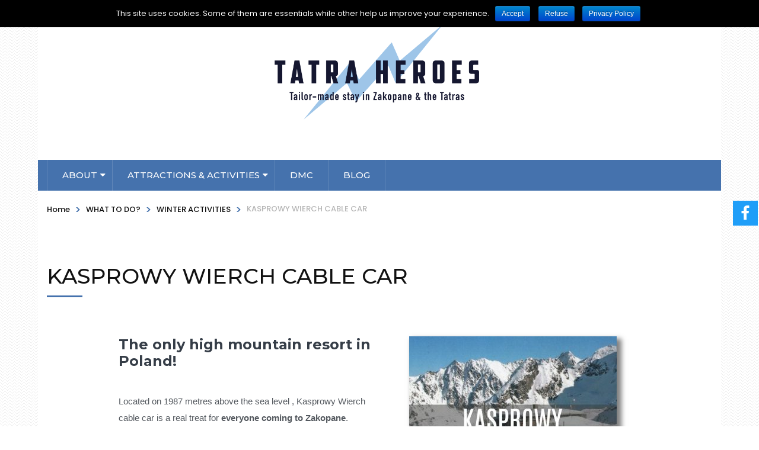

--- FILE ---
content_type: text/html; charset=UTF-8
request_url: https://www.tatraheroes.com/what-to-do/winter-activities-2/kasprowy-wierch-cable-car/
body_size: 14984
content:


    <!DOCTYPE html>
    <html lang="pl-PL">
    <head itemscope itemtype="http://schema.org/WebSite">

    <meta charset="UTF-8">
    <meta name="viewport" content="width=device-width, initial-scale=1">
    <link rel="profile" href="http://gmpg.org/xfn/11">
    <style id="kirki-css-vars">:root{}</style><title>KASPROWY WIERCH CABLE CAR &#8211; Tatra Heroes</title>
<meta name='robots' content='max-image-preview:large' />
<link rel='dns-prefetch' href='//fonts.googleapis.com' />
<link rel="alternate" type="application/rss+xml" title="Tatra Heroes &raquo; Kanał z wpisami" href="https://www.tatraheroes.com/feed/" />
<link rel="alternate" type="application/rss+xml" title="Tatra Heroes &raquo; Kanał z komentarzami" href="https://www.tatraheroes.com/comments/feed/" />
<script type="text/javascript">
/* <![CDATA[ */
window._wpemojiSettings = {"baseUrl":"https:\/\/s.w.org\/images\/core\/emoji\/15.0.3\/72x72\/","ext":".png","svgUrl":"https:\/\/s.w.org\/images\/core\/emoji\/15.0.3\/svg\/","svgExt":".svg","source":{"concatemoji":"https:\/\/www.tatraheroes.com\/wp-includes\/js\/wp-emoji-release.min.js?ver=6.6.3"}};
/*! This file is auto-generated */
!function(i,n){var o,s,e;function c(e){try{var t={supportTests:e,timestamp:(new Date).valueOf()};sessionStorage.setItem(o,JSON.stringify(t))}catch(e){}}function p(e,t,n){e.clearRect(0,0,e.canvas.width,e.canvas.height),e.fillText(t,0,0);var t=new Uint32Array(e.getImageData(0,0,e.canvas.width,e.canvas.height).data),r=(e.clearRect(0,0,e.canvas.width,e.canvas.height),e.fillText(n,0,0),new Uint32Array(e.getImageData(0,0,e.canvas.width,e.canvas.height).data));return t.every(function(e,t){return e===r[t]})}function u(e,t,n){switch(t){case"flag":return n(e,"\ud83c\udff3\ufe0f\u200d\u26a7\ufe0f","\ud83c\udff3\ufe0f\u200b\u26a7\ufe0f")?!1:!n(e,"\ud83c\uddfa\ud83c\uddf3","\ud83c\uddfa\u200b\ud83c\uddf3")&&!n(e,"\ud83c\udff4\udb40\udc67\udb40\udc62\udb40\udc65\udb40\udc6e\udb40\udc67\udb40\udc7f","\ud83c\udff4\u200b\udb40\udc67\u200b\udb40\udc62\u200b\udb40\udc65\u200b\udb40\udc6e\u200b\udb40\udc67\u200b\udb40\udc7f");case"emoji":return!n(e,"\ud83d\udc26\u200d\u2b1b","\ud83d\udc26\u200b\u2b1b")}return!1}function f(e,t,n){var r="undefined"!=typeof WorkerGlobalScope&&self instanceof WorkerGlobalScope?new OffscreenCanvas(300,150):i.createElement("canvas"),a=r.getContext("2d",{willReadFrequently:!0}),o=(a.textBaseline="top",a.font="600 32px Arial",{});return e.forEach(function(e){o[e]=t(a,e,n)}),o}function t(e){var t=i.createElement("script");t.src=e,t.defer=!0,i.head.appendChild(t)}"undefined"!=typeof Promise&&(o="wpEmojiSettingsSupports",s=["flag","emoji"],n.supports={everything:!0,everythingExceptFlag:!0},e=new Promise(function(e){i.addEventListener("DOMContentLoaded",e,{once:!0})}),new Promise(function(t){var n=function(){try{var e=JSON.parse(sessionStorage.getItem(o));if("object"==typeof e&&"number"==typeof e.timestamp&&(new Date).valueOf()<e.timestamp+604800&&"object"==typeof e.supportTests)return e.supportTests}catch(e){}return null}();if(!n){if("undefined"!=typeof Worker&&"undefined"!=typeof OffscreenCanvas&&"undefined"!=typeof URL&&URL.createObjectURL&&"undefined"!=typeof Blob)try{var e="postMessage("+f.toString()+"("+[JSON.stringify(s),u.toString(),p.toString()].join(",")+"));",r=new Blob([e],{type:"text/javascript"}),a=new Worker(URL.createObjectURL(r),{name:"wpTestEmojiSupports"});return void(a.onmessage=function(e){c(n=e.data),a.terminate(),t(n)})}catch(e){}c(n=f(s,u,p))}t(n)}).then(function(e){for(var t in e)n.supports[t]=e[t],n.supports.everything=n.supports.everything&&n.supports[t],"flag"!==t&&(n.supports.everythingExceptFlag=n.supports.everythingExceptFlag&&n.supports[t]);n.supports.everythingExceptFlag=n.supports.everythingExceptFlag&&!n.supports.flag,n.DOMReady=!1,n.readyCallback=function(){n.DOMReady=!0}}).then(function(){return e}).then(function(){var e;n.supports.everything||(n.readyCallback(),(e=n.source||{}).concatemoji?t(e.concatemoji):e.wpemoji&&e.twemoji&&(t(e.twemoji),t(e.wpemoji)))}))}((window,document),window._wpemojiSettings);
/* ]]> */
</script>
<link rel='stylesheet' id='mo_openid_admin_settings_style-css' href='https://www.tatraheroes.com/wp-content/plugins/miniorange-login-openid/includes/css/mo_openid_style.css?version=5.0.6&#038;ver=6.6.3' type='text/css' media='all' />
<link rel='stylesheet' id='mo_openid_admin_settings_phone_style-css' href='https://www.tatraheroes.com/wp-content/plugins/miniorange-login-openid/includes/css/phone.css?ver=6.6.3' type='text/css' media='all' />
<link rel='stylesheet' id='mo-wp-bootstrap-social-css' href='https://www.tatraheroes.com/wp-content/plugins/miniorange-login-openid/includes/css/bootstrap-social.css?ver=6.6.3' type='text/css' media='all' />
<link rel='stylesheet' id='mo-wp-bootstrap-main-css' href='https://www.tatraheroes.com/wp-content/plugins/miniorange-login-openid/includes/css/bootstrap.min-preview.css?ver=6.6.3' type='text/css' media='all' />
<link rel='stylesheet' id='mo-wp-font-awesome-css' href='https://www.tatraheroes.com/wp-content/plugins/miniorange-login-openid/includes/css/font-awesome.min.css?version=4.8&#038;ver=6.6.3' type='text/css' media='all' />
<link rel='stylesheet' id='bootstrap_style_ass-css' href='https://www.tatraheroes.com/wp-content/plugins/miniorange-login-openid/includes/css/bootstrap-tour-standalone.css?version=5.1.4&#038;ver=6.6.3' type='text/css' media='all' />
<style id='wp-emoji-styles-inline-css' type='text/css'>

	img.wp-smiley, img.emoji {
		display: inline !important;
		border: none !important;
		box-shadow: none !important;
		height: 1em !important;
		width: 1em !important;
		margin: 0 0.07em !important;
		vertical-align: -0.1em !important;
		background: none !important;
		padding: 0 !important;
	}
</style>
<link rel='stylesheet' id='wp-block-library-css' href='https://www.tatraheroes.com/wp-includes/css/dist/block-library/style.min.css?ver=6.6.3' type='text/css' media='all' />
<style id='classic-theme-styles-inline-css' type='text/css'>
/*! This file is auto-generated */
.wp-block-button__link{color:#fff;background-color:#32373c;border-radius:9999px;box-shadow:none;text-decoration:none;padding:calc(.667em + 2px) calc(1.333em + 2px);font-size:1.125em}.wp-block-file__button{background:#32373c;color:#fff;text-decoration:none}
</style>
<style id='global-styles-inline-css' type='text/css'>
:root{--wp--preset--aspect-ratio--square: 1;--wp--preset--aspect-ratio--4-3: 4/3;--wp--preset--aspect-ratio--3-4: 3/4;--wp--preset--aspect-ratio--3-2: 3/2;--wp--preset--aspect-ratio--2-3: 2/3;--wp--preset--aspect-ratio--16-9: 16/9;--wp--preset--aspect-ratio--9-16: 9/16;--wp--preset--color--black: #000000;--wp--preset--color--cyan-bluish-gray: #abb8c3;--wp--preset--color--white: #ffffff;--wp--preset--color--pale-pink: #f78da7;--wp--preset--color--vivid-red: #cf2e2e;--wp--preset--color--luminous-vivid-orange: #ff6900;--wp--preset--color--luminous-vivid-amber: #fcb900;--wp--preset--color--light-green-cyan: #7bdcb5;--wp--preset--color--vivid-green-cyan: #00d084;--wp--preset--color--pale-cyan-blue: #8ed1fc;--wp--preset--color--vivid-cyan-blue: #0693e3;--wp--preset--color--vivid-purple: #9b51e0;--wp--preset--gradient--vivid-cyan-blue-to-vivid-purple: linear-gradient(135deg,rgba(6,147,227,1) 0%,rgb(155,81,224) 100%);--wp--preset--gradient--light-green-cyan-to-vivid-green-cyan: linear-gradient(135deg,rgb(122,220,180) 0%,rgb(0,208,130) 100%);--wp--preset--gradient--luminous-vivid-amber-to-luminous-vivid-orange: linear-gradient(135deg,rgba(252,185,0,1) 0%,rgba(255,105,0,1) 100%);--wp--preset--gradient--luminous-vivid-orange-to-vivid-red: linear-gradient(135deg,rgba(255,105,0,1) 0%,rgb(207,46,46) 100%);--wp--preset--gradient--very-light-gray-to-cyan-bluish-gray: linear-gradient(135deg,rgb(238,238,238) 0%,rgb(169,184,195) 100%);--wp--preset--gradient--cool-to-warm-spectrum: linear-gradient(135deg,rgb(74,234,220) 0%,rgb(151,120,209) 20%,rgb(207,42,186) 40%,rgb(238,44,130) 60%,rgb(251,105,98) 80%,rgb(254,248,76) 100%);--wp--preset--gradient--blush-light-purple: linear-gradient(135deg,rgb(255,206,236) 0%,rgb(152,150,240) 100%);--wp--preset--gradient--blush-bordeaux: linear-gradient(135deg,rgb(254,205,165) 0%,rgb(254,45,45) 50%,rgb(107,0,62) 100%);--wp--preset--gradient--luminous-dusk: linear-gradient(135deg,rgb(255,203,112) 0%,rgb(199,81,192) 50%,rgb(65,88,208) 100%);--wp--preset--gradient--pale-ocean: linear-gradient(135deg,rgb(255,245,203) 0%,rgb(182,227,212) 50%,rgb(51,167,181) 100%);--wp--preset--gradient--electric-grass: linear-gradient(135deg,rgb(202,248,128) 0%,rgb(113,206,126) 100%);--wp--preset--gradient--midnight: linear-gradient(135deg,rgb(2,3,129) 0%,rgb(40,116,252) 100%);--wp--preset--font-size--small: 13px;--wp--preset--font-size--medium: 20px;--wp--preset--font-size--large: 36px;--wp--preset--font-size--x-large: 42px;--wp--preset--spacing--20: 0.44rem;--wp--preset--spacing--30: 0.67rem;--wp--preset--spacing--40: 1rem;--wp--preset--spacing--50: 1.5rem;--wp--preset--spacing--60: 2.25rem;--wp--preset--spacing--70: 3.38rem;--wp--preset--spacing--80: 5.06rem;--wp--preset--shadow--natural: 6px 6px 9px rgba(0, 0, 0, 0.2);--wp--preset--shadow--deep: 12px 12px 50px rgba(0, 0, 0, 0.4);--wp--preset--shadow--sharp: 6px 6px 0px rgba(0, 0, 0, 0.2);--wp--preset--shadow--outlined: 6px 6px 0px -3px rgba(255, 255, 255, 1), 6px 6px rgba(0, 0, 0, 1);--wp--preset--shadow--crisp: 6px 6px 0px rgba(0, 0, 0, 1);}:where(.is-layout-flex){gap: 0.5em;}:where(.is-layout-grid){gap: 0.5em;}body .is-layout-flex{display: flex;}.is-layout-flex{flex-wrap: wrap;align-items: center;}.is-layout-flex > :is(*, div){margin: 0;}body .is-layout-grid{display: grid;}.is-layout-grid > :is(*, div){margin: 0;}:where(.wp-block-columns.is-layout-flex){gap: 2em;}:where(.wp-block-columns.is-layout-grid){gap: 2em;}:where(.wp-block-post-template.is-layout-flex){gap: 1.25em;}:where(.wp-block-post-template.is-layout-grid){gap: 1.25em;}.has-black-color{color: var(--wp--preset--color--black) !important;}.has-cyan-bluish-gray-color{color: var(--wp--preset--color--cyan-bluish-gray) !important;}.has-white-color{color: var(--wp--preset--color--white) !important;}.has-pale-pink-color{color: var(--wp--preset--color--pale-pink) !important;}.has-vivid-red-color{color: var(--wp--preset--color--vivid-red) !important;}.has-luminous-vivid-orange-color{color: var(--wp--preset--color--luminous-vivid-orange) !important;}.has-luminous-vivid-amber-color{color: var(--wp--preset--color--luminous-vivid-amber) !important;}.has-light-green-cyan-color{color: var(--wp--preset--color--light-green-cyan) !important;}.has-vivid-green-cyan-color{color: var(--wp--preset--color--vivid-green-cyan) !important;}.has-pale-cyan-blue-color{color: var(--wp--preset--color--pale-cyan-blue) !important;}.has-vivid-cyan-blue-color{color: var(--wp--preset--color--vivid-cyan-blue) !important;}.has-vivid-purple-color{color: var(--wp--preset--color--vivid-purple) !important;}.has-black-background-color{background-color: var(--wp--preset--color--black) !important;}.has-cyan-bluish-gray-background-color{background-color: var(--wp--preset--color--cyan-bluish-gray) !important;}.has-white-background-color{background-color: var(--wp--preset--color--white) !important;}.has-pale-pink-background-color{background-color: var(--wp--preset--color--pale-pink) !important;}.has-vivid-red-background-color{background-color: var(--wp--preset--color--vivid-red) !important;}.has-luminous-vivid-orange-background-color{background-color: var(--wp--preset--color--luminous-vivid-orange) !important;}.has-luminous-vivid-amber-background-color{background-color: var(--wp--preset--color--luminous-vivid-amber) !important;}.has-light-green-cyan-background-color{background-color: var(--wp--preset--color--light-green-cyan) !important;}.has-vivid-green-cyan-background-color{background-color: var(--wp--preset--color--vivid-green-cyan) !important;}.has-pale-cyan-blue-background-color{background-color: var(--wp--preset--color--pale-cyan-blue) !important;}.has-vivid-cyan-blue-background-color{background-color: var(--wp--preset--color--vivid-cyan-blue) !important;}.has-vivid-purple-background-color{background-color: var(--wp--preset--color--vivid-purple) !important;}.has-black-border-color{border-color: var(--wp--preset--color--black) !important;}.has-cyan-bluish-gray-border-color{border-color: var(--wp--preset--color--cyan-bluish-gray) !important;}.has-white-border-color{border-color: var(--wp--preset--color--white) !important;}.has-pale-pink-border-color{border-color: var(--wp--preset--color--pale-pink) !important;}.has-vivid-red-border-color{border-color: var(--wp--preset--color--vivid-red) !important;}.has-luminous-vivid-orange-border-color{border-color: var(--wp--preset--color--luminous-vivid-orange) !important;}.has-luminous-vivid-amber-border-color{border-color: var(--wp--preset--color--luminous-vivid-amber) !important;}.has-light-green-cyan-border-color{border-color: var(--wp--preset--color--light-green-cyan) !important;}.has-vivid-green-cyan-border-color{border-color: var(--wp--preset--color--vivid-green-cyan) !important;}.has-pale-cyan-blue-border-color{border-color: var(--wp--preset--color--pale-cyan-blue) !important;}.has-vivid-cyan-blue-border-color{border-color: var(--wp--preset--color--vivid-cyan-blue) !important;}.has-vivid-purple-border-color{border-color: var(--wp--preset--color--vivid-purple) !important;}.has-vivid-cyan-blue-to-vivid-purple-gradient-background{background: var(--wp--preset--gradient--vivid-cyan-blue-to-vivid-purple) !important;}.has-light-green-cyan-to-vivid-green-cyan-gradient-background{background: var(--wp--preset--gradient--light-green-cyan-to-vivid-green-cyan) !important;}.has-luminous-vivid-amber-to-luminous-vivid-orange-gradient-background{background: var(--wp--preset--gradient--luminous-vivid-amber-to-luminous-vivid-orange) !important;}.has-luminous-vivid-orange-to-vivid-red-gradient-background{background: var(--wp--preset--gradient--luminous-vivid-orange-to-vivid-red) !important;}.has-very-light-gray-to-cyan-bluish-gray-gradient-background{background: var(--wp--preset--gradient--very-light-gray-to-cyan-bluish-gray) !important;}.has-cool-to-warm-spectrum-gradient-background{background: var(--wp--preset--gradient--cool-to-warm-spectrum) !important;}.has-blush-light-purple-gradient-background{background: var(--wp--preset--gradient--blush-light-purple) !important;}.has-blush-bordeaux-gradient-background{background: var(--wp--preset--gradient--blush-bordeaux) !important;}.has-luminous-dusk-gradient-background{background: var(--wp--preset--gradient--luminous-dusk) !important;}.has-pale-ocean-gradient-background{background: var(--wp--preset--gradient--pale-ocean) !important;}.has-electric-grass-gradient-background{background: var(--wp--preset--gradient--electric-grass) !important;}.has-midnight-gradient-background{background: var(--wp--preset--gradient--midnight) !important;}.has-small-font-size{font-size: var(--wp--preset--font-size--small) !important;}.has-medium-font-size{font-size: var(--wp--preset--font-size--medium) !important;}.has-large-font-size{font-size: var(--wp--preset--font-size--large) !important;}.has-x-large-font-size{font-size: var(--wp--preset--font-size--x-large) !important;}
:where(.wp-block-post-template.is-layout-flex){gap: 1.25em;}:where(.wp-block-post-template.is-layout-grid){gap: 1.25em;}
:where(.wp-block-columns.is-layout-flex){gap: 2em;}:where(.wp-block-columns.is-layout-grid){gap: 2em;}
:root :where(.wp-block-pullquote){font-size: 1.5em;line-height: 1.6;}
</style>
<link rel='stylesheet' id='cookie-notice-front-css' href='https://www.tatraheroes.com/wp-content/plugins/cookie-notice/css/front.min.css?ver=6.6.3' type='text/css' media='all' />
<link rel='stylesheet' id='dashicons-css' href='https://www.tatraheroes.com/wp-includes/css/dashicons.min.css?ver=6.6.3' type='text/css' media='all' />
<link rel='stylesheet' id='everest-forms-general-css' href='https://www.tatraheroes.com/wp-content/plugins/everest-forms/assets/css/everest-forms.css?ver=1.5.5' type='text/css' media='all' />
<link rel='stylesheet' id='odometer-css' href='https://www.tatraheroes.com/wp-content/plugins/travel-agency-companion/public/css/odometer.min.css?ver=0.4.6' type='text/css' media='all' />
<link rel='stylesheet' id='owl-carousel-css' href='https://www.tatraheroes.com/wp-content/plugins/travel-agency-companion/public/css/owl.carousel.min.css?ver=2.2.1' type='text/css' media='all' />
<link rel='stylesheet' id='travel-agency-companion-css' href='https://www.tatraheroes.com/wp-content/plugins/travel-agency-companion/public/css/travel-agency-companion-public.min.css?ver=1.3.7' type='text/css' media='all' />
<style id='travel-agency-companion-inline-css' type='text/css'>

                    .activities:after{
                        background: url( https://www.tatraheroes.com/wp-content/uploads/2018/10/urban-sanden-249954-unsplash.jpg ) no-repeat;
                    }
</style>
<link rel='stylesheet' id='wp-travel-engine-css' href='https://www.tatraheroes.com/wp-content/plugins/wp-travel-engine/public/css/wp-travel-engine-public.css?ver=2.1.2' type='text/css' media='all' />
<link rel='stylesheet' id='smoothness-style-css' href='https://www.tatraheroes.com/wp-content/plugins/wp-travel-engine/public/css/datepicker-style.css?ver=2.1.2' type='text/css' media='all' />
<link rel='stylesheet' id='animate-css' href='https://www.tatraheroes.com/wp-content/plugins/wp-travel-engine/public/css/animate.css?ver=2.1.2' type='text/css' media='all' />
<link rel='stylesheet' id='trip-gallery-css' href='https://www.tatraheroes.com/wp-content/plugins/wp-travel-engine/public/css/wpte-gallery-public.css?ver=2.1.2' type='text/css' media='all' />
<link rel='stylesheet' id='wte-advanced-search-css' href='https://www.tatraheroes.com/wp-content/plugins/wte-advanced-search/public/css/wte-advanced-search-public.css?ver=1.0.0' type='text/css' media='all' />
<link rel='stylesheet' id='font-awesome-css' href='https://www.tatraheroes.com/wp-content/plugins/elementor/assets/lib/font-awesome/css/font-awesome.min.css?ver=4.7.0' type='text/css' media='all' />
<link rel='stylesheet' id='mCustomScrollbar-css' href='https://www.tatraheroes.com/wp-content/themes/travel-agency-pro/css/mCustomScrollbar.min.css?ver=2.2.0' type='text/css' media='all' />
<link rel='stylesheet' id='travel-agency-pro-google-fonts-css' href='https://fonts.googleapis.com/css?family=Poppins%3A100%2C100italic%2C200%2C200italic%2C300%2C300italic%2Cregular%2Citalic%2C500%2C500italic%2C600%2C600italic%2C700%2C700italic%2C800%2C800italic%2C900%2C900italic%7CMontserrat%3A100%2C100italic%2C200%2C200italic%2C300%2C300italic%2Cregular%2Citalic%2C500%2C500italic%2C600%2C600italic%2C700%2C700italic%2C800%2C800italic%2C900%2C900italic%7CMontserrat%3A700' type='text/css' media='all' />
<link rel='stylesheet' id='travel-agency-pro-css' href='https://www.tatraheroes.com/wp-content/themes/travel-agency-pro/style.css?ver=2.2.0' type='text/css' media='all' />
<link rel='stylesheet' id='jquery-fancybox-css' href='https://www.tatraheroes.com/wp-content/themes/travel-agency-pro/js/fancybox/jquery.fancybox.css?ver=2.1.5' type='text/css' media='all' />
<link rel='stylesheet' id='elementor-icons-css' href='https://www.tatraheroes.com/wp-content/plugins/elementor/assets/lib/eicons/css/elementor-icons.min.css?ver=4.2.0' type='text/css' media='all' />
<link rel='stylesheet' id='elementor-animations-css' href='https://www.tatraheroes.com/wp-content/plugins/elementor/assets/lib/animations/animations.min.css?ver=2.4.7' type='text/css' media='all' />
<link rel='stylesheet' id='elementor-frontend-css' href='https://www.tatraheroes.com/wp-content/plugins/elementor/assets/css/frontend.min.css?ver=2.4.7' type='text/css' media='all' />
<link rel='stylesheet' id='elementor-global-css' href='https://www.tatraheroes.com/wp-content/uploads/elementor/css/global.css?ver=1550587887' type='text/css' media='all' />
<link rel='stylesheet' id='elementor-post-1685-css' href='https://www.tatraheroes.com/wp-content/uploads/elementor/css/post-1685.css?ver=1571313866' type='text/css' media='all' />
<link rel='stylesheet' id='google-fonts-1-css' href='https://fonts.googleapis.com/css?family=Roboto%3A100%2C100italic%2C200%2C200italic%2C300%2C300italic%2C400%2C400italic%2C500%2C500italic%2C600%2C600italic%2C700%2C700italic%2C800%2C800italic%2C900%2C900italic%7CRoboto+Slab%3A100%2C100italic%2C200%2C200italic%2C300%2C300italic%2C400%2C400italic%2C500%2C500italic%2C600%2C600italic%2C700%2C700italic%2C800%2C800italic%2C900%2C900italic&#038;subset=latin-ext&#038;ver=6.6.3' type='text/css' media='all' />
<script type="text/javascript" src="https://www.tatraheroes.com/wp-includes/js/jquery/jquery.min.js?ver=3.7.1" id="jquery-core-js"></script>
<script type="text/javascript" src="https://www.tatraheroes.com/wp-includes/js/jquery/jquery-migrate.min.js?ver=3.4.1" id="jquery-migrate-js"></script>
<script type="text/javascript" src="https://www.tatraheroes.com/wp-content/plugins/miniorange-login-openid/includes/js/jquery.cookie.min.js?ver=6.6.3" id="js-cookie-script-js"></script>
<script type="text/javascript" src="https://www.tatraheroes.com/wp-content/plugins/miniorange-login-openid/includes/js/social_login.js?ver=6.6.3" id="mo-social-login-script-js"></script>
<script type="text/javascript" id="cookie-notice-front-js-extra">
/* <![CDATA[ */
var cnArgs = {"ajaxurl":"https:\/\/www.tatraheroes.com\/wp-admin\/admin-ajax.php","hideEffect":"fade","onScroll":"no","onScrollOffset":"100","cookieName":"cookie_notice_accepted","cookieValue":"true","cookieTime":"2592000","cookiePath":"\/","cookieDomain":"","redirection":"","cache":"","refuse":"yes","revoke_cookies":"0","revoke_cookies_opt":"automatic","secure":"1"};
/* ]]> */
</script>
<script type="text/javascript" src="https://www.tatraheroes.com/wp-content/plugins/cookie-notice/js/front.min.js?ver=1.2.44" id="cookie-notice-front-js"></script>
<script type="text/javascript" id="wpgmza_data-js-extra">
/* <![CDATA[ */
var wpgmza_google_api_status = {"message":"Enqueued","code":"ENQUEUED"};
/* ]]> */
</script>
<script type="text/javascript" src="https://www.tatraheroes.com/wp-content/plugins/wp-google-maps/wpgmza_data.js?ver=6.6.3" id="wpgmza_data-js"></script>
<script type="text/javascript" src="https://www.tatraheroes.com/wp-includes/js/jquery/ui/core.min.js?ver=1.13.3" id="jquery-ui-core-js"></script>
<script type="text/javascript" src="https://www.tatraheroes.com/wp-content/plugins/wp-travel-engine/public/js/custom.js?ver=2.1.2" id="wp-travel-enginecustom-js"></script>
<script type="text/javascript" id="wp-travel-engine-js-extra">
/* <![CDATA[ */
var WTEAjaxData = {"ajaxurl":"https:\/\/www.tatraheroes.com\/wp-admin\/admin-ajax.php","nonce":"44ec536fae"};
var rtl = {"enable":"0"};
var WPMSG_OBJ = {"ajax":{"success":"Cart sucessfully updated!","failed":"Cart update failed!"}};
var Url = {"paypalurl":"https:\/\/www.paypal.com\/cgi-bin\/webscr","normalurl":""};
/* ]]> */
</script>
<script type="text/javascript" src="https://www.tatraheroes.com/wp-content/plugins/wp-travel-engine/public/js/wp-travel-engine-public.js?ver=2.1.2" id="wp-travel-engine-js"></script>
<script type="text/javascript" src="https://www.tatraheroes.com/wp-content/plugins/wp-travel-engine/public/js/owl.carousel.js?ver=2.1.2" id="owl-js"></script>
<script type="text/javascript" src="https://www.tatraheroes.com/wp-content/plugins/wp-travel-engine/public/js/wpte-gallery-public.js?ver=2.1.2" id="wpte-gallery-public-js"></script>
<script type="text/javascript" src="https://www.tatraheroes.com/wp-content/plugins/wp-travel-engine/public/js/wp-travel-engine-travelers-number.js?ver=2.1.2" id="wp-travel-engine-group-discount1685-js"></script>
<link rel="https://api.w.org/" href="https://www.tatraheroes.com/wp-json/" /><link rel="alternate" title="JSON" type="application/json" href="https://www.tatraheroes.com/wp-json/wp/v2/pages/1685" /><link rel="EditURI" type="application/rsd+xml" title="RSD" href="https://www.tatraheroes.com/xmlrpc.php?rsd" />
<meta name="generator" content="WordPress 6.6.3" />
<meta name="generator" content="Everest Forms 1.5.5" />
<link rel="canonical" href="https://www.tatraheroes.com/what-to-do/winter-activities-2/kasprowy-wierch-cable-car/" />
<link rel='shortlink' href='https://www.tatraheroes.com/?p=1685' />
		<!-- Custom Logo: hide header text -->
		<style id="custom-logo-css" type="text/css">
			.site-title, .site-description {
				position: absolute;
				clip: rect(1px, 1px, 1px, 1px);
			}
		</style>
		<link rel="alternate" title="oEmbed (JSON)" type="application/json+oembed" href="https://www.tatraheroes.com/wp-json/oembed/1.0/embed?url=https%3A%2F%2Fwww.tatraheroes.com%2Fwhat-to-do%2Fwinter-activities-2%2Fkasprowy-wierch-cable-car%2F" />
<link rel="alternate" title="oEmbed (XML)" type="text/xml+oembed" href="https://www.tatraheroes.com/wp-json/oembed/1.0/embed?url=https%3A%2F%2Fwww.tatraheroes.com%2Fwhat-to-do%2Fwinter-activities-2%2Fkasprowy-wierch-cable-car%2F&#038;format=xml" />
		<!-- HappyForms global container -->
		<script type="text/javascript">HappyForms = {};</script>
		<!-- End of HappyForms global container -->
		        <!-- Custom Logo: hide header text -->
        <style id="custom-logo-css" type="text/css">
            .site-title, .site-description {
                display: none;
            }
        </style>
    
<!-- Facebook Pixel Code -->
<script type='text/javascript'>
!function(f,b,e,v,n,t,s){if(f.fbq)return;n=f.fbq=function(){n.callMethod?
n.callMethod.apply(n,arguments):n.queue.push(arguments)};if(!f._fbq)f._fbq=n;
n.push=n;n.loaded=!0;n.version='2.0';n.queue=[];t=b.createElement(e);t.async=!0;
t.src=v;s=b.getElementsByTagName(e)[0];s.parentNode.insertBefore(t,s)}(window,
document,'script','https://connect.facebook.net/en_US/fbevents.js');
</script>
<!-- End Facebook Pixel Code -->
<script type='text/javascript'>
  fbq('init', '123725992412833', {}, {
    "agent": "wordpress-6.6.3-2.0.2"
});
</script><script type='text/javascript'>
  fbq('track', 'PageView', []);
</script>
<!-- Facebook Pixel Code -->
<noscript>
<img height="1" width="1" style="display:none" alt="fbpx"
src="https://www.facebook.com/tr?id=123725992412833&ev=PageView&noscript=1" />
</noscript>
<!-- End Facebook Pixel Code -->
<style type="text/css">.recentcomments a{display:inline !important;padding:0 !important;margin:0 !important;}</style><link rel="icon" href="https://www.tatraheroes.com/wp-content/uploads/2018/11/cropped-niebieski-p_poland-32x32.jpg" sizes="32x32" />
<link rel="icon" href="https://www.tatraheroes.com/wp-content/uploads/2018/11/cropped-niebieski-p_poland-192x192.jpg" sizes="192x192" />
<link rel="apple-touch-icon" href="https://www.tatraheroes.com/wp-content/uploads/2018/11/cropped-niebieski-p_poland-180x180.jpg" />
<meta name="msapplication-TileImage" content="https://www.tatraheroes.com/wp-content/uploads/2018/11/cropped-niebieski-p_poland-270x270.jpg" />
<style type='text/css' media='all'>    
    body,
    button,
    input,
    select,
    textarea{
    	font-size: 16px;
    	color: #666666;
    	font-family: Poppins;        
    }

    body{
        background: url(https://www.tatraheroes.com/wp-content/themes/travel-agency-pro/images/patterns/pattern5.png) #ffffff;
    }
    
    /* Secondary font family */

    .site-branding .site-title,
    .main-navigation ul,
    .banner .form-holder .text h1,
    .banner .form-holder .text h2,
    .banner .form-holder .search-form input[type="submit"],
    .about .text-holder .title,
    .about .text-holder .btn-more,
    .activities .section-header .section-title,
    #activities-slider .text-holder .title,
    #activities-slider .title-holder,
    .popular-destination .section-header .section-title,
    .popular-destination .grid .col .text-holder .title,
    .popular-destination .btn-holder .btn-more,
    .our-features .section-header .section-title,
    .our-features .features-holder .col .text-holder .title,
    .featured-trip .section-header .section-title,
    .featured-trip .grid .text-holder .title,
    .featured-trip .grid .text-holder .btn-more,
    .featured-trip .btn-holder .btn-more,
    .stats .section-header .section-title,
    .stats .grid .col .raratheme-sc-holder .hs-counter,
    .our-deals .section-header .section-title,
    .our-deals .grid .text-holder .title,
    .our-deals .grid .text-holder .btn-more,
    .our-deals .btn-holder .btn-more,
    .testimoinal .section-header .section-title,
    #testimonial-carousel .holder .title,
    .cta .text .title,
    .cta .text .btn-more,
    .blog-section .section-header .section-title,
    .blog-section .grid .post .text-holder .entry-title,
    .blog-section .btn-holder .btn-more,
    .clients .section-header .section-title,
    .widget .widget-title,
    .widget_travel_agency_featured_widget .readmore,
    .widget_raratheme_popular_post ul li .entry-header .entry-title,
    .widget_raratheme_recent_post ul li .entry-header .entry-title,
    #primary .post .entry-header .entry-title,
    #primary .post .entry-footer .btn-holder .btn-more,
    #primary .post .entry-content .dropcap,
    #primary .page .entry-content .dropcap,
    #primary .post .entry-content blockquote,
    #primary .page .entry-content blockquote,
    #primary .post .entry-content .pull-left,
    #primary .page .entry-content .pull-left,
    #primary .post .entry-content .pull-right,
    #primary .page .entry-content .pull-right,
    button,
    input[type="button"],
    input[type="reset"],
    input[type="submit"],
    .post-navigation .post-title,
    .related-post .title,
    .comments-area .comments-title,
    .comments-area .comment-body .fn,
    .comments-area .comment-reply-title,
    .page-header .page-title,
    .page-template-team .page-header .page-title,
    .team-holder .item .text .name,
    .page-template-about .about-intro .text-holder .title,
    .services .section-header .section-title,
    .services .grid .col .text-holder .service-title,
    .team-section .section-header .section-title,
    .page-template-contact .contact-info .grid .title,
    .contact-form-section .section-header .section-title,
    .page-template-template-destination .destination-holder .item .child-title,
    .page-template-template-activities .activities-holder .item .text-holder .title,
    .page-template-template-trip_types .trip_types-holder .item .text-holder .title,
    .page-template-template-activities .activities-holder .item .title-holder,
    .page-template-template-trip_types .trip_types-holder .item .title-holder,
    .archive .trip-content-area .activity-title,
    .archive .trip-content-area .grid .text-holder .title,
    .archive .trip-content-area .grid .text-holder .btn-more,
    .archive .trip-content-area .grid .text-holder .wp-travel-engine-cart,
    .single-trip .trip-post .entry-header .entry-title,
    .itinerary .itinerary-content .title,
    #tabs-container .tab-content h1,
    #tabs-container .tab-content h2,
    #tabs-container .tab-content h3,
    #tabs-container .tab-content h4,
    #tabs-container .tab-content h5,
    #tabs-container .tab-content h6,
    .faq .faq-row .accordion-tabs-toggle,
    .single-trip #wte_enquiry_contact_form h2,
    .trip-content-area .widget-area .trip-price .price-holder .top-price-holder,
    .trip-content-area .widget-area .trip-price .price-holder form .total-amt,
    .trip-content-area .widget-area .trip-price .price-holder form .check-availability,
    .trip-content-area .widget-area .trip-price .price-holder form .book-submit,
    .place-order-form-secondary-wrapper .trip-property li,
    #primary .page .entry-content .trip-title,
    .relation-options-title,
    .personal-options-title,
    .archive .trip-content-area .grid .btn-loadmore span,
    .trip-search-result #primary .advanced-search-wrapper .wte-advanced-search-wrap .grid .text-holder .entry-title,
    .trip-search-result #primary .advanced-search-wrapper .wte-advanced-search-wrap .foundPosts,
    .single-trip .related-trips .section-header .section-title,
    .single-trip .related-trips .grid .col .text-holder .title,
    .single-trip .related-trips .grid .col .text-holder .btn-holder .btn-more,
    .trip-search h3,
    .trip-search-result #primary .advanced-search-wrapper .sidebar h2,
    .trip-search-result #primary .advanced-search-wrapper .sidebar h3,
    #primary .page .entry-content .payment-method h3{
        font-family: Montserrat;
    }
    
    #primary .post .entry-content h1,
    #primary .page .entry-content h1{
        font-family: Montserrat;
        font-size: 48px;
        font-weight: 700;
        font-style: normal;
        color: #353d47;
    }
    
    #primary .post .entry-content h2,
    #primary .page .entry-content h2{
        font-family: Montserrat;
        font-size: 40px;
        font-weight: 700;
        font-style: normal;
        color: #353d47;
    }
    
    #primary .post .entry-content h3,
    #primary .page .entry-content h3{
        font-family: Montserrat;
        font-size: 32px;
        font-weight: 700;
        font-style: normal;
        color: #353d47;
    }
    
    #primary .post .entry-content h4,
    #primary .page .entry-content h4{
        font-family: Montserrat;
        font-size: 28px;
        font-weight: 700;
        font-style: normal;
        color: #353d47;
    }
    
    #primary .post .entry-content h5,
    #primary .page .entry-content h5{
        font-family: Montserrat;
        font-size: 24px;
        font-weight: 700;
        font-style: normal;
        color: #353d47;
    }
    
    #primary .post .entry-content h6,
    #primary .page .entry-content h6{
        font-family: Montserrat;
        font-size: 22px;
        font-weight: 700;
        font-style: normal;
        color: #353d47;
    }
    
    /* primary color */
    a{
    	color: #4572ad;
    }
    
    a:hover,
    a:focus,
    #wp-travel-engine-order-form input[type="submit"]:focus,
    button:active,
    button:focus,
    input[type="button"]:active,
    input[type="button"]:focus,
    input[type="reset"]:active,
    input[type="reset"]:focus,
    input[type="submit"]:active,
    input[type="submit"]:focus{
    	color: #4572ad;
    }

    .site-header .header-t,
    .header-two .nav-holder .holder,
    .header-three .nav-holder,
    .about .text-holder .title:after,
    .activities .section-header .section-title:after,
    .popular-destination .section-header .section-title:after,
    .about .text-holder .btn-more:hover,
    .about .text-holder .btn-more:focus,
    .popular-destination .grid .col .price-holder,
    .popular-destination .btn-holder .btn-more:hover,
    .popular-destination .btn-holder .btn-more:focus,
    .our-features .section-header .section-title:after,
    .featured-trip .section-header .section-title:after,
    .featured-trip .grid .img-holder .price-holder,
    .featured-trip .grid .text-holder .btn-more:hover,
    .featured-trip .grid .text-holder .btn-more:focus,
    .featured-trip .btn-holder .btn-more:hover,
    .featured-trip .btn-holder .btn-more:focus,
    .stats .section-header .section-title:after,
    .stats .grid .col .raratheme-sc-holder .hs-counter:after,
    .our-deals .section-header .section-title:after,
    .our-deals .grid .img-holder .price-holder,
    .our-deals .grid .text-holder .btn-more:hover,
    .our-deals .grid .text-holder .btn-more:focus,
    .our-deals .btn-holder .btn-more:hover,
    .our-deals .btn-holder .btn-more:focus,
    .testimoinal .section-header .section-title:after,
    #testimonial-carousel .owl-dots .active span,
    .blog-section .section-header .section-title:after,
    .blog-section .grid .post .img-holder .cat-links a,
    .blog-section .btn-holder .btn-more:hover,
    .blog-section .btn-holder .btn-more:focus,
    .clients .section-header .section-title:after,
    .widget .widget-title:after,
    .widget_calendar caption,
    .widget_calendar table tbody td a,
    .widget_travel_agency_featured_widget .readmore:hover,
    .widget_travel_agency_featured_widget .readmore:focus,
    #primary .post .entry-footer .social-networks li a:hover,
    #primary .post .entry-footer .social-networks li a:focus,
    .pagination a:after,
    .pagination span:after,
    #load-posts a:hover,
    #load-posts a:focus,
    #primary .post .entry-content .pull-left:before,
    #primary .page .entry-content .pull-left:before,
    #primary .post .entry-content .pull-right:before,
    #primary .page .entry-content .pull-right:before,
    .related-post .title:after,
    .related-post .col .img-holder .cat-links a,
    .comments-area .comments-title:after,
    .comments-area .comment-reply-title:after,
    .page-header .page-title:after,
    .page-template-team .page-header .page-title:after,
    .team-holder .item .text-holder,
    .page-template-about .about-intro .text-holder .title:after,
    .services .section-header .section-title:after,
    .services .grid .col .text-holder .service-title:after,
    .team-section .section-header .section-title:after,
    .page-template-contact .contact-info .grid .title:after,
    .contact-form-section .section-header .section-title:after,
    .archive .trip-content-area .grid .img-holder .price-holder,
    .archive .trip-content-area .grid .text-holder .btn-more:hover,
    .archive .trip-content-area .grid .text-holder .btn-more:focus,
    .archive .trip-content-area .grid .text-holder .wp-travel-engine-cart:hover,
    .archive .trip-content-area .grid .text-holder .wp-travel-engine-cart:focus,
    .single-trip .trip-post .entry-header .entry-title:after,
    #tabs-container .tab-inner-wrapper .tab-anchor-wrapper .nav-tab-active,
    .itinerary-row:before,
    #tabs-container .tab-content h1:after,
    #tabs-container .tab-content h2:after,
    #tabs-container .tab-content h3:after,
    #tabs-container .tab-content h4:after,
    #tabs-container .tab-content h5:after,
    #tabs-container .tab-content h6:after,
    .trip-content-area .widget-area .trip-price .price-holder,
    .wp-travel-engine-order-form-wrapper .trip-title,
    .trip-search-result #primary .advanced-search-wrapper .sidebar ul li [type="checkbox"]:not(:checked)+span:after,
    .trip-search-result #primary .advanced-search-wrapper .sidebar ul li [type="checkbox"]:checked+span:after,
    .trip-search-result #primary .advanced-search-wrapper .sidebar .advanced-search-field .ui-slider-horizontal .ui-slider-range,
    .trip-search-result #primary .advanced-search-wrapper .wte-advanced-search-wrap .grid .text-holder .btn-more:hover, .trip-search-result #primary .advanced-search-wrapper .wte-advanced-search-wrap .grid .text-holder .btn-more:focus, .trip-search-result #primary .advanced-search-wrapper .wte-advanced-search-wrap .grid .text-holder .wp-travel-engine-cart:hover, .trip-search-result #primary .advanced-search-wrapper .wte-advanced-search-wrap .grid .text-holder .wp-travel-engine-cart:focus,
    .single-trip .related-trips .section-header .section-title:after,
    .single-trip .related-trips .grid .col .img-holder .price-holder,
    .single-trip .related-trips .grid .col .text-holder .btn-holder .btn-more:hover,
    .single-trip .related-trips .grid .col .text-holder .btn-holder .btn-more:focus,
    .trip-search form .advanced-search-field-submit input[type="submit"]:hover,
    .trip-search form .advanced-search-field-submit input[type="submit"]:focus,
    .trip-search-result #primary .advanced-search-wrapper .sidebar h2:after,
    .trip-search-result #primary .advanced-search-wrapper .wte-advanced-search-wrap .grid .img-holder .price-holder,
    .group-discount-pop .popup-inner a[data-popup-close="popup-1"],
    .group-discount-pop h3:after, .banner .form-holder a.btn-banner:hover{
        background: #4572ad;
    }

    .trip-content-area .widget-area .trip-price .group-discount-notice:after{
        border-bottom-color: #4572ad;
    }

    .single-tap_team .detail-holder .left .social-networks,
    .single-tap_team .gallery .title:after,
    .grid.river-rafting .btn-loadmore span:hover,
    .archive .trip-content-area .grid .img-holder .price-holder:after,
    .author-section .text-holder .title:after{
        background: #4572ad;
    }
    .page-template-contact .contact-info .grid a:hover,
    .page-template-contact .contact-info .grid a:focus {
        color: #4572ad;
    }
    .grid.river-rafting .btn-loadmore span, .banner .form-holder a.btn-banner:hover {
        border-color:#4572ad;
    }



    .site-branding .site-title a:hover,
    .site-branding .site-title a:focus,
    .main-navigation ul li a:hover,
    .main-navigation ul li a:focus,
    .main-navigation .current_page_item > a,
    .main-navigation .current-menu-item > a,
    .main-navigation .current_page_ancestor > a,
    .main-navigation .current-menu-ancestor > a,
    .main-navigation ul li:hover:after,
    .main-navigation ul li:focus:after,
    .site-header.header-two .header-t,
    .header-two .social-networks li a,
    .site-header.header-three .header-t,
    .header-three .header-t .social-networks li a,
    .header-five .social-networks li a,
    #activities-slider .text-holder .btn-more:hover,
    #activities-slider .text-holder .btn-more:focus,
    #activities-slider .owl-next:after,
    #activities-slider .owl-prev:after,
    #destination-slider .owl-next:after,
    #destination-slider .owl-prev:after,
    .popular-destination .grid .col .text-holder .title a:hover,
    .popular-destination .grid .col .text-holder .title a:focus,
    .our-features .features-holder .col .text-holder .title a:hover,
    .our-features .features-holder .col .text-holder .title a:focus,
    .our-features .features-holder .col .icon-holder,
    .popular-destination .grid .col .text-holder .meta-info .fa,
    .featured-trip .grid .text-holder .title a:hover,
    .featured-trip .grid .text-holder .title a:focus,
    .featured-trip .grid .text-holder .meta-info .fa,
    .our-deals .grid .text-holder .title a:hover,
    .our-deals .grid .text-holder .title a:focus,
    .our-deals .grid .text-holder .meta-info .fa,
    .blog-section .grid .post .text-holder .posted-on a:hover,
    .blog-section .grid .post .text-holder .posted-on a:focus,
    .blog-section .grid .post .text-holder .entry-title a:hover,
    .blog-section .grid .post .text-holder .entry-title a:focus,
    .blog-section .grid .post .entry-footer span .fa,
    .blog-section .grid .post .entry-footer a:hover,
    .blog-section .grid .post .entry-footer a:focus,
    .blog-section .grid .post .entry-footer .like:hover,
    .blog-section .grid .post .entry-footer:focus,
    .site-footer .footer-b a:hover,
    .site-footer .footer-b a:focus,
    #crumbs .separator,
    #primary .post .entry-header .entry-meta .posted-on a:hover,
    #primary .post .entry-header .entry-meta .posted-on a:focus,
    #primary .post .entry-header .entry-title a:hover,
    #primary .post .entry-header .entry-title a:focus,
    #primary .post .entry-footer .btn-holder .btn-more:hover,
    #primary .post .entry-footer .btn-holder .btn-more:focus,
    #primary .post .entry-footer .meta-info .fa,
    #primary .post .entry-footer .meta-info a:hover,
    #primary .post .entry-footer .meta-info a:focus,
    #primary .post .entry-footer .meta-info .like:hover,
    #primary .post .entry-footer .meta-info .like:focus,
    #primary .post .entry-footer .social-networks li a,
    .pagination a:hover,
    .pagination a:focus,
    .pagination .current,
    .pagination .prev:before,
    .pagination .next:before,
    .posts-navigation .nav-links .nav-previous a:hover,
    .posts-navigation .nav-links .nav-previous a:focus,
    .posts-navigation .nav-links .nav-next a:hover,
    .posts-navigation .nav-links .nav-next a:focus,
    #crumbs a:hover,
    #crumbs a:focus,
    button:hover,
    input[type="button"]:hover,
    input[type="reset"]:hover,
    input[type="submit"]:hover,
    .post-navigation .nav-holder a:hover .post-title,
    .post-navigation .nav-holder a:focus .post-title,
    .related-post .col .text-holder .post-title a:hover,
    .related-post .col .text-holder .post-title a:focus,
    .related-post .col .text-holder .posted-on a:hover,
    .related-post .col .text-holder .posted-on a:focus,
    .comments-area .comment-body .reply a:hover,
    .comments-area .comment-body .reply a:focus,
    .widget_raratheme_popular_post ul li .entry-header .entry-title a:hover,
    .widget_raratheme_popular_post ul li .entry-header .entry-title a:focus,
    .widget_raratheme_recent_post ul li .entry-header .entry-title a:hover,
    .widget_raratheme_recent_post ul li .entry-header .entry-title a:focus,
    .widget_raratheme_popular_post ul li .entry-header .entry-meta a:hover,
    .widget_raratheme_popular_post ul li .entry-header .entry-meta a:focus,
    .widget_raratheme_recent_post ul li .entry-header .entry-meta a:hover,
    .widget_raratheme_recent_post ul li .entry-header .entry-meta a:focus,
    .widget ul li a:hover,
    .widget ul li a:focus,
    .page-template-about .clients #clients-slider .owl-prev:after,
    .page-template-about .clients #clients-slider .owl-next:after,
    .page-template-template-activities .activities-holder .item .text-holder .btn-more:hover,
    .page-template-template-activities .activities-holder .item .text-holder .btn-more:focus,
    .page-template-template-trip_types .trip_types-holder .item .text-holder .btn-more:hover,
    .page-template-template-trip_types .trip_types-holder .item .text-holder .btn-more:focus,
    .archive .trip-content-area .grid .text-holder .title a:hover,
    .archive .trip-content-area .grid .text-holder .title a:focus,
    .archive .trip-content-area .grid .text-holder .meta-info .fa,
    .trip-facts-value .trip-facts-text label, .trip-facts-value .trip-facts-textarea label,
    .single-trip #wte_enquiry_contact_form .package-name-holder .input,
    .trip-search-result #primary .advanced-search-wrapper .wte-advanced-search-wrap .grid .text-holder .entry-title a:hover,
    .trip-search-result #primary .advanced-search-wrapper .wte-advanced-search-wrap .grid .text-holder .entry-title a:focus,
    .trip-search-result #primary .advanced-search-wrapper .wte-advanced-search-wrap .grid .text-holder .meta-info .fa,
    .single-trip .related-trips .grid .col .text-holder .title a:hover,
    .single-trip .related-trips .grid .col .text-holder .title a:focus,
    .single-trip .related-trips .grid .col .text-holder .meta-info .fa,
    .trip-search form .advanced-search-field .custom-select:before,
    .trip-search form .trip-duration strong:before,
    .trip-search form .trip-cost strong:before,
    .group-discount-pop .popup-inner table tbody .fa{
        color: #4572ad;
    }

    .banner .form-holder .search-form input[type="submit"],
    .trip-search form .search-dur .ui-slider-horizontal .ui-slider-range,
    .trip-search form .search-price .ui-slider-horizontal .ui-slider-range{
        background-color: #4572ad;
    }

    .trip-search form .search-dur .ui-slider-horizontal .ui-slider-handle,
    .trip-search form .search-price .ui-slider-horizontal .ui-slider-handle{
        border-left-color: #4572ad;
    }

    .bslider .banner-text .btn,
    .cta .text .btn-more,
    #primary .post .entry-footer .btn-holder .btn-more,
    button, input[type="button"],
    input[type="reset"],
    input[type="submit"]{
        border-color: #4572ad;
        background: #4572ad; 
    }

    .bslider .owl-prev:hover circle,
    .bslider .owl-next:hover circle,
    #activities-slider .owl-prev:hover circle,
    #activities-slider .owl-next:hover circle,
    #destination-slider .owl-prev:hover circle,
    #destination-slider .owl-next:hover circle,
    .our-features .features-holder .col:hover circle,
    .our-features .features-holder .col:hover circle,
    #testimonial-carousel .owl-prev:hover circle,
    #testimonial-carousel .owl-next:hover circle,
    #clients-slider .owl-prev:hover circle,
    #clients-slider .owl-next:hover circle,
    #team-slider .owl-prev:hover circle,
    #team-slider .owl-next:hover circle{
        stroke: #4572ad;
    }

    .about .text-holder .btn-more,
    .popular-destination .btn-holder .btn-more,
    .featured-trip .grid .text-holder .btn-more,
    .featured-trip .btn-holder .btn-more,
    .our-deals .grid .text-holder .btn-more,
    .our-deals .btn-holder .btn-more,
    .blog-section .btn-holder .btn-more,
    .widget_travel_agency_featured_widget .readmore,
    #primary .post .entry-header .entry-meta .cat-links a,
    #load-posts a,
    .archive .trip-content-area .grid .text-holder .btn-more,
    .archive .trip-content-area .grid .text-holder .wp-travel-engine-cart,
    .trip-search-result #primary .advanced-search-wrapper .sidebar ul li [type="checkbox"]:checked+span:before,
    .trip-search-result #primary .advanced-search-wrapper .wte-advanced-search-wrap .grid .text-holder .btn-more, .trip-search-result #primary .advanced-search-wrapper .wte-advanced-search-wrap .grid .text-holder .wp-travel-engine-cart,
    .single-trip .related-trips .grid .col .text-holder .btn-holder .btn-more{
        border-color: #4572ad;
    }

    #primary .post .entry-header .entry-meta .cat-links a:hover,
    #primary .post .entry-header .entry-meta .cat-links a:focus{
        background: #4572ad;
        border-color: #4572ad;
    }

    .popular-destination .grid .col .price-holder span:before,
    .featured-trip .grid .img-holder .price-holder span:before,
    .our-deals .grid .img-holder .price-holder span:before,
    .archive .trip-content-area .grid .img-holder .price-holder span:before,
    #tabs-container .tab-inner-wrapper .tab-anchor-wrapper .nav-tab-active:after,
    .single-trip .related-trips .grid .col .img-holder .price-holder span:before,
    .trip-search-result #primary .advanced-search-wrapper .wte-advanced-search-wrap .grid .img-holder .price-holder span:before{
        border-top-color: #4572ad;
    }

    .popular-destination .grid .col .price-holder span:after,
    .featured-trip .grid .img-holder .price-holder span:after,
    .our-deals .grid .img-holder .price-holder span:after,
    .archive .trip-content-area .grid .img-holder .price-holder span:after,
    .single-trip .related-trips .grid .col .img-holder .price-holder span:after,
    .trip-search-result #primary .advanced-search-wrapper .wte-advanced-search-wrap .grid .img-holder .price-holder span::after{
        border-bottom-color: #4572ad;
    }

    #primary .post .entry-content blockquote,
    #primary .page .entry-content blockquote{
        border-left-color: #4572ad;
    }

    .trip-search-result #primary .advanced-search-wrapper .sidebar .advanced-search-field .ui-slider-horizontal .ui-slider-handle{
        border-left-color: #4572ad;
    }

    .trip-search form .advanced-search-field h3{font-family: Poppins;}

    @media only screen and (min-width: 1025px){
        .header-five .main-navigation > div > ul > li > a:hover,
        .header-five .main-navigation > div > ul > li > a:focus,
        .header-five .main-navigation > div > ul > li:hover,
        .header-five .main-navigation > div > ul > li:focus,
        .header-five .main-navigation > div > ul > li:hover > a,
        .header-five .main-navigation > div > ul > li:focus > a,
        .header-five .main-navigation > div > ul > .current-menu-item > a,
        .header-five .main-navigation > div > ul > .current-menu-ancestor > a,
        .header-five .main-navigation > div > ul > .current_page_item > a,
        .header-five .main-navigation > div > ul > .current_page_ancestor > a{
            background: #4572ad;
        }
    }

    @media only screen and (max-width: 1024px){
        .nav-holder .container,
        #site-navigation{
            background: #4572ad;
        }
    }
    
        
        
    </style>
<!-- BEGIN ExactMetrics v5.3.9 Universal Analytics - https://exactmetrics.com/ -->
<script>
(function(i,s,o,g,r,a,m){i['GoogleAnalyticsObject']=r;i[r]=i[r]||function(){
	(i[r].q=i[r].q||[]).push(arguments)},i[r].l=1*new Date();a=s.createElement(o),
	m=s.getElementsByTagName(o)[0];a.async=1;a.src=g;m.parentNode.insertBefore(a,m)
})(window,document,'script','https://www.google-analytics.com/analytics.js','ga');
  ga('create', 'UA-152633980-1', 'auto');
  ga('send', 'pageview');
</script>
<!-- END ExactMetrics Universal Analytics -->
		<style type="text/css" id="wp-custom-css">
			.single-trip #secondary {
display: none;
}

.single-trip #primary {
width: 100%;
}		</style>
		
</head>

<body class="page-template-default page page-id-1685 page-child parent-pageid-1604 wp-custom-logo cookies-not-set everest-forms-no-js custom-background-image custom-background full-width elementor-default elementor-page elementor-page-1685" itemscope itemtype="http://schema.org/WebPage">
	
    <div id="page" class="site">
    
<header class="site-header header-three" itemscope itemtype="http://schema.org/WPHeader">
	<div class="header-holder">
		<div class="header-t">
			<div class="container">
				<div class="left">
									</div><!-- .left -->
				<div class="right">
									</div><!-- .right -->
			</div>
		</div><!-- .header-t -->        
		<div class="header-b">
			<div class="container">
				<div class="grid">
					<div class="tools">
												
					</div><!-- .tools -->
					    <div class="site-branding" itemscope itemtype="http://schema.org/Organization">
		<a href="https://www.tatraheroes.com/" class="custom-logo-link" rel="home"><img width="1202" height="562" src="https://www.tatraheroes.com/wp-content/uploads/2019/03/background_2.png" class="custom-logo" alt="Tatra Heroes" decoding="async" fetchpriority="high" srcset="https://www.tatraheroes.com/wp-content/uploads/2019/03/background_2.png 1202w, https://www.tatraheroes.com/wp-content/uploads/2019/03/background_2-300x140.png 300w, https://www.tatraheroes.com/wp-content/uploads/2019/03/background_2-768x359.png 768w, https://www.tatraheroes.com/wp-content/uploads/2019/03/background_2-1024x479.png 1024w, https://www.tatraheroes.com/wp-content/uploads/2019/03/background_2-128x60.png 128w" sizes="(max-width: 1202px) 100vw, 1202px" /></a>        <div class="text-logo">
                            <p class="site-title" itemprop="name"><a href="https://www.tatraheroes.com/" rel="home" itemprop="url">Tatra Heroes</a></p>
            				<p class="site-description" itemprop="description">Active holidays &amp; DMC in Zakopane and the Tatras</p>
			        </div>
	</div><!-- .site-branding -->
                        
				</div><!-- .grid -->
			</div>
		</div><!-- .header-b -->        
	</div><!-- .header-holder -->	
	
    <div class="sticky-holder"></div>
    
    <div class="nav-holder">
		<div class="container">
			    
    <a href="https://www.tatraheroes.com/" class="home-link"><i class="fa fa-home"></i></a>
    <div id="primary-toggle-button">MENU<i class="fa fa-bars"></i></div>
        
    <nav id="site-navigation" class="main-navigation" itemscope itemtype="http://schema.org/SiteNavigationElement">
		<div class="menu-custom-container"><ul id="primary-menu" class="menu"><li id="menu-item-188" class="menu-item menu-item-type-post_type menu-item-object-page menu-item-has-children menu-item-188"><a href="https://www.tatraheroes.com/about-2/">ABOUT</a>
<ul class="sub-menu">
	<li id="menu-item-1585" class="menu-item menu-item-type-post_type menu-item-object-page menu-item-1585"><a href="https://www.tatraheroes.com/about-2/why-book-with-us-2/">WHY BOOK WITH US</a></li>
	<li id="menu-item-1586" class="menu-item menu-item-type-post_type menu-item-object-page menu-item-1586"><a href="https://www.tatraheroes.com/about-2/why-the-tatra-mountains/">WHY THE TATRA MOUNTAINS</a></li>
	<li id="menu-item-1589" class="menu-item menu-item-type-post_type menu-item-object-page menu-item-1589"><a href="https://www.tatraheroes.com/about-2/meet-our-team-2/">MEET OUR TEAM</a></li>
	<li id="menu-item-1225" class="menu-item menu-item-type-post_type menu-item-object-page menu-item-1225"><a href="https://www.tatraheroes.com/about-2/legal-issues/">LEGAL ISSUES</a></li>
	<li id="menu-item-1583" class="menu-item menu-item-type-post_type menu-item-object-page menu-item-1583"><a href="https://www.tatraheroes.com/about-2/contact-2/">CONTACT</a></li>
</ul>
</li>
<li id="menu-item-1690" class="menu-item menu-item-type-post_type menu-item-object-page current-page-ancestor menu-item-has-children menu-item-1690"><a href="https://www.tatraheroes.com/what-to-do/">ATTRACTIONS &#038; ACTIVITIES</a>
<ul class="sub-menu">
	<li id="menu-item-1691" class="menu-item menu-item-type-post_type menu-item-object-page current-page-ancestor menu-item-1691"><a href="https://www.tatraheroes.com/what-to-do/winter-activities-2/">WINTER</a></li>
</ul>
</li>
<li id="menu-item-2013" class="menu-item menu-item-type-post_type menu-item-object-page menu-item-2013"><a href="https://www.tatraheroes.com/dmc/">DMC</a></li>
<li id="menu-item-2407" class="menu-item menu-item-type-post_type menu-item-object-page menu-item-2407"><a href="https://www.tatraheroes.com/blog/">BLOG</a></li>
</ul></div>	</nav><!-- #site-navigation -->
    		</div>
	</div><!-- .nav-holder -->
</header><!-- .site-header/.header-three --><div class="top-bar"><div class="container"><div id="crumbs"><a href="https://www.tatraheroes.com">Home</a> <span class="separator">&gt;</span> <a href="https://www.tatraheroes.com/what-to-do/">WHAT TO DO?</a> <span class="separator">&gt;</span> <a href="https://www.tatraheroes.com/what-to-do/winter-activities-2/">WINTER ACTIVITIES</a> <span class="separator">&gt;</span> <span class="current">KASPROWY WIERCH CABLE CAR</span></div></div></div>    <div id="content" class="site-content">
                <div class="container">
                
        <header class="page-header">
        <h1 class="page-title">KASPROWY WIERCH CABLE CAR</h1>        </header><!-- .page-header -->
                <div class="row">
        
	<div id="primary" class="content-area">
		<main id="main" class="site-main">

			
<article id="post-1685" class="post-1685 page type-page status-publish hentry latest_post">
	
        
    <div class="text-holder">
    	    <div class="entry-content" itemprop="text">
				<div data-elementor-type="post" data-elementor-id="1685" class="elementor elementor-1685" data-elementor-settings="[]">
			<div class="elementor-inner">
				<div class="elementor-section-wrap">
							<section data-id="2fc5db24" class="elementor-element elementor-element-2fc5db24 elementor-section-boxed elementor-section-height-default elementor-section-height-default elementor-section elementor-top-section" data-element_type="section">
						<div class="elementor-container elementor-column-gap-default">
				<div class="elementor-row">
				<div data-id="67eacb8e" class="elementor-element elementor-element-67eacb8e elementor-column elementor-col-50 elementor-top-column" data-element_type="column">
			<div class="elementor-column-wrap  elementor-element-populated">
					<div class="elementor-widget-wrap">
				<div data-id="38a29e75" class="elementor-element elementor-element-38a29e75 elementor-widget elementor-widget-text-editor" data-element_type="text-editor.default">
				<div class="elementor-widget-container">
					<div class="elementor-text-editor elementor-clearfix"><h5>The only high mountain resort in Poland!</h5><p>Located on 1987 metres above the sea level , Kasprowy Wierch cable car is a real treat for <b>everyone coming to Zakopane</b>.  </p><p>The cable car takes you to a place with stunning views of the <b>Tatra Mountains&#8217; Peaks</b>. Here you can either have a luch in the <b>highest located restaurant</b> in Poland or you can go for some <b>hiking with a guide</b> (book a licensed guide via Tatra Heroes)</p><p>Kasprowy Wierch cable car is open all year. During the winter, apart from tourists, there are also dozens of skiers profitig skiing in the only <b>alpinie-style resort</b> in Poland.</p></div>
				</div>
				</div>
						</div>
			</div>
		</div>
				<div data-id="43e37e54" class="elementor-element elementor-element-43e37e54 elementor-column elementor-col-50 elementor-top-column" data-element_type="column">
			<div class="elementor-column-wrap  elementor-element-populated">
					<div class="elementor-widget-wrap">
				<div data-id="2399c579" class="elementor-element elementor-element-2399c579 elementor-widget elementor-widget-image" data-element_type="image.default">
				<div class="elementor-widget-container">
					<div class="elementor-image">
										<img decoding="async" src="https://www.tatraheroes.com/wp-content/uploads/elementor/thumbs/kasprowy-1-o3yoemv39yu7c776o2j34p23la54sc8k84aio8ki7g.jpg" title="kasprowy" alt="kasprowy" />											</div>
				</div>
				</div>
						</div>
			</div>
		</div>
						</div>
			</div>
		</section>
				<section data-id="593ad11" class="elementor-element elementor-element-593ad11 elementor-section-boxed elementor-section-height-default elementor-section-height-default elementor-section elementor-top-section" data-element_type="section">
						<div class="elementor-container elementor-column-gap-default">
				<div class="elementor-row">
				<div data-id="2495f39" class="elementor-element elementor-element-2495f39 elementor-column elementor-col-100 elementor-top-column" data-element_type="column">
			<div class="elementor-column-wrap  elementor-element-populated">
					<div class="elementor-widget-wrap">
				<div data-id="5d86fe8d" class="elementor-element elementor-element-5d86fe8d elementor-widget elementor-widget-heading" data-element_type="heading.default">
				<div class="elementor-widget-container">
			<h2 class="elementor-heading-title elementor-size-default">BUY A TICKET FOR THE CABLE CAR</h2>		</div>
				</div>
						</div>
			</div>
		</div>
						</div>
			</div>
		</section>
				<section data-id="4e5104b8" class="elementor-element elementor-element-4e5104b8 elementor-section-boxed elementor-section-height-default elementor-section-height-default elementor-section elementor-top-section" data-element_type="section">
						<div class="elementor-container elementor-column-gap-default">
				<div class="elementor-row">
				<div data-id="359a332a" class="elementor-element elementor-element-359a332a elementor-column elementor-col-33 elementor-top-column" data-element_type="column">
			<div class="elementor-column-wrap  elementor-element-populated">
					<div class="elementor-widget-wrap">
				<div data-id="20cd3fb4" class="elementor-element elementor-element-20cd3fb4 elementor-widget elementor-widget-text-editor" data-element_type="text-editor.default">
				<div class="elementor-widget-container">
					<div class="elementor-text-editor elementor-clearfix"><p>HIGH SEASON<br /><img decoding="async" draggable="false" src="https://s0.wp.com/wp-content/mu-plugins/wpcom-smileys/twemoji/2/svg/2b50.svg" alt="⭐" width="12" height="12" /> adult 2 ways  <img decoding="async" draggable="false" src="https://s0.wp.com/wp-content/mu-plugins/wpcom-smileys/twemoji/2/svg/27a1.svg" alt="➡" width="14" height="14" /> 110 PLN</p><p><img decoding="async" draggable="false" src="https://s0.wp.com/wp-content/mu-plugins/wpcom-smileys/twemoji/2/svg/2b50.svg" alt="⭐" width="12" height="12" /> child 2 ways  <img decoding="async" draggable="false" src="https://s0.wp.com/wp-content/mu-plugins/wpcom-smileys/twemoji/2/svg/27a1.svg" alt="➡" width="14" height="14" /> 100 PLN</p><p>LOW SEASON<br /><img decoding="async" draggable="false" src="https://s0.wp.com/wp-content/mu-plugins/wpcom-smileys/twemoji/2/svg/2b50.svg" alt="⭐" width="12" height="12" /> adult 2 ways  <img decoding="async" draggable="false" src="https://s0.wp.com/wp-content/mu-plugins/wpcom-smileys/twemoji/2/svg/27a1.svg" alt="➡" width="14" height="14" /> 80 PLN</p><p><img decoding="async" draggable="false" src="https://s0.wp.com/wp-content/mu-plugins/wpcom-smileys/twemoji/2/svg/2b50.svg" alt="⭐" width="12" height="12" /> child 2 ways  <img decoding="async" draggable="false" src="https://s0.wp.com/wp-content/mu-plugins/wpcom-smileys/twemoji/2/svg/27a1.svg" alt="➡" width="14" height="14" /> 60 PLN</p></div>
				</div>
				</div>
						</div>
			</div>
		</div>
				<div data-id="46758e1e" class="elementor-element elementor-element-46758e1e elementor-column elementor-col-33 elementor-top-column" data-element_type="column">
			<div class="elementor-column-wrap  elementor-element-populated">
					<div class="elementor-widget-wrap">
				<div data-id="25d2e15" class="elementor-element elementor-element-25d2e15 elementor-widget elementor-widget-button" data-element_type="button.default">
				<div class="elementor-widget-container">
					<div class="elementor-button-wrapper">
			<a href="https://www.tatraheroes.com/book-single-winter-activity/" class="elementor-button-link elementor-button elementor-size-xl" role="button">
						<span class="elementor-button-content-wrapper">
						<span class="elementor-button-text">BOOK NOW</span>
		</span>
					</a>
		</div>
				</div>
				</div>
						</div>
			</div>
		</div>
				<div data-id="702f268f" class="elementor-element elementor-element-702f268f elementor-column elementor-col-33 elementor-top-column" data-element_type="column">
			<div class="elementor-column-wrap  elementor-element-populated">
					<div class="elementor-widget-wrap">
				<div data-id="2d930a7f" class="elementor-element elementor-element-2d930a7f elementor-widget elementor-widget-text-editor" data-element_type="text-editor.default">
				<div class="elementor-widget-container">
					<div class="elementor-text-editor elementor-clearfix"><ul><li>we manage the online platform to buy tickets</li><li>the tickets have reservation for a certain date and hour</li><li>the tickets are very limited and you should buy them in advance</li></ul><div class="brz-wrapper css-6fvry1"><div class="brz-d-xs-flex css-laz546"><div class="brz-rich-text"> </div></div></div></div>
				</div>
				</div>
						</div>
			</div>
		</div>
						</div>
			</div>
		</section>
				<section data-id="1b25572d" class="elementor-element elementor-element-1b25572d elementor-section-boxed elementor-section-height-default elementor-section-height-default elementor-section elementor-top-section" data-element_type="section">
						<div class="elementor-container elementor-column-gap-default">
				<div class="elementor-row">
				<div data-id="5a9cebbe" class="elementor-element elementor-element-5a9cebbe elementor-column elementor-col-100 elementor-top-column" data-element_type="column">
			<div class="elementor-column-wrap  elementor-element-populated">
					<div class="elementor-widget-wrap">
				<div data-id="5e9d0e2b" class="elementor-element elementor-element-5e9d0e2b elementor-align-center elementor-widget elementor-widget-button" data-element_type="button.default">
				<div class="elementor-widget-container">
					<div class="elementor-button-wrapper">
			<a href="https://www.tatraheroes.com/what-to-do/winter-activities-2/" class="elementor-button-link elementor-button elementor-size-lg" role="button">
						<span class="elementor-button-content-wrapper">
						<span class="elementor-button-text">VIEW ALL WINTER ACTIVITIES</span>
		</span>
					</a>
		</div>
				</div>
				</div>
						</div>
			</div>
		</div>
						</div>
			</div>
		</section>
						</div>
			</div>
		</div>
			</div><!-- .entry-content -->
    	<footer class="entry-footer">
		        
		<div class="meta-holder">
			<div class="meta-info">
				                
			</div>
            			
		</div>
        	</footer><!-- .entry-footer -->
	    </div><!-- .text-holder -->
    
</article><!-- #post-1685 -->

		</main><!-- #main -->
	</div><!-- #primary -->

            </div><!-- .row/not-found -->
        </div><!-- .container -->
            </div><!-- #content -->
        <footer id="colophon" class="site-footer" itemscope itemtype="http://schema.org/WPFooter">
        <div class="container">
        <div class="footer-t">
		<div class="row">
							<div class="column">
				   <section id="text-3" class="widget widget_text"><h2 class="widget-title">TATRA HEROES</h2>			<div class="textwidget"><ul>
<li><a href="https://www.tatraheroes.com/about-2/contact-2/">CONTACT</a></li>
<li><a href="https://www.tatraheroes.com/about-2/legal-issues/terms-and-conditions-2/">GENERAL TERMS &amp; CONDITIONS</a></li>
<li><a href="https://www.tatraheroes.com/about-2/legal-issues/privacy-policy/">PRIVACY POLICY</a></li>
<li><a href="https://www.tatraheroes.com/dmc/">DMC</a></li>
</ul>
</div>
		</section>	
				</div>
            			
                        
                        
            		</div>
	</div>
        <div class="footer-b">
		<div class="site-info">
			<span class="copyright">© Copyright tatraheroes.com</span>                              
		</div>
        <a class="privacy-policy-link" href="https://www.tatraheroes.com/about-2/legal-issues/privacy-policy/" rel="privacy-policy">Privacy Policy</a>        <nav class="footer-navigation">
					</nav><!-- .footer-navigation -->
	</div>
            </div><!-- .container -->
    </footer><!-- #colophon -->
        <div id="rara-top"><i class="fa fa-angle-up"></i></div>
        </div><!-- #page -->
    <div class="float-menu fm-ready" id="float-menu-1"><ul class="fm-bar fm-right fm-side-space fm-button-space fm-label-space" style="right:0;" id="fm-bar-1"><li class="fm-item-0"><a href="https://www.facebook.com/tatraheroes" target="_blank"><div class="fm-icon"><i class="fa fa-facebook"></i></div><div class="fm-label">FOLLOW & LIKE US :)</div></a></li></ul></div><script type='text/javascript' data-cfasync='false'>window.purechatApi = { l: [], t: [], on: function () { this.l.push(arguments); } }; (function () { var done = false; var script = document.createElement('script'); script.async = true; script.type = 'text/javascript'; script.src = 'https://app.purechat.com/VisitorWidget/WidgetScript'; document.getElementsByTagName('HEAD').item(0).appendChild(script); script.onreadystatechange = script.onload = function (e) { if (!done && (!this.readyState || this.readyState == 'loaded' || this.readyState == 'complete')) { var w = new PCWidget({c: '4778fa75-a347-4939-96e3-7fa9a6d6237e', f: true }); done = true; } }; })();</script>	<script type="text/javascript">
		var c = document.body.className;
		c = c.replace( /everest-forms-no-js/, 'everest-forms-js' );
		document.body.className = c;
	</script>
	<link rel='stylesheet' id='float-menu-font-awesome-css' href='https://www.tatraheroes.com/wp-content/plugins/float-menu/asset/font-awesome/css/font-awesome.min.css?ver=4.7.0' type='text/css' media='all' />
<link rel='stylesheet' id='float-menu-css' href='https://www.tatraheroes.com/wp-content/plugins/float-menu/public/css/style.css?ver=2.2' type='text/css' media='all' />
<link rel='stylesheet' id='float-menu-1-css' href='https://www.tatraheroes.com/wp-content/plugins/float-menu/asset/css/style-1.css?ver=1544100957' type='text/css' media='all' />
<script type="text/javascript" src="https://www.tatraheroes.com/wp-includes/js/underscore.min.js?ver=1.13.4" id="underscore-js"></script>
<script type="text/javascript" src="https://www.tatraheroes.com/wp-includes/js/backbone.min.js?ver=1.5.0" id="backbone-js"></script>
<script type="text/javascript" id="wp-api-request-js-extra">
/* <![CDATA[ */
var wpApiSettings = {"root":"https:\/\/www.tatraheroes.com\/wp-json\/","nonce":"44ec536fae","versionString":"wp\/v2\/"};
/* ]]> */
</script>
<script type="text/javascript" src="https://www.tatraheroes.com/wp-includes/js/api-request.min.js?ver=6.6.3" id="wp-api-request-js"></script>
<script type="text/javascript" src="https://www.tatraheroes.com/wp-includes/js/wp-api.min.js?ver=6.6.3" id="wp-api-js"></script>
<script type="text/javascript" src="https://www.tatraheroes.com/wp-content/plugins/travel-agency-companion/public/js/owl.carousel.min.js?ver=2.2.1" id="owl-carousel-js"></script>
<script type="text/javascript" src="https://www.tatraheroes.com/wp-content/plugins/travel-agency-companion/public/js/odometer.min.js?ver=0.4.6" id="odometer-js"></script>
<script type="text/javascript" src="https://www.tatraheroes.com/wp-content/plugins/travel-agency-companion/public/js/waypoint.min.js?ver=2.0.3" id="waypoint-js"></script>
<script type="text/javascript" id="travel-agency-companion-js-extra">
/* <![CDATA[ */
var tac_data = {"rtl":""};
/* ]]> */
</script>
<script type="text/javascript" src="https://www.tatraheroes.com/wp-content/plugins/travel-agency-companion/public/js/travel-agency-companion-public.min.js?ver=1.3.7" id="travel-agency-companion-js"></script>
<script type="text/javascript" src="https://www.tatraheroes.com/wp-content/plugins/travel-agency-companion/public/js/fontawesome/all.min.js?ver=5.6.3" id="all-js"></script>
<script type="text/javascript" src="https://www.tatraheroes.com/wp-content/plugins/travel-agency-companion/public/js/fontawesome/v4-shims.min.js?ver=5.6.3" id="v4-shims-js"></script>
<script type="text/javascript" src="https://www.tatraheroes.com/wp-includes/js/jquery/ui/datepicker.min.js?ver=1.13.3" id="jquery-ui-datepicker-js"></script>
<script type="text/javascript" id="jquery-ui-datepicker-js-after">
/* <![CDATA[ */
jQuery(function(jQuery){jQuery.datepicker.setDefaults({"closeText":"Zamknij","currentText":"Dzisiaj","monthNames":["stycze\u0144","luty","marzec","kwiecie\u0144","maj","czerwiec","lipiec","sierpie\u0144","wrzesie\u0144","pa\u017adziernik","listopad","grudzie\u0144"],"monthNamesShort":["sty","lut","mar","kwi","maj","cze","lip","sie","wrz","pa\u017a","lis","gru"],"nextText":"Nast\u0119pny","prevText":"Poprzedni","dayNames":["niedziela","poniedzia\u0142ek","wtorek","\u015broda","czwartek","pi\u0105tek","sobota"],"dayNamesShort":["niedz.","pon.","wt.","\u015br.","czw.","pt.","sob."],"dayNamesMin":["N","P","W","\u015a","C","P","S"],"dateFormat":"MM d, yy","firstDay":1,"isRTL":false});});
/* ]]> */
</script>
<script type="text/javascript" src="https://www.tatraheroes.com/wp-includes/js/jquery/ui/mouse.min.js?ver=1.13.3" id="jquery-ui-mouse-js"></script>
<script type="text/javascript" src="https://www.tatraheroes.com/wp-includes/js/jquery/ui/slider.min.js?ver=1.13.3" id="jquery-ui-slider-js"></script>
<script type="text/javascript" src="https://www.tatraheroes.com/wp-content/themes/travel-agency-pro/js/fancybox/jquery.fancybox.pack.js?ver=2.1.5" id="jquery-fancybox-pack-js"></script>
<script type="text/javascript" src="https://www.tatraheroes.com/wp-content/themes/travel-agency-pro/js/wow.min.js?ver=2.2.0" id="wow-js"></script>
<script type="text/javascript" src="https://www.tatraheroes.com/wp-content/themes/travel-agency-pro/js/mCustomScrollbar.min.js?ver=2.2.0" id="mCustomScrollbar-js"></script>
<script type="text/javascript" id="travel-agency-pro-js-extra">
/* <![CDATA[ */
var tap_data = {"url":"https:\/\/www.tatraheroes.com\/wp-admin\/admin-ajax.php","auto":"1","loop":"1","animation":"bounceOutLeft","rtl":"","lightbox":"1","h_layout":"three","sticky":"1"};
/* ]]> */
</script>
<script type="text/javascript" src="https://www.tatraheroes.com/wp-content/themes/travel-agency-pro/js/custom.min.js?ver=2.2.0" id="travel-agency-pro-js"></script>
<script type="text/javascript" src="https://www.tatraheroes.com/wp-content/plugins/float-menu/public/js/velocity.min.js?ver=2.2" id="float-menu-velocity-js"></script>
<script type="text/javascript" src="https://www.tatraheroes.com/wp-content/plugins/float-menu/public/js/script.js?ver=2.2" id="float-menu-float-menu-js"></script>
<script type="text/javascript" src="https://www.tatraheroes.com/wp-content/plugins/float-menu/asset/js/script-1.js?ver=1544100957" id="float-menu-1-js"></script>
<script type="text/javascript" src="https://www.tatraheroes.com/wp-content/plugins/elementor/assets/js/frontend-modules.js?ver=2.4.7" id="elementor-frontend-modules-js"></script>
<script type="text/javascript" src="https://www.tatraheroes.com/wp-content/plugins/elementor/assets/lib/dialog/dialog.min.js?ver=4.7.1" id="elementor-dialog-js"></script>
<script type="text/javascript" src="https://www.tatraheroes.com/wp-content/plugins/elementor/assets/lib/waypoints/waypoints.min.js?ver=4.0.2" id="elementor-waypoints-js"></script>
<script type="text/javascript" src="https://www.tatraheroes.com/wp-content/plugins/elementor/assets/lib/swiper/swiper.jquery.min.js?ver=4.4.3" id="jquery-swiper-js"></script>
<script type="text/javascript" id="elementor-frontend-js-extra">
/* <![CDATA[ */
var elementorFrontendConfig = {"environmentMode":{"edit":false,"wpPreview":false},"is_rtl":"","breakpoints":{"xs":0,"sm":480,"md":768,"lg":1025,"xl":1440,"xxl":1600},"version":"2.4.7","urls":{"assets":"https:\/\/www.tatraheroes.com\/wp-content\/plugins\/elementor\/assets\/"},"settings":{"page":[],"general":{"elementor_global_image_lightbox":"yes","elementor_enable_lightbox_in_editor":"yes"}},"post":{"id":1685,"title":"KASPROWY WIERCH CABLE CAR","excerpt":""}};
/* ]]> */
</script>
<script type="text/javascript" src="https://www.tatraheroes.com/wp-content/plugins/elementor/assets/js/frontend.min.js?ver=2.4.7" id="elementor-frontend-js"></script>

			<div id="cookie-notice" role="banner" class="cn-top bootstrap" style="color: #fff; background-color: #000;"><div class="cookie-notice-container"><span id="cn-notice-text">This site uses cookies. Some of them are essentials while other help us improve your experience.</span><a href="#" id="cn-accept-cookie" data-cookie-set="accept" class="cn-set-cookie cn-button bootstrap button">Accept</a><a href="#" id="cn-refuse-cookie" data-cookie-set="refuse" class="cn-set-cookie cn-button bootstrap button">Refuse</a><a href="https://www.tatraheroes.com/about-2/legal-issues/privacy-policy/" target="_blank" id="cn-more-info" class="cn-more-info cn-button bootstrap button">Privacy Policy</a>
				</div>
				<div class="cookie-notice-revoke-container"><a href="#" class="cn-revoke-cookie cn-button bootstrap button">Zmiana decyzji</a></div>
			</div></body>
</html>


--- FILE ---
content_type: text/css
request_url: https://www.tatraheroes.com/wp-content/plugins/wp-travel-engine/public/css/wp-travel-engine-public.css?ver=2.1.2
body_size: 7165
content:
/**
 * All of the CSS for your public-facing functionality should be
 * included in this file.
 */


/*

/*-----------------------------
custom css
-----------------------------*/
*{
    box-sizing: border-box;
}

.place-order-form-primary-wrapper {
    margin-bottom: 15px;
}


/*============================
 trip detail tab style
=============================*/

#tabs-container {
    margin-top: 30px;
}

#tabs-container .tab-inner-wrapper:after {
    content: '';
    display: block;
    clear: both;
}

#tabs-container .tab-inner-wrapper .tab-anchor-wrapper {
    float: left;
    border: 1px solid #ccc;
    background: #e5e5e5;
    border-bottom: 1px solid #e5e5e5;
    margin-right: 6px;
    margin-bottom: 6px;
}

#tabs-container .tab-inner-wrapper .tab-anchor-wrapper .wte-tab-title{
    font-size: 1em;
    font-weight: normal;
    margin: 0;
}

#tabs-container .tab-inner-wrapper .tab-anchor-wrapper .wte-tab-title:before,
#tabs-container .tab-inner-wrapper .tab-anchor-wrapper .wte-tab-title:after{
    display: none;
}

#tabs-container .tab-inner-wrapper .tab-anchor-wrapper a {
    display: block;
    padding: 5px 10px;
    color: #636363;
    text-decoration: none;
}

#tabs-container .tab-inner-wrapper .tab-anchor-wrapper a:focus,
#tabs-container .tab-inner-wrapper .tab-anchor-wrapper a:hover {
    outline: none;
    text-decoration: none;
}

#tabs-container .tab-inner-wrapper .nav-tab-active {
    background: #fff;
    border-bottom: 1px solid #fff;
    position: relative;
    z-index: 5;
}

#tabs-container .tab-content {
    background: #fff;
    padding: 20px;
    border: 1px solid #ccc;
    margin-top: -7px;
    position: relative;
    z-index: 1;
}

/*=================================
 secondary style
================================*/

.trip-content-area .widget-area .secondary-trip-info {
    margin: 0 0 30px;
}

.trip-content-area .widget-area .trip-price .price-holder {
    padding: 0;
    /*text-align: center;*/
    /*background: #e5e5e5;*/
    position: relative;
    border: 1px solid #e1e2e3;
    border-radius: 5px;
}

.trip-content-area .widget-area .trip-price .price-holder .top-price-holder {
    /*margin: 0 0 20px;*/
    padding: 30px 20px 20px;
    border-bottom: 1px solid #e1e2e3;
}

.trip-content-area .widget-area .trip-price .price-holder .top-price-holder .group-discount-notice{
    position: absolute;
    top: 0;
    right: 0;
    font-size: 70%;
    padding: 10px 10px 10px 45px;
    text-align: center;
    line-height: 1.250em;
    background: #000;
    color: #fff;
    box-shadow: 0 0px 15px rgba(0, 0, 0, 0.5);
    /*border-radius: 0 5px 0 0;*/
}

.trip-content-area .widget-area .trip-price .price-holder .top-price-holder .group-discount-notice:before{
    position: absolute;
    top: 7px;
    left: 12px;
    width: 25px;
    height: 25px;
    content: '';
    background: url("data:image/svg+xml;charset=utf8,%3Csvg xmlns='http://www.w3.org/2000/svg' fill='%23fff' viewBox='0 0 640 512'%3E%3Cpath d='M544 224c44.2 0 80-35.8 80-80s-35.8-80-80-80-80 35.8-80 80 35.8 80 80 80zm0-128c26.5 0 48 21.5 48 48s-21.5 48-48 48-48-21.5-48-48 21.5-48 48-48zM320 256c61.9 0 112-50.1 112-112S381.9 32 320 32 208 82.1 208 144s50.1 112 112 112zm0-192c44.1 0 80 35.9 80 80s-35.9 80-80 80-80-35.9-80-80 35.9-80 80-80zm244 192h-40c-15.2 0-29.3 4.8-41.1 12.9 9.4 6.4 17.9 13.9 25.4 22.4 4.9-2.1 10.2-3.3 15.7-3.3h40c24.2 0 44 21.5 44 48 0 8.8 7.2 16 16 16s16-7.2 16-16c0-44.1-34.1-80-76-80zM96 224c44.2 0 80-35.8 80-80s-35.8-80-80-80-80 35.8-80 80 35.8 80 80 80zm0-128c26.5 0 48 21.5 48 48s-21.5 48-48 48-48-21.5-48-48 21.5-48 48-48zm304.1 180c-33.4 0-41.7 12-80.1 12-38.4 0-46.7-12-80.1-12-36.3 0-71.6 16.2-92.3 46.9-12.4 18.4-19.6 40.5-19.6 64.3V432c0 26.5 21.5 48 48 48h288c26.5 0 48-21.5 48-48v-44.8c0-23.8-7.2-45.9-19.6-64.3-20.7-30.7-56-46.9-92.3-46.9zM480 432c0 8.8-7.2 16-16 16H176c-8.8 0-16-7.2-16-16v-44.8c0-16.6 4.9-32.7 14.1-46.4 13.8-20.5 38.4-32.8 65.7-32.8 27.4 0 37.2 12 80.2 12s52.8-12 80.1-12c27.3 0 51.9 12.3 65.7 32.8 9.2 13.7 14.1 29.8 14.1 46.4V432zM157.1 268.9c-11.9-8.1-26-12.9-41.1-12.9H76c-41.9 0-76 35.9-76 80 0 8.8 7.2 16 16 16s16-7.2 16-16c0-26.5 19.8-48 44-48h40c5.5 0 10.8 1.2 15.7 3.3 7.5-8.5 16.1-16 25.4-22.4z'/%3E%3C/svg%3E") center center no-repeat;
}

.trip-content-area .widget-area .trip-price .price-holder .top-price-holder .price-from{
    font-size: 16px;
}

.trip-content-area .widget-area .trip-price .price-holder .prev-price strike{
    font-size: 18px;
}

.trip-content-area .widget-area .trip-price .price-holder .prev-price,
.trip-content-area .widget-area .trip-price .price-holder .price {
    display: block;
    margin: 0 0 3px;
}

.trip-content-area .widget-area .trip-price .price-holder .group-discount-check{
    padding: 10px 20px;
    border-bottom: 1px solid #e1e2e3;
    font-size: 16px;
}

.trip-content-area .widget-area .trip-price .price-holder .group-discount-check svg{
    display: inline-block;
    vertical-align: middle;
    margin-left: 10px;
}

.trip-content-area .widget-area .trip-price .price-holder form input[type="number"],
.trip-content-area .widget-area .trip-price .price-holder form .total-amt {
    margin: 0 0 20px;
}

.trip-content-area .widget-area .trip-price .price-holder form input[type="number"] {
    width: 100%;
}

.trip-content-area .widget-area .trip-price .price-holder form .check-availability,
.trip-content-area .widget-area .trip-price .price-holder form .book-submit {
    margin: 0;
    padding: 10px;
    font-size: 16px;
    line-height: 20px;
    border: 1px solid #000;
    background: #000;
    color: #fff;
    border-radius: 0 0 5px 5px;
    width: 100%;
    -webkit-transition: linear 0.2s;
    -moz-transition: linear 0.2s;
    transition: linear 0.2s;
}

.trip-content-area .widget-area .trip-price .price-holder form .check-availability:hover,
.trip-content-area .widget-area .trip-price .price-holder form .check-availability:focus,
.trip-content-area .widget-area .trip-price .price-holder form .book-submit:hover,
.trip-content-area .widget-area .trip-price .price-holder form .book-submit:focus {
    background: #3BAF84;
    border-color: #3BAF84;
}

.trip-content-area .widget-area .trip-price .price-holder form .date-time-wrapper {
    margin: 0;
    padding: 10px 20px;
    border-bottom: 1px solid #e1e2e3;
    border-radius: 0;
}

.trip-content-area .widget-area .trip-price .price-holder form .date-time-wrapper input[type="text"] {
    border: 0;
    padding: 5px 10px;
    width: 100%;
}

.trip-content-area .widget-area .trip-price .price-holder form .travelers-number-input{
    padding: 10px 20px;
    border-bottom: 1px solid #e1e2e3;
}

.trip-content-area .widget-area .trip-price .price-holder form .travelers-number-input label{
    font-size: 16px;
}

.wpte-expand-extra-service{
    padding: 10px 20px;
    border-bottom: 1px solid #e1e2e3;
}

.trip-content-area .widget-area .trip-price .price-holder .wpte-expand-extra-service:after{
    top: 12px;
    right: 20px;
}

.wpte-expand-extra-service .scroll-down h5{
    margin: 0;
}

.wpte-expand-extra-service .extra-service-wrap{
    display: flex;
    flex-wrap: wrap;
    align-items: center;
    justify-content: space-between;
    margin: 20px 0 0;
}

.wpte-expand-extra-service .extra-service-wrap .extra-service-info-holder{
    flex-basis: 0;
    flex-grow: 1;
    padding-right: 10px;
    font-size: 16px;
}

.wpte-expand-extra-service .extra-service-wrap .input-holder{
    width: 100px;
    display: flex;
    flex-wrap: wrap;
    border: 1px solid #e1e2e3;
}

.wpte-expand-extra-service .extra-service-wrap .input-holder .less-no,
.wpte-expand-extra-service .extra-service-wrap .input-holder .more-no{
    width: 30px;
    /*height: 30px;*/
    background: #f2f2f2;
    display: flex;
    align-items: center;
    justify-content: center;
}

.wpte-expand-extra-service .extra-service-wrap .input-holder input[type="text"]{
    width: 38px;
    border: 1px solid #e1e2e3;
    text-align: center;
    padding: 0;
}

.trip-content-area .widget-area .trip-price form .discount-price-per-traveler,
.trip-content-area .widget-area .trip-price form .discount-price-per-child-traveler{
    padding: 10px 20px;
    font-size: 16px;
    border-bottom: 1px solid #e1e2e3;
}

.trip-content-area .widget-area .trip-price .price-holder form .total-amt{
    text-align: center;
    margin: 0;
    padding: 10px 20px;
}

.wp-travel-engine-billing-details,
.wp-travel-engine-relation-details-wrapper {
    margin-bottom: 30px;
}

.wp-travel-engine-billing-details-wrapper,
.wp-travel-engine-personal-details-inner-wrapper,
.wp-travel-engine-relation-details-inner-wrapper {
    margin: 0 -10px;
    overflow: hidden;
}

.wp-travel-engine-billing-details-field-wrap,
.wp-travel-engine-personal-details,
.wp-travel-engine-relation-details {
    width: 50%;
    float: left;
    padding: 0 10px;
    margin-bottom: 18px;
    min-height: 74px;
}

.relation-options-title,
.personal-options-title,
.personal-options-title {
    font-weight: bold;
    font-size: 18px;
    line-height: 22px;
    margin-bottom: 17px;
    background: #EEEEEE;
    padding: 10px 14px;
    border-radius: 2px;
}

.place-order-form-primary-wrapper input,
.place-order-form-primary-wrapper select {
    width: 100%;
    min-height: 34px;
    padding: 4px 10px !important;
    border: 1px solid #ccc;
    border-radius: 2px;
}

/*===============================
 billing details css
==============================*/

.place-order-form-secondary-wrapper {
    margin-bottom: 30px;
}

.place-order-form-secondary-wrapper .wp-travel-engine-order-left-column {
    float: left;
    margin-right: 15px;
    width: 25%;
}

.place-order-form-secondary-wrapper .wp-travel-engine-order-right-column,
.wp-travel-engine-order-form-wrapper {
    overflow: hidden;
}

.place-order-form-secondary-wrapper .trip-title {
    margin-bottom: 8px;
    font-size: 17px;
    line-height: 20px;
}

.place-order-form-secondary-wrapper .trip-property {
    margin: 0;
    padding: 0;
}

.place-order-form-secondary-wrapper .trip-property li {
    list-style: none;
    font-size: 14px;
    line-height: 22px;
}

.place-order-form-secondary-wrapper .trip-property li span {
    display: inline-block;
    width: 30%;
    margin-right: 5px;
}

.wp-travel-engine-order-form-wrapper {
    overflow: hidden;
    background: none;
    padding: 30px 30px 15px;
    border: 1px solid #ccc;
    border-radius: 5px 5px 0 0;
}

.wp-travel-engine-order-form-wrapper .trip-title {
    margin-bottom: 12px !important;
}

.secondary-inner-wrapper {
    overflow: hidden;
    margin-bottom: 30px;
    background: #ccc;
    padding: 10px 0;
}

#primary .page .entry-content .secondary-inner-wrapper table,
#primary .page .entry-content .secondary-inner-wrapper table td {
    border: 0;
}

#primary .page .entry-content .secondary-inner-wrapper table th {
    background: none;
}

.secondary-inner-wrapper table {
    margin-bottom: 0;
}

.secondary-inner-wrapper .person-price-table {
    text-align: center;
}

.hidden-price {
    display: none;
}

.date-time-wrapper {
    position: relative;
    background: #fff;
    display: none;
    border-radius: 5px;
    margin-top: 10px;
}

.date-time-wrapper:after {
    position: absolute;
    top: 30px;
    right: 17px;
    content: '';
    background: url("data:image/svg+xml;charset=utf8,%3Csvg xmlns='http://www.w3.org/2000/svg' fill='%238d8d8d' viewBox='0 0 448 512'%3E%3Cpath d='M400 64h-48V8c0-4.4-3.6-8-8-8h-16c-4.4 0-8 3.6-8 8v56H128V8c0-4.4-3.6-8-8-8h-16c-4.4 0-8 3.6-8 8v56H48C21.5 64 0 85.5 0 112v352c0 26.5 21.5 48 48 48h352c26.5 0 48-21.5 48-48V112c0-26.5-21.5-48-48-48zM138.7 480H48c-8.8 0-16-7.2-16-16v-58.7h106.7V480zm0-106.7H32v-74.7h106.7v74.7zM32 266.7V192h106.7v74.7H32zM277.3 480H170.7v-74.7h106.7V480zm0-106.7H170.7v-74.7h106.7v74.7zM170.7 266.7V192h106.7v74.7H170.7zM416 464c0 8.8-7.2 16-16 16h-90.7v-74.7H416V464zm0-90.7H309.3v-74.7H416v74.7zm0-106.6H309.3V192H416v74.7zm0-106.7H32v-48c0-8.8 7.2-16 16-16h352c8.8 0 16 7.2 16 16v48z'/%3E%3C/svg%3E") center center no-repeat;
    width: 15px;
    height: 20px;
}

.price-fixed {
    top: 0;
    position: fixed;
    z-index: 50;
    display: block;
    width: 328px !important;
}

.open.side-btn,
.close.side-btn {
    position: fixed;
    top: 74%;
    display: block;
    background: red;
    left: 70%;
}

#open-example1,
#close-example1 {
    display: none;
}

.trip-content-area .secondary-trip-info.side-trip-price {
    margin-top: 0;
}

.disabled {
    cursor: not-allowed;
    pointer-events: none;
}

.disabled:hover {
    cursor: not-allowed;
}


/*==============================================
 Datepicker css
==============================================*/

.ui-datepicker {
    max-width: 244px;
}

.ui-datepicker table {
    font-size: 12px !important;
    line-height: 15px;
    text-align: center;
}

.ui-datepicker .ui-datepicker-title {
    font-size: 12px !important;
    line-height: 15px;
}

.ui-datepicker .ui-datepicker-prev,
.ui-datepicker .ui-datepicker-next {
    height: 24px !important;
}

.wp-travel-engine-archive-outer-wrap:after {
    display: block;
    content: '';
    clear: both;
}

.archive .wp-travel-engine-archive-wrap {
    margin-bottom: 40px;
}

.wp-travel-engine-archive-outer-wrap .child-title {
    font-weight: 400;
    font-size: 1em;
}

.wp-travel-engine-archive-outer-wrap .child-title a {
    color: #212121;
}

.wp-travel-engine-archive-outer-wrap .child-title a:hover {
    text-decoration: none;
}

.wp-travel-engine-archive-outer-wrap .wp-travel-engine-archive-wrap {
    width: 33.3333%;
    padding: 0 15px;
}

.wp-travel-engine-archive-outer-wrap .wp-travel-engine-archive-wrap .img-holder{
    margin: 0 0 20px;
    position: relative;
}

.wp-travel-engine-archive-outer-wrap .wp-travel-engine-archive-wrap .img-holder img{
    vertical-align: top;
}

.wp-travel-engine-archive-outer-wrap .wp-travel-engine-archive-wrap .trip-post-thumbnail {
    display: block;
}

.wp-travel-engine-archive-outer-wrap .wp-travel-engine-archive-wrap .img-holder .price-holder{
    position: absolute;
    left: 0;
    bottom: 20px;
    background: #fff;
    padding: 5px 10px;
}

.wp-travel-engine-archive-outer-wrap .wp-travel-engine-archive-wrap .img-holder .group-discount{
    position: absolute;
    right: 0;
    top: 20px;
    background: #fff;
    padding: 5px 10px 5px 30px;
    cursor: pointer;
}

.wp-travel-engine-archive-outer-wrap .wp-travel-engine-archive-wrap .img-holder .group-discount:before{
    position: absolute;
    width: 15px;
    height: 20px;
    content: '';
    background: url("data:image/svg+xml;charset=utf8,%3Csvg xmlns='http://www.w3.org/2000/svg' fill='%23000' viewBox='0 0 512 512'%3E%3Cpath d='M256 40c118.621 0 216 96.075 216 216 0 119.291-96.61 216-216 216-119.244 0-216-96.562-216-216 0-119.203 96.602-216 216-216m0-32C119.043 8 8 119.083 8 256c0 136.997 111.043 248 248 248s248-111.003 248-248C504 119.083 392.957 8 256 8zm-36 344h12V232h-12c-6.627 0-12-5.373-12-12v-8c0-6.627 5.373-12 12-12h48c6.627 0 12 5.373 12 12v140h12c6.627 0 12 5.373 12 12v8c0 6.627-5.373 12-12 12h-72c-6.627 0-12-5.373-12-12v-8c0-6.627 5.373-12 12-12zm36-240c-17.673 0-32 14.327-32 32s14.327 32 32 32 32-14.327 32-32-14.327-32-32-32z'/%3E%3C/svg%3E") center center no-repeat;
    top: 50%;
    left: 6px;
    -webkit-transform: translateY(-50%);
    -moz-transform: translateY(-50%);
    transform: translateY(-50%);
}

.wp-travel-engine-archive-outer-wrap .wp-travel-engine-archive-wrap .img-holder .group-discount .tooltip{
    position: absolute;
    top: 50%;
    left: -210px;
    width: 200px;
    background: #000;
    color: #fff;
    border-radius: 5px;
    padding: 5px 10px;
    font-size: 65%;
    opacity: 0;
    visibility: hidden;
    -webkit-transform: translate(-10px, -50%);
    -moz-transform: translate(-10px, -50%);
    transform: translate(-10px, -50%);
    -webkit-transition: ease 0.2s;
    -moz-transition: ease 0.2s;
    transition: ease 0.2s;
}

.wp-travel-engine-archive-outer-wrap .wp-travel-engine-archive-wrap .img-holder .group-discount:hover .tooltip{
    opacity: 1;
    visibility: visible;
    -webkit-transform: translate(0, -50%);
    -moz-transform: translate(0, -50%);
    transform: translate(0, -50%);
}

.wp-travel-engine-archive-outer-wrap .wp-travel-engine-archive-wrap .img-holder .group-discount .tooltip:after{
    position: absolute;
    top: 50%;
    right: -5px;
    content: '';
    width: 0;
    height: 0;
    border-top: 5px solid transparent;
    border-left: 5px solid #000;
    border-bottom: 5px solid transparent;
    -webkit-transform: translateY(-50%);
    -moz-transform: translateY(-50%);
    transform: translateY(-50%);
}

.wp-travel-engine-archive-wrap .title {
    font-size: 20px;
    line-height: 1.650em;
    font-weight: 700;
    margin: 0 0 1.650em;
}

.wp-travel-engine-archive-wrap .title a {
    color: #212121;
}

.wp-travel-engine-archive-wrap .title a:hover,
.wp-travel-engine-archive-wrap .title a:focus{
    text-decoration: underline;
}

.wp-travel-engine-archive-outer-wrap .wp-travel-engine-archive-wrap .text-holder .meta-info{
    margin: 0 0 10px;
}

.wp-travel-engine-archive-outer-wrap .wp-travel-engine-archive-wrap .text-holder .next-trip-info .fsd-title{
    margin: 0 0 10px;
}

.wp-travel-engine-archive-outer-wrap .wp-travel-engine-archive-wrap .text-holder .next-trip-info .next-departure-list{
    margin: 0;
    padding: 0;
    list-style: none;
}

.wp-travel-engine-archive-outer-wrap .wp-travel-engine-archive-wrap .text-holder .next-trip-info .next-departure-list li{
    margin: 0 0 10px;
    display: flex;
    flex-wrap: wrap;
    justify-content: space-between;
}

.wp-travel-engine-archive-outer-wrap .wp-travel-engine-archive-wrap .text-holder .next-trip-info .next-departure-list li svg{
    margin-right: 5px;
}

.wp-travel-engine-archive-wrap .trip_price,
.wp-travel-engine-archive-wrap .trip_duration {
    display: block;
    margin-bottom: 10px;
    color: #0d0d0d;
}

.wp-travel-engine-archive-wrap .trip_price strike span {
    color: #0d0d0d !important;
    font-size: 15px;
    line-height: 18px;
}

#wp-travel-engine-order-form input {
    padding: 12px 20px;
}

.place-order-form-primary-wrapper input,
.place-order-form-primary-wrapper select {
    padding: 12px 10px !important;
    border-radius: 3px;
    height: 50px;
}

.trip-content .related-posts {
    margin-top: 40px;
}

.trip-content .related-posts .post .entry-title {
    text-align: center;
    margin-top: -8px;
}

.trip-content .related-posts .post {
    margin-bottom: 30px;
}

.trip-content .related-posts .post .entry-meta {
    position: relative;
    top: -31px;
    color: #fff;
    display: inline-block;
    font-size: 15px;
    line-height: 18px;
}

.trip-content .related-posts .post .entry-meta span {
    background: #0C83B8;
    padding: 7px 14px;
}

.wp-travel-engine-relation-details input,
.wp-travel-engine-personal-details input {
    padding: 12px 10px;
    width: 100%;
    height: 53px;
}

.wp-travel-engine-relation-details select,
.wp-travel-engine-personal-details select {
    width: 100%;
    padding: 12px 10px;
}

.relation-options-title,
.personal-options-title,
.personal-options-title {
    padding: 20px 14px;
}

#wp-travel-engine-order-form input[type="submit"] {
    margin-top: 20px;
}

#wp-travel-engine-order-form label {
    display: inline-block;
    margin-bottom: 6px;
    margin-right: 5px;
}

#primary #wp-travel-engine-order-form {
    margin-bottom: 30px;
    font-size: 16px;
    line-height: 20px;
    width: 100%;
    height: auto;
    border: 0;
}

#primary #wp-travel-engine-order-form table tr {
    background: none;
}


/*====================================
 Booking details table
====================================*/

.entry-content .thank-you-container {
    margin-top: 30px;
}

#primary .entry-content .thank-you-container h3 {
    margin-bottom: 12px !important;
}

.entry-content .thank-you-container table tr:nth-child(2n+1) {
    background: #f9f9f9;
}

.entry-content .thank-you-container table tr:first-child {
    border-bottom: 0;
}

.entry-content .thank-you-container table th {
    padding: 16px 30px;
    background: #f3f3f3;
    color: #212121;
    font-size: 16px;
    line-height: 26px;
    font-weight: 500;
}

.entry-content .thank-you-container table td {
    padding: 16px 30px;
    text-align: center;
    font-size: 15px;
    line-height: 26px;
    color: #212121;
}

.trip-entry-content ul {
    margin: 0;
    padding: 0;
}

.trip-entry-content ul li {
    list-style: none;
}

#CDSWIDSSP {
    width: 100% !important;
}

.wp-travel-engine-archive-outer-wrap .child-title a:hover {
    color: #F7921F;
}

.payment-gateway-options {
    display: none;
}

.tab_container {
    display: none;
}

#price-loading {
    position: absolute;
    text-align: center;
    font-size: 50px;
    color: #000;
    bottom: 0;
    left: 0;
    width: 100%;
    height: 100%;
    background: rgba(255, 255, 255, 0.8);
}

#price-loading-outer {
    display: table-row;
}

#price-loading-inner {
    display: table-cell;
    vertical-align: middle;
}

#price-loading-wrap {
    display: table;
    width: 100%;
    height: 100%;
}

#price-loader {
    font-size: 100px;
    vertical-align: middle;
    text-align: center;
    position: absolute;
    top: 39%;
    background: #fff;
    opacity: 0.8;
    width: 100%;
    height: 100%;
}

.itinerary-row {
    list-style: none;
    border: 1px solid #ccc;
    background: #fff;
    margin: 5px;
    position: relative;
}

span.day-count {
    display: inline-block;
    position: absolute;
    left: 9%;
    top: 7px;
    color: #555;
}

.itinerary-content label {
    width: 115px;
    float: left;
    font-weight: 500;
    padding: 5px 0;
}

.faq-row {
    list-style: none;
    border: 1px solid #ccc;
    background: #fff;
    margin: 5px;
    position: relative;
}

span.faq-count {
    display: inline-block;
    position: absolute;
    left: 9%;
    top: 7px;
    color: #555;
}

.faq-content label {
    width: 115px;
    float: left;
    font-weight: 500;
    padding: 5px 0;
}

.faq-content {
    padding: 5px 5px 5px 15px;
}

.faq-title {
    width: 500px;
}

span.dashicons.custom-toggle-tabs.rotator {
    -webkit-transform: rotateX( 180deg);
    -moz-transform: rotateX( 180deg);
    -o-transform: rotateX( 180deg);
    transform: rotateX( 180deg);
}


/*==============================
 Trips fact style
===============================*/

.trip-facts-value {
    margin: 0;
    padding: 0;
    list-style: none;
    display: flex;
    flex-direction: row;
    flex-wrap: wrap;
    margin: 0 -15px;
}

.trip-facts-value li {
    display: flex;
    flex-direction: row;
    flex-basis: 0;
    flex-grow: 1;
    padding: 0 15px;
    margin: 0 0 20px;
    max-width: 100%;
    min-width: 230px;
}

.trip-facts-value li:after {
    content: '';
    display: block;
    clear: both;
}

.trip-facts-value li svg {
    align-items: flex-start;
    margin-right: 15px;
    font-size: 30px;
}

.trip-facts-value li .trip-facts-text {
    align-items: flex-start;
    flex: 1 0 0;
}

/*=======================================
 Itinerary style
========================================*/
.itinerary .title{
    float: left;
    margin-right: 15px;
}

.itinerary .itinerary-content{
    overflow: hidden;
}

.itinerary .itinerary-content .title{
    float: none;
    display: block;
    font-weight: 700;
    margin: 0 0 10px;
}

/*==================================
 Cost detail style
==================================*/
#include-result{
    margin: 0 0 30px;
    padding: 0;
    list-style: none;
}

#include-result li{
    margin: 0 0 10px;
    padding-left: 20px;
    position: relative;
}

#include-result li:before{
    position: absolute;
    top: 0;
    left: 0;
    content: '';
    width: 15px;
    height: 20px;
    background: url("data:image/svg+xml;charset=utf8,%3Csvg xmlns='http://www.w3.org/2000/svg' fill='%2343a32d' viewBox='0 0 448 512'%3E%3Cpath d='M413.505 91.951L133.49 371.966l-98.995-98.995c-4.686-4.686-12.284-4.686-16.971 0L6.211 284.284c-4.686 4.686-4.686 12.284 0 16.971l118.794 118.794c4.686 4.686 12.284 4.686 16.971 0l299.813-299.813c4.686-4.686 4.686-12.284 0-16.971l-11.314-11.314c-4.686-4.686-12.284-4.686-16.97 0z'/%3E%3C/svg%3E") center center no-repeat;
}

#exclude-result{
    margin: 0 0 30px;
    padding: 0;
    list-style: none;
}

#exclude-result li{
    margin: 0 0 10px;
    padding-left: 20px;
    position: relative;
}

#exclude-result li:before{
    position: absolute;
    top: 0;
    left: 0;
    content: '';
    width: 15px;
    height: 20px;
    background: url("data:image/svg+xml;charset=utf8,%3Csvg xmlns='http://www.w3.org/2000/svg' fill='%23d80808' viewBox='0 0 320 512'%3E%3Cpath d='M193.94 256L296.5 153.44l21.15-21.15c3.12-3.12 3.12-8.19 0-11.31l-22.63-22.63c-3.12-3.12-8.19-3.12-11.31 0L160 222.06 36.29 98.34c-3.12-3.12-8.19-3.12-11.31 0L2.34 120.97c-3.12 3.12-3.12 8.19 0 11.31L126.06 256 2.34 379.71c-3.12 3.12-3.12 8.19 0 11.31l22.63 22.63c3.12 3.12 8.19 3.12 11.31 0L160 289.94 262.56 392.5l21.15 21.15c3.12 3.12 8.19 3.12 11.31 0l22.63-22.63c3.12-3.12 3.12-8.19 0-11.31L193.94 256z'/%3E%3C/svg%3E") center center no-repeat;
}

/*==============================
 Faq style
=============================*/
.faq .faq-row .accordion-tabs-toggle{
	display: block;
	border: 1px solid #ccc;
	position: relative;
	padding: 5px 30px;
    text-decoration: none;
}

.faq .faq-row .accordion-tabs-toggle .custom-toggle-tabs{
	position: absolute;
	top: 5px;
	left: 5px;
	width: 20px;
	height: 20px;
	font-size: 0;
}

.faq .faq-row .accordion-tabs-toggle .custom-toggle-tabs:before{
	position: absolute;
	top: 3px;
	left: 11px;
	width: 2px;
	height: 12px;
	background: #000;
	content: '';
}

.faq .faq-row .accordion-tabs-toggle .custom-toggle-tabs.open:before{
	display: none;
}

.faq .faq-row .accordion-tabs-toggle .custom-toggle-tabs:after{
	position: absolute;
	top: 8px;
	left: 6px;
	height: 2px;
	width: 12px;
	background: #000;
	content: '';
}

.faq .faq-row .faq-content{
	padding: 5px 30px;
}

.faq .expand-all-faq{
	display: inline-block;
	margin: 0 0 15px;
	text-decoration: none;
}

.faq .expand-all-faq svg{
	font-size: 20px;
	margin-right: 10px;
}

/*================================
 Destination Page style
===============================*/
.page-template-template-destination .destination-holder {
    display: flex;
    flex-direction: row;
    flex-wrap: wrap;
    margin-top: 40px;
    margin-left: -15px;
    margin-right: -15px;
}

.page-template-template-destination .destination-holder .item{
    width: 25%;
    padding: 0 15px;
    margin: 0 0 30px;
}

.archive .trip-content-area .grid {
    display: flex;
    flex-direction: row;
    flex-wrap: wrap;
    margin-left: -15px;
    margin-right: -15px;
    margin-bottom: 50px;
}

.archive .trip-content-area .grid .col{
    width: 33.333%;
    padding: 0 15px;
    margin: 0 0 30px;
}

.archive .trip-content-area .grid .col .img-holder a{
    display: block;
}

.archive .trip-content-area .grid .col .group-discount{
    display: block;
}

.archive .trip-content-area .grid .col .review-wrap{
    background: none;
    padding: 0;
}

.archive .trip-content-area .grid .col .review-wrap .average-rating{
    border: 0;
}

.archive .trip-content-area .grid .col .next-trip-info .next-departure-list{
    margin: 0;
    padding: 0;
    list-style: none;
}

/*==================================================
 Activities and trip type page style
==================================================*/
.page-template-template-activities .activities-holder,
.page-template-template-trip_types .trip_types-holder {
    margin-top: 40px;
    display: flex;
    flex-direction: row;
    flex-wrap: wrap;
    margin-left: -15px;
    margin-right: -15px;
}

.page-template-template-activities .activities-holder .item,
.page-template-template-trip_types .trip_types-holder .item{
    width: 25%;
    padding: 0 15px;
    margin: 0 0 30px;
}

.page-template-template-activities .activities-holder .item .img-holder,
.page-template-template-trip_types .trip_types-holder .item .img-holder{
    position: relative;
    overflow: hidden;
}

.page-template-template-activities .activities-holder .item .img-holder img,
.page-template-template-trip_types .trip_types-holder .item .img-holder img{
    vertical-align: top;
}

.page-template-template-activities .activities-holder .item .img-holder .title-holder,
.page-template-template-trip_types .trip_types-holder .item .img-holder .title-holder{
    font-size: 1.250em;
    position: absolute;
    width: 100%;
    left: 0;
    bottom: 0;
    padding: 50px 10px 10px 10px;
    margin: 0;
    color: #fff;
    -webkit-transition: ease 0.2s;
    -moz-transition: ease 0.2s;
    transition: ease 0.2s;
    /* Permalink - use to edit and share this gradient: http://colorzilla.com/gradient-editor/#000000+0,000000+50,000000+100&0+0,0.1+50,0.4+100 */
    background: -moz-linear-gradient(top, rgba(0,0,0,0) 0%, rgba(0,0,0,0.1) 50%, rgba(0,0,0,0.4) 100%); /* FF3.6-15 */
    background: -webkit-linear-gradient(top, rgba(0,0,0,0) 0%,rgba(0,0,0,0.1) 50%,rgba(0,0,0,0.4) 100%); /* Chrome10-25,Safari5.1-6 */
    background: linear-gradient(to bottom, rgba(0,0,0,0) 0%,rgba(0,0,0,0.1) 50%,rgba(0,0,0,0.4) 100%); /* W3C, IE10+, FF16+, Chrome26+, Opera12+, Safari7+ */
    filter: progid:DXImageTransform.Microsoft.gradient( startColorstr='#00000000', endColorstr='#66000000',GradientType=0 ); /* IE6-9 */
}

.page-template-template-activities .activities-holder .item .img-holder:hover .title-holder,
.page-template-template-trip_types .trip_types-holder .item .img-holder:hover .title-holder,
.page-template-template-activities .activities-holder .item .img-holder:focus .title-holder,
.page-template-template-trip_types .trip_types-holder .item .img-holder:focus .title-holder{
    opacity: 0;
}

.page-template-template-activities .activities-holder .item .img-holder .text-holder,
.page-template-template-trip_types .trip_types-holder .item .img-holder .text-holder{
    position: absolute;
    top: 0;
    left: 0;
    width: 100%;
    height: 100%;
    background: rgba(0, 0, 0, 0.5);
    color: #fff;
    padding: 10px;
    opacity: 0;
    -webkit-transition: ease 0.2s;
    -moz-transition: ease 0.2s;
    transition: ease 0.2s;
}

.page-template-template-activities .activities-holder .item .img-holder .text-holder .title,
.page-template-template-trip_types .trip_types-holder .item .img-holder .text-holder .title{
    font-size: 1.250em;
}

.page-template-template-activities .activities-holder .item .img-holder:hover .text-holder,
.page-template-template-trip_types .trip_types-holder .item .img-holder:hover .text-holder,
.page-template-template-activities .activities-holder .item .img-holder:focus .text-holder,
.page-template-template-trip_types .trip_types-holder .item .img-holder:focus .text-holder{
    opacity: 1;
}

.archive .trip-content-area .grid .btn-loadmore,
.archive .trip-content-area .grid .load-destination{
    text-align: center;
    width: 100%;
}

.archive .trip-content-area .grid .btn-loadmore span,
.archive .trip-content-area .grid .load-destination span {
    display: inline-block;
    font-size: 13px;
    line-height: 2em;
    font-weight: 600;
    text-transform: uppercase;
    color: #fff;
    letter-spacing: 1px;
    font-weight: 600;
    font-family: 'Montserrat', sans-serif;
    background: #ffaf46;
    border: 2px solid #ffaf46;
    padding: 10px 40px;
    border-radius: 5px;
    cursor: pointer;
    -webkit-transition: ease 0.2s;
    -moz-transition: ease 0.2s;
    transition: ease 0.2s;
}

.archive .trip-content-area .grid .btn-loadmore span:hover,
.archive .trip-content-area .grid .load-destination span:hover,
.archive .trip-content-area .grid .btn-loadmore span:focus,
.archive .trip-content-area .grid .load-destination span:focus,{
    background: none;
    color: #ffaf46;
}

.payment-options-holder {
    margin-bottom: 20px;
}

select#wte_payment_options {
    margin-bottom: 30px;
}

.error {
    display: none;
    background-color: #f2dede;
    border: 1px solid #a94442;
    padding: 5px 10px;
    color: #a94442;
    border-radius: 5px;
}

.successful {
    display: none;
    color: #32B67A;
    background: #dcf5de;
    padding: 5px 10px;
    border-radius: 5px;
    border: 1px solid #32B67A;
}

.place-order-form-primary-wrapper{
    position: relative;
}

#primary #wp-travel-engine-order-form{position: relative;}
#price-loader{
    font-size: 100px;
    vertical-align: middle;
    text-align: center;
    position: absolute;
    top: 0;
    background: #fff;
    opacity: 0.8;
    width: 100%;
    height: 100%;
    z-index: 1;
}

#price-loader table,
#price-loader table-row,
#price-loader table-cell{
    width: 100%;
    height: 100%;
    vertical-align: middle;
}

#price-loader .fa{
    position: absolute;
    top: 50%;
    left: 50%;
    -webkit-transform: translate(-50%, -50%);
    -moz-transform: translate(-50%, -50%);
    transform: translate(-50%, -50%);
}

/*============================
 Single Trip
============================*/
.trip-content-area{
    max-width: 1320px;
    width: 100%;
    padding: 0 15px;
    margin: 0 auto;
}

.row{
    margin: 0 -15px;
}

.row:after{
    display: block;
    clear: both;
    content: '';
}

.single-trip #primary{
    float: left;
    width: 75%;
    padding-left: 15px;
    padding-right: 65px;
    margin: 0; 
}

.single-trip #secondary{
    float: left;
    width: 25%;
    padding: 0 15px;
}

/*==================================
 Single trip enquiry form
====================================*/
.single-trip #wte_enquiry_contact_form{
    background: #f6f6f6;
    border-radius: 5px;
    padding: 30px;
    display: flex;
    flex-direction: row;
    flex-wrap: wrap;
    margin-top: 50px;
    margin-left: -10px;
    margin-right: -10px;  
}

.single-trip #wte_enquiry_contact_form .row-repeater{
    width: 50%;
    padding: 0 10px;
    margin: 0 0 20px;
}

.single-trip #wte_enquiry_contact_form h2,
.single-trip #wte_enquiry_contact_form .package-name-holder,
.single-trip #wte_enquiry_contact_form .msg-holder,
.single-trip #wte_enquiry_contact_form .confirm-holder,
.single-trip #wte_enquiry_contact_form .submit,
.single-trip #wte_enquiry_contact_form .confirm-msg{
    width: 100%;
    padding: 0 10px;
}

.single-trip #wte_enquiry_contact_form h2{
    font-size: 22px;
    line-height: 1.272em;
    font-weight: 500;
    color: #111;
    margin: 0 0 0;
}

.single-trip #wte_enquiry_contact_form label{display: none;}

.single-trip #wte_enquiry_contact_form input[type="text"],
.single-trip #wte_enquiry_contact_form input[type="email"],
.single-trip #wte_enquiry_contact_form input[type="url"],
.single-trip #wte_enquiry_contact_form input[type="password"],
.single-trip #wte_enquiry_contact_form input[type="search"],
.single-trip #wte_enquiry_contact_form input[type="number"],
.single-trip #wte_enquiry_contact_form input[type="tel"],
.single-trip #wte_enquiry_contact_form input[type="range"],
.single-trip #wte_enquiry_contact_form input[type="date"],
.single-trip #wte_enquiry_contact_form input[type="month"],
.single-trip #wte_enquiry_contact_form input[type="week"],
.single-trip #wte_enquiry_contact_form input[type="time"],
.single-trip #wte_enquiry_contact_form input[type="datetime"],
.single-trip #wte_enquiry_contact_form input[type="datetime-local"],
.single-trip #wte_enquiry_contact_form input[type="color"],
.single-trip #wte_enquiry_contact_form textarea,
.single-trip #wte_enquiry_contact_form select{
    width: 100%;
    border: 1px solid #eee;
}

.single-trip #wte_enquiry_contact_form select{height: 100%;}

.single-trip #wte_enquiry_contact_form .package-name-holder label,
.single-trip #wte_enquiry_contact_form .confirm-holder label{
    display: inline-block;
}

.single-trip #wte_enquiry_contact_form .confirm-holder label input{margin-right: 5px;}

.single-trip #wte_enquiry_contact_form .package-name-holder .input{
    font-weight: 600;
    width: 70%;
    display: inline-block;
    vertical-align: middle;
    background: none;
    border: 0;
    pointer-events: none;
}

.single-trip #wte_enquiry_contact_form .success-msg{color: green;}

.single-trip #wte_enquiry_contact_form .failed-msg{color: red;}

/*===================================
 Checkout Page style
===================================*/
.place-order-form-secondary-wrapper{margin: 0 0 60px;}

.place-order-form-secondary-wrapper .wp-travel-engine-order-form-wrapper{
    padding: 108px 40px 40px 40px;
    border: 1px solid #e5e5e5;
    position: relative;
    border-radius: 5px 5px 0 0;
}

.place-order-form-secondary-wrapper .wp-travel-engine-order-left-column{
    width: 350px;
    margin-right: 40px;
}

.place-order-form-secondary-wrapper .wp-travel-engine-order-left-column img{vertical-align: top;}

.wp-travel-engine-order-form-wrapper .trip-title{
    position: absolute;
    top: 0;
    left: 0;
    width: 100%;
    font-size: 20px !important;
    line-height: 1.3em !important;
    font-weight: 600;
    margin: 0;
    padding: 20px 40px;
}

.place-order-form-secondary-wrapper .trip-property li{
    font-size: 15px;
    margin: 0 0 15px;
}

.place-order-form-secondary-wrapper .trip-property .cart-trip-total-price .cart-trip-total-price-holder{
    width: auto;
    font-size: 22px;
    line-height: 1.181em;
    font-weight: 600;
    color: #111;
}

.place-order-form-secondary-wrapper .trip-property li span{width: 35%;}

.place-order-form-secondary-wrapper .trip-property .cart-trip-total-price{
    border-top: 1px solid #e5e5e5;
    margin-top: 25px;
    padding-top: 20px;
    font-size: 22px;
    line-height: 1.181em;
    font-weight: 600;
    color: #111;
}

.place-order-form-secondary-wrapper .trip-property .cart-trip-total-price span{
    font-size: 18px;
    line-height: 1.444em;
    font-weight: 500;
    color: #666;
}

.relation-options-title,
.personal-options-title,
#primary .page .entry-content .payment-method h3{
    font-size: 22px;
    line-height: 1.272em;
    font-weight: 500;
    color: #111;
    margin: 0 0 35px;
    background: #f6f6f6;
    border-radius: 5px;
    padding: 20px 14px;
}

.relation-options-title:after,
.personal-options-title:after{display: none;}

.wp-travel-engine-billing-details-wrapper,
.wp-travel-engine-personal-details-inner-wrapper,
.wp-travel-engine-relation-details-inner-wrapper{
    margin: 0 -15px;
}

.wp-travel-engine-billing-details-field-wrap,
.wp-travel-engine-personal-details,
.wp-travel-engine-relation-details{
    padding: 0 15px;
    margin-bottom: 30px;
}

.wp-travel-engine-billing-details-field-wrap:last-child{margin-bottom: 0;}

#wp-travel-engine-order-form label{
    font-size: 14px;
    line-height: 1.714em;
}

#wp-travel-engine-order-form input[type="submit"]{
    font-size: 13px;
    line-height: 15px;
}

.wp-travel-engine-relation-details select,
.wp-travel-engine-personal-details select{padding: 15px 10px;}

.secondary-inner-wrapper{
    padding: 0;
    background: none;
    border: 1px solid #e5e5e5;
    border-radius: 0 0 5px 5px;
    margin-top: -1px;
}

.secondary-inner-wrapper table thead{
    background: none !important;
}

.trip-content-area .wp-travel-engine-archive-repeater-wrap{
   margin: 0 -15px;
   display: flex;
   flex-direction: row;
   flex-wrap: wrap;
}

.single-trip .trip-content-area .widget-area .trip-price .price-holder form .book-submit{
    display: none;
}

.trip-content-area .grid .col .img-holder{
    position: relative;
    margin: 0 0 20px;
}

.trip-content-area .grid .col .img-holder .price-holder{
    position: absolute;
    left: 0;
    bottom: 20px;
    background: #fff;
    padding: 5px 10px;
}

.trip-content-area .grid .col .img-holder .group-discount{
    position: absolute;
    right: 0;
    top: 20px;
    background: #fff;
    padding: 5px 10px 5px 30px;
    cursor: pointer;
}

.trip-content-area .grid .col .img-holder .group-discount:before{
    position: absolute;
    width: 15px;
    height: 20px;
    content: '';
    background: url("data:image/svg+xml;charset=utf8,%3Csvg xmlns='http://www.w3.org/2000/svg' fill='%23000' viewBox='0 0 512 512'%3E%3Cpath d='M256 40c118.621 0 216 96.075 216 216 0 119.291-96.61 216-216 216-119.244 0-216-96.562-216-216 0-119.203 96.602-216 216-216m0-32C119.043 8 8 119.083 8 256c0 136.997 111.043 248 248 248s248-111.003 248-248C504 119.083 392.957 8 256 8zm-36 344h12V232h-12c-6.627 0-12-5.373-12-12v-8c0-6.627 5.373-12 12-12h48c6.627 0 12 5.373 12 12v140h12c6.627 0 12 5.373 12 12v8c0 6.627-5.373 12-12 12h-72c-6.627 0-12-5.373-12-12v-8c0-6.627 5.373-12 12-12zm36-240c-17.673 0-32 14.327-32 32s14.327 32 32 32 32-14.327 32-32-14.327-32-32-32z'/%3E%3C/svg%3E") center center no-repeat;
    top: 50%;
    left: 6px;
    -webkit-transform: translateY(-50%);
    -moz-transform: translateY(-50%);
    transform: translateY(-50%);
}

.trip-content-area .grid .col .img-holder .group-discount .tooltip{
    position: absolute;
    top: 50%;
    left: -210px;
    width: 200px;
    background: #000;
    color: #fff;
    border-radius: 5px;
    padding: 5px 10px;
    font-size: 65%;
    opacity: 0;
    visibility: hidden;
    -webkit-transform: translate(-10px, -50%);
    -moz-transform: translate(-10px, -50%);
    transform: translate(-10px, -50%);
    -webkit-transition: ease 0.2s;
    -moz-transition: ease 0.2s;
    transition: ease 0.2s;
}

.trip-content-area .grid .col .img-holder .group-discount:hover .tooltip,
.trip-content-area .grid .col .img-holder .group-discount:focus .tooltip{
    opacity: 1;
    visibility: visible;
    -webkit-transform: translate(0, -50%);
    -moz-transform: translate(0, -50%);
    transform: translate(0, -50%);
}

.trip-content-area .grid .col .img-holder .group-discount .tooltip:after{
    position: absolute;
    top: 50%;
    right: -5px;
    content: '';
    width: 0;
    height: 0;
    border-top: 5px solid transparent;
    border-left: 5px solid #000;
    border-bottom: 5px solid transparent;
    -webkit-transform: translateY(-50%);
    -moz-transform: translateY(-50%);
    transform: translateY(-50%);
}

.trip-content-area .grid .col .img-holder img{
    vertical-align: top;
}

.trip-content-area .grid .col .text-holder .title{
    font-size: 20px;
    line-height: 1.650em;
    font-weight: 700;
    margin: 0 0 1.650em;
}

.trip-content-area .grid .col .text-holder .title a{
    color: #121212;
}

.trip-content-area .grid .col .text-holder .title a:hover,
.trip-content-area .grid .col .text-holder .title a:focus{
    text-decoration: underline;
}

.trip-content-area .grid .col .text-holder .meta-info{
    margin: 0 0 10px;
}

.trip-content-area .grid .col .text-holder .next-trip-info .fsd-title{
    margin: 0 0 10px;
}

.trip-content-area .grid .col .text-holder .next-trip-info .next-departure-list{
    margin: 0;
    padding: 0;
    list-style: none;
}

.trip-content-area .grid .col .text-holder .next-trip-info .next-departure-list li{
    margin: 0 0 10px;
    display: flex;
    flex-wrap: wrap;
    justify-content: space-between;
}

.trip-content-area .grid .col .text-holder .next-trip-info .next-departure-list li svg{
    margin-right: 5px;
}

/*================================
 responsive
===============================*/

@media only screen and (max-width: 1199px) {
    #tabs-container .tab-inner-wrapper .tab-anchor-wrapper a {
        font-size: 16px;
    }
}

@media only screen and (max-width: 1024px){
    .trip-content-area{
        max-width: 720px;
    }

    .single-trip #primary{
        width: 100%;
        padding: 0 15px;
        margin: 0 0 60px;
    }

    .single-trip #secondary{
        width: 100%;
    }

    .page-template-template-destination .destination-holder .item{
        width: 33.3333%;
    }

    .archive .trip-content-area .grid .col{
        width: 50%;
    }

    .wp-travel-engine-archive-outer-wrap .wp-travel-engine-archive-wrap{
        width: 50%;   
    }

    .page-template-template-activities .activities-holder .item,
    .page-template-template-trip_types .trip_types-holder .item{
        width: 50%;
    }
}

@media only screen and (max-width:767px) {
    .wp-travel-engine-billing-details-field-wrap,
    .wp-travel-engine-personal-details,
    .wp-travel-engine-relation-details {
        width: 100%;
    }

    #tabs-container .tab-inner-wrapper .tab-anchor-wrapper {
        width: 100%;
        margin-right: 0;
    }

    #tabs-container .tab-inner-wrapper .tab-anchor-wrapper a {
        position: relative;
    }

    #tabs-container .tab-inner-wrapper .tab-anchor-wrapper a:after {
        position: absolute;
        top: 7px;
        right: 10px;
        content: '';
        background: url("data:image/svg+xml;charset=utf8,%3Csvg xmlns='http://www.w3.org/2000/svg' fill='%238d8d8d' viewBox='0 0 320 512'%3E%3Cpath d='M31.3 192h257.3c17.8 0 26.7 21.5 14.1 34.1L174.1 354.8c-7.8 7.8-20.5 7.8-28.3 0L17.2 226.1C4.6 213.5 13.5 192 31.3 192z'/%3E%3C/svg%3E") center center no-repeat;
        width: 15px;
        height: 20px;
        -webkit-transition: linear 0.2s;
        -moz-transition: linear 0.2s;
        transition: linear 0.2s;
    }

    #tabs-container .tab-inner-wrapper .nav-tab-active a:after {
        -webkit-transform: rotate(180deg);
        -moz-transform: rotate(180deg);
        transform: rotate(180deg);
    }

    .wp-travel-engine-archive-outer-wrap .wp-travel-engine-archive-wrap{
       width: 100%;
       margin: 0 0 50px;
   }

    .page-template-template-destination .destination-holder .item{
        width: 50%;
    }

    .archive .trip-content-area .grid .col{
        width: 100%;
    }

    .archive .trip-content-area .wp-travel-inner-wrapper .grid .col .img-holder img{width: 100%;}

    .page-template-template-activities .activities-holder .item,
    .page-template-template-trip_types .trip_types-holder .item{
        width: 100%;
    }

    .single-trip #wte_enquiry_contact_form .row-repeater{
        width: 100%;
    }

}

@media only screen and (max-width: 600px){

   .page-template-template-destination .destination-holder .item{
        width: 100%;
    }

    .page-template-template-destination .destination-holder .item img{
        width: 100%;
    }
}
.trip-content-area .widget-area .trip-price .price-holder form .travelers-number-input{
    display: none;
}

--- FILE ---
content_type: text/css
request_url: https://www.tatraheroes.com/wp-content/themes/travel-agency-pro/style.css?ver=2.2.0
body_size: 26061
content:
/*
Theme Name: Travel Agency Pro
Theme URI: https://raratheme.com/wordpress-themes/travel-agency-pro/
Author: Rara Theme
Author URI: https://raratheme.com/
Description: Travel Agency Pro is a modern, clean, elegant, and beautiful WordPress theme suitable for Travel Agency/Agencies. The theme is made with latest CSS and HTML codes. The design of the travel is responsive so the theme works perfectly in every kind of screen size and devices. The theme can also be used for travel blogging or general blogging. The theme is easy to use and highly customizable. The theme has a custom homepage with different sections. Home page has a banner section, a testimonial section, an about section, an adventure activities section, a deals section, a blog section, a popular trips section, a featured deals section, a why choose us section, and a Call to Action (CTA) section. The theme is SEO friendly with optimized codes, which make it easy for your site to rank on Google and other search engines. The theme is rigorously tested and optimized for speed and faster page load time and has a secure and clean code. The theme is also translation ready. Designed with visitor engagement in mind, Travel Agency Pro helps you to easily and intuitively create professional and appealing websites. Check the demo at https://raratheme.com/preview/travel-agency-pro/, documentation at https://raratheme.com/documentation/travel-agency-pro/, and get support at https://raratheme.com/support-ticket/.
Version: 2.2.0
License: GNU General Public License v2 or later
License URI: http://www.gnu.org/licenses/gpl-2.0.html
Text Domain: travel-agency-pro
Tags: blog, one-column, two-columns, right-sidebar, footer-widgets, custom-background, custom-header, custom-menu, custom-logo, featured-images, threaded-comments, portfolio, rtl-language-support, translation-ready, theme-options, holiday

This theme, like WordPress, is licensed under the GPL.
Use it to make something cool, have fun, and share what you've learned with others.

Travel Agency is based on Underscores http://underscores.me/, (C) 2012-2016 Automattic, Inc.
Underscores is distributed under the terms of the GNU GPL v2 or later.

Normalizing styles have been helped along thanks to the fine work of
Nicolas Gallagher and Jonathan Neal http://necolas.github.io/normalize.css/
*/

/*--------------------------------------------------------------
>>> TABLE OF CONTENTS:
----------------------------------------------------------------
# Normalize
# Typography
# Elements
# Forms
# Navigation
	## Links
	## Menus
# Accessibility
# Alignments
# Clearings
# Widgets
# Content
	## Posts and pages
	## Comments
# Infinite scroll
# Media
	## Captions
	## Galleries
	--------------------------------------------------------------*/
/*--------------------------------------------------------------
# Normalize
--------------------------------------------------------------*/
html {
	font-family: sans-serif;
	-webkit-text-size-adjust: 100%;
	-ms-text-size-adjust: 100%;
}

body {
	margin: 0;
}

article,
aside,
details,
figcaption,
figure,
footer,
header,
main,
menu,
nav,
section,
summary {
	display: block;
}

audio,
canvas,
progress,
video {
	display: inline-block;
	vertical-align: baseline;
}

audio:not([controls]) {
	display: none;
	height: 0;
}

[hidden],
template {
	display: none;
}

a {
	background-color: transparent;
}

a:active,
a:hover {
	outline: 0;
}

abbr[title] {
	border-bottom: 1px dotted;
}

b,
strong {
	font-weight: bold;
}

dfn {
	font-style: italic;
}

h1 {
	font-size: 2em;
	margin: 0.67em 0;
}

mark {
	background: #ff0;
	color: #000;
}

small {
	font-size: 80%;
}

sub,
sup {
	font-size: 75%;
	line-height: 0;
	position: relative;
	vertical-align: baseline;
}

sup {
	top: -0.5em;
}

sub {
	bottom: -0.25em;
}

img {
	border: 0;
}

svg:not(:root) {
	overflow: hidden;
}

figure {
	margin: 1em 40px;
}

hr {
	box-sizing: content-box;
	height: 0;
}

pre {
	overflow: auto;
}

code,
kbd,
pre,
samp {
	font-family: monospace, monospace;
	font-size: 1em;
}

button,
input,
optgroup,
select,
textarea {
	color: inherit;
	font: inherit;
	margin: 0;
}

button {
	overflow: visible;
}

button,
select {
	text-transform: none;
}

button,
html input[type="button"],
input[type="reset"],
input[type="submit"] {
	-webkit-appearance: button;
	cursor: pointer;
}

button[disabled],
html input[disabled] {
	cursor: default;
}

button::-moz-focus-inner,
input::-moz-focus-inner {
	border: 0;
	padding: 0;
}

input {
	line-height: normal;
}

input[type="checkbox"],
input[type="radio"] {
	box-sizing: border-box;
	padding: 0;
}

input[type="number"]::-webkit-inner-spin-button,
input[type="number"]::-webkit-outer-spin-button {
	height: auto;
}

input[type="search"]::-webkit-search-cancel-button,
input[type="search"]::-webkit-search-decoration {
	-webkit-appearance: none;
}

fieldset {
	border: 1px solid #c0c0c0;
	margin: 0 2px;
	padding: 0.35em 0.625em 0.75em;
}

legend {
	border: 0;
	padding: 0;
}

textarea {
	overflow: auto;
}

optgroup {
	font-weight: bold;
}

table {
	border-collapse: collapse;
	border-spacing: 0;
}

td,
th {
	padding: 0;
}

/*--------------------------------------------------------------
# Typography
--------------------------------------------------------------*/
body,
button,
input,
select,
optgroup,
textarea {
	color: #666;
	font-family: 'Poppins', sans-serif;
	font-size: 16px;
	line-height: 1.750em;
}

h1, h2, h3, h4, h5, h6 {
	clear: both;
	margin-top: 0;
}

p {
	margin-bottom: 1.5em;
	margin-top: 0;
}

dfn, cite, em, i {
	font-style: italic;
}

blockquote {
	margin: 0 1.5em;
}

address {
	margin: 0 0 1.5em;
}

pre {
	background: #eee;
	font-family: "Courier 10 Pitch", Courier, monospace;
	font-size: 15px;
	font-size: 0.9375rem;
	line-height: 1.6;
	margin-bottom: 1.6em;
	max-width: 100%;
	overflow: auto;
	padding: 1.6em;
}

code, kbd, tt, var {
	font-family: Monaco, Consolas, "Andale Mono", "DejaVu Sans Mono", monospace;
	font-size: 15px;
	font-size: 0.9375rem;
}

abbr, acronym {
	border-bottom: 1px dotted #666;
	cursor: help;
}

mark, ins {
	background: #fff9c0;
	text-decoration: none;
}

big {
	font-size: 125%;
}

/*--------------------------------------------------------------
# Elements
--------------------------------------------------------------*/
html {
	box-sizing: border-box;
}

*,
*:before,
*:after {
	/* Inherit box-sizing to make it easier to change the property for components that leverage other behavior; see http://css-tricks.com/inheriting-box-sizing-probably-slightly-better-best-practice/ */
	box-sizing: inherit;
}

body {
	background: #fff;
	/* Fallback for when there is no custom background color defined. */
}

hr {
	background-color: #ccc;
	border: 0;
	height: 1px;
	margin-bottom: 1.5em;
}

ul, ol {
	margin: 0 0 1.5em 0;
	padding: 0 0 0 20px;
}

ul {
	list-style: disc;
}

ol {
	list-style: decimal;
}

li > ul,
li > ol {
	margin-bottom: 0;
	margin-left: 1.5em;
}

dt {
	font-weight: bold;
}

dd {
	margin: 0 1.5em 1.5em;
}

img {
	height: auto;
	/* Make sure images are scaled correctly. */
	max-width: 100%;
	/* Adhere to container width. */
}

figure {
	margin: 1em 0;
	/* Extra wide images within figure tags don't overflow the content area. */
}

table {
	margin: 0 0 1.5em;
	width: 100%;
}

/*--------------------------------------------------------------
# Forms
--------------------------------------------------------------*/
button,
input[type="button"],
input[type="reset"],
input[type="submit"] {
	font-size: 13px;
	line-height: 26px;
	font-weight: 600;
	color: #fff;
	text-transform: uppercase;
	font-family: 'Montserrat', sans-serif;
	background: #32b67a;
	border-radius: 5px;
	border: 1px solid #32b67a;
	padding: 7px 25px;
	text-shadow: none;
	transition: linear 0.2s;
}

button:hover,
input[type="button"]:hover,
input[type="reset"]:hover,
input[type="submit"]:hover {
	background: none;
	color: #32b67a
}

button:active, button:focus,
input[type="button"]:active,
input[type="button"]:focus,
input[type="reset"]:active,
input[type="reset"]:focus,
input[type="submit"]:active,
input[type="submit"]:focus {
	background: none;
	color: #32b67a
}

input[type="text"],
input[type="email"],
input[type="url"],
input[type="password"],
input[type="search"],
input[type="number"],
input[type="tel"],
input[type="range"],
input[type="date"],
input[type="month"],
input[type="week"],
input[type="time"],
input[type="datetime"],
input[type="datetime-local"],
input[type="color"],
textarea {
	border: 1px solid #e5e5e5;
	border-radius: 5px;
	padding: 7px 10px;
	outline: none;
}

input[type="text"]:focus,
input[type="email"]:focus,
input[type="url"]:focus,
input[type="password"]:focus,
input[type="search"]:focus,
input[type="number"]:focus,
input[type="tel"]:focus,
input[type="range"]:focus,
input[type="date"]:focus,
input[type="month"]:focus,
input[type="week"]:focus,
input[type="time"]:focus,
input[type="datetime"]:focus,
input[type="datetime-local"]:focus,
input[type="color"]:focus,
textarea:focus {
	color: #111;
}

select {
	border: 1px solid #e5e5e5;
	outline: none;
}

textarea {
	width: 100%;
	height: 150px;
	resize: vertical;
}

/*--------------------------------------------------------------
# Navigation
--------------------------------------------------------------*/
/*--------------------------------------------------------------
## Links
--------------------------------------------------------------*/
a {
	color: #32b67a;
	text-decoration: none;
}

a:hover, a:focus, a:active {
	text-decoration: underline;
}

a:focus {
	outline: thin dotted;
}

a:hover, a:active {
	outline: 0;
}

/*--------------------------------------------------------------
## Menus
--------------------------------------------------------------*/
.home-link,
#primary-toggle-button{display: none;}

.nav-holder{
	border-top: 1px solid #e5e5e5;
	border-bottom: 1px solid #e5e5e5;
}

.main-navigation {
	display: block;
	width: 100%;
}

.main-navigation ul {
	list-style: none;
	margin: 0;
	padding-left: 0;
	font-size: 15px;
	font-family: 'Montserrat', sans-serif;
	font-weight: 500;
	text-transform: uppercase;
}

.main-navigation ul:after{
	content: '';
	display: block;
	clear: both;
}

.main-navigation ul li {
	float: left;
	position: relative;
	margin-right: 50px;
}

.main-navigation ul li:last-child{margin-right: 0;}

.main-navigation ul li a {
	display: block;
	text-decoration: none;
	color: #111;
	padding: 19px 0 21px;
	transition: linear 0.2s;
}

.main-navigation ul li.menu-item-has-children{
	padding-right: 17px;
}

.main-navigation ul li.menu-item-has-children:after{
	content: '\f0d7';
	font-family: 'FontAwesome';
	color: #111;
	position: absolute;
	top: 50%;
	right: 0;
	-webkit-transform: translateY(-50%);
	transform: translateY(-50%);
	transition: linear 0.2s;
}

.main-navigation ul li:hover:after,
.main-navigation ul li:focus:after{color: #32b67a;}

.main-navigation ul li a:hover,
.main-navigation ul li a:focus,
.main-navigation .current_page_item > a,
.main-navigation .current-menu-item > a,
.main-navigation .current_page_ancestor > a,
.main-navigation .current-menu-ancestor > a{
	color: #32b67a;
}

.main-navigation ul ul {
	background: #fff;
	width: 290px;
	border: 1px solid #e5e5e5;
	position: absolute;
	top: 100%;
	left: 0;
	z-index: 1;
	font-size: 14px;
	line-height: 36px;
	font-weight: 400;
	padding: 10px;
	display: none;
	text-transform: none;
	z-index: 2;
}

@media only screen and (min-width: 1025px){
	.main-navigation ul li:hover > ul{
		display: block !important;
	}
}

.main-navigation ul ul li{
	margin: 0 0 2px;
	float: none;
	display: block;
	padding: 0 10px;
}

.main-navigation ul ul li:hover,
.main-navigation ul ul li:focus,
.main-navigation ul ul .current_page_item,
.main-navigation ul ul .current-menu-item,
.main-navigation ul ul .current_page_ancestor,
.main-navigation ul ul .current-menu-ancestor{
	background: #f6f6f6;
}

.main-navigation ul ul .current_page_item > a,
.main-navigation ul ul .current-menu-item > a,
.main-navigation ul ul .current_page_ancestor > a,
.main-navigation ul ul .current-menu-ancestor > a{color: #111;}

.main-navigation ul ul li a{
	padding: 0 14px 0 0;
}

.main-navigation ul ul li a:hover,
.main-navigation ul ul li a:focus{
	color: #111;
}

.main-navigation ul ul li.menu-item-has-children:after{
	right: 10px;
	top: 0;
	-webkit-transform: rotate(-90deg);
	transform: rotate(-90deg);
}

.main-navigation ul ul li:hover:after,
.main-navigation ul ul li:focus:after{color: #111;}

.main-navigation ul ul ul {
	left: 268px;
	top: 0;
}

.site-main .comment-navigation,
.site-main .posts-navigation, 
.site-main .post-navigation {
	margin: 0 0 1.5em;
	overflow: hidden;
}

.comment-navigation .nav-previous,
.posts-navigation .nav-previous,
.post-navigation .nav-previous {
	float: left;
	width: 50%;
}

.comment-navigation .nav-next,
.posts-navigation .nav-next,
.post-navigation .nav-next {
	float: right;
	text-align: right;
	width: 50%;
}

/*--------------------------------------------------------------
# Accessibility
--------------------------------------------------------------*/
/* Text meant only for screen readers. */
.screen-reader-text {
	clip: rect(1px, 1px, 1px, 1px);
	position: absolute !important;
	height: 1px;
	width: 1px;
	overflow: hidden;
	word-wrap: normal !important;
	/* Many screen reader and browser combinations announce broken words as they would appear visually. */
}

.screen-reader-text:focus {
	background-color: #f1f1f1;
	border-radius: 3px;
	box-shadow: 0 0 2px 2px rgba(0, 0, 0, 0.6);
	clip: auto !important;
	color: #21759b;
	display: block;
	font-size: 14px;
	font-size: 0.875rem;
	font-weight: bold;
	height: auto;
	left: 5px;
	line-height: normal;
	padding: 15px 23px 14px;
	text-decoration: none;
	top: 5px;
	width: auto;
	z-index: 100000;
	/* Above WP toolbar. */
}

/* Do not show the outline on the skip link target. */
#content[tabindex="-1"]:focus {
	outline: 0;
}

/*--------------------------------------------------------------
# Alignments
--------------------------------------------------------------*/
.alignleft {
	display: inline;
	float: left;
	margin-right: 1.5em;
}

.alignright {
	display: inline;
	float: right;
	margin-left: 1.5em;
}

.aligncenter {
	clear: both;
	display: block;
	margin-left: auto;
	margin-right: auto;
}

/*--------------------------------------------------------------
# Clearings
--------------------------------------------------------------*/
.clear:before,
.clear:after,
.entry-content:before,
.entry-content:after,
.comment-content:before,
.comment-content:after,
.site-header:before,
.site-header:after,
.site-content:before,
.site-content:after,
.site-footer:before,
.site-footer:after {
	content: "";
	display: table;
	table-layout: fixed;
}

.clear:after,
.entry-content:after,
.comment-content:after,
.site-header:after,
.site-content:after,
.site-footer:after {
	clear: both;
}

/*--------------------------------------------------------------
# Widgets
--------------------------------------------------------------*/
.widget {
	margin: 0 0 1.5em;
	/* Make sure select elements fit in widgets. */
}

.widget select {
	max-width: 100%;
}

/*--------------------------------------------------------------
# Content
--------------------------------------------------------------*/
/*--------------------------------------------------------------
## Posts and pages
--------------------------------------------------------------*/
.sticky {
	display: block;
}

.hentry {
	margin: 0 0 1.5em;
}

.updated:not(.published) {
	display: none;
}

.page-content,
.entry-content,
.entry-summary {
	margin: 1.5em 0 0;
}

.page-links {
	clear: both;
	margin: 0 0 1.5em;
}

/*--------------------------------------------------------------
## Comments
--------------------------------------------------------------*/
.comment-content a {
	word-wrap: break-word;
}

.bypostauthor {
	display: block;
}

/*--------------------------------------------------------------
# Infinite scroll
--------------------------------------------------------------*/
/* Globally hidden elements when Infinite Scroll is supported and in use. */
.infinite-scroll .posts-navigation,
.infinite-scroll.neverending .site-footer {
	/* Theme Footer (when set to scrolling) */
	display: none;
}

/* When Infinite Scroll has reached its end we need to re-display elements that were hidden (via .neverending) before. */
.infinity-end.neverending .site-footer {
	display: block;
}

/*--------------------------------------------------------------
# Media
--------------------------------------------------------------*/
.page-content .wp-smiley,
.entry-content .wp-smiley,
.comment-content .wp-smiley {
	border: none;
	margin-bottom: 0;
	margin-top: 0;
	padding: 0;
}

/* Make sure embeds and iframes fit their containers. */
embed,
iframe,
object {
	max-width: 100%;
}

/* Make sure logo link wraps around logo image. */
.custom-logo-link {
	display: inline-block;
}

/*--------------------------------------------------------------
## Captions
--------------------------------------------------------------*/
.wp-caption {
	margin-bottom: 1.5em;
	max-width: 100%;
}

.wp-caption img[class*="wp-image-"] {
	display: block;
	margin-left: auto;
	margin-right: auto;
}

.wp-caption .wp-caption-text {
	margin: 0.8075em 0;
}

.wp-caption-text {
	text-align: center;
}

/*--------------------------------------------------------------
## Galleries
--------------------------------------------------------------*/
.gallery {
	margin-bottom: 1.5em;
}

.gallery-item {
	display: inline-block;
	text-align: center;
	vertical-align: top;
	width: 100%;
}

.gallery-columns-2 .gallery-item {
	max-width: 50%;
}

.gallery-columns-3 .gallery-item {
	max-width: 33.33%;
}

.gallery-columns-4 .gallery-item {
	max-width: 25%;
}

.gallery-columns-5 .gallery-item {
	max-width: 20%;
}

.gallery-columns-6 .gallery-item {
	max-width: 16.66%;
}

.gallery-columns-7 .gallery-item {
	max-width: 14.28%;
}

.gallery-columns-8 .gallery-item {
	max-width: 12.5%;
}

.gallery-columns-9 .gallery-item {
	max-width: 11.11%;
}

.gallery-caption {
	display: block;
}

/*===================================
 General site style
 ===================================*/
 .container{
 	/*max-width: 1290px;*/
 	max-width: 1320px;
 	padding: 0 15px;
 	margin: 0 auto;
 }

 .container:after{
 	content: '';
 	display: block;
 	clear: both;
 }

 .row{
 	margin-left: -15px;
 	margin-right: -15px;
 }

 .row:after{
 	content: '';
 	display: block;
 	clear: both;
 }

 .site{
 	background: #fff;
 }

 .custom-background .site{
 	max-width: 90%;
 	margin: 0 auto;
 }

/*================================
 Header style
 ================================*/
 .site-header .header-t{
 	background: #32b67a;
 	color: #fff;
 	padding: 6px 0;
 }

/*=====================================
 Header-top social network style
 ======================================*/
 .site-header{
 	position: relative;
 	z-index: 10;
 }

 .site-header .social-networks{
 	float: left;
 	margin: 0;
 	padding: 0;
 	list-style: none;
 }

 .site-header .social-networks li{
 	float: left;
 	margin-right: 20px;
 }

 .site-header .social-networks li a{
 	color: #fff;
 	display: block;
 	transition: linear 0.2s;
 }

 .site-header .social-networks li a:hover,
 .site-header .social-networks li a:focus{
 	text-decoration: none;
 	-webkit-transform: scale(1.15);
 	transform: scale(1.15);
 }

 .site-header .tools{float: right;}

 .site-header .tools .form-section{
 	float: right;
 	position: relative;
 }

 .site-header .tools .form-section a{
 	color: #fff;
 	font-size: 16px;
 }

 .site-header .tools .form-section a:focus{outline: none;}

 .site-header .tools .form-section .form-holder{
 	position: absolute;
 	top: 34px;
 	right: -20px;
 	width: 230px;
 	background: #f9f9f9;
 	padding: 6px 10px;
 	border: 1px solid #eee;
 	display: none;
 }

 .site-header .tools .form-section .form-holder:before{
 	width: 10px;
 	height: 7px;
 	background: #f9f9f9;
 	top: -1px;
 	right: 20px;
 	content: '';
 	position: absolute;
 	z-index: 1;
 }

 .site-header .tools .form-section .form-holder:after{
 	width: 10px;
 	height: 10px;
 	background: #f9f9f9;
 	border: 1px solid #eee;
 	position: absolute;
 	top: -5px;
 	right: 20px;
 	content: '';
 	-webkit-transform: rotate(45deg);
 	transform: rotate(45deg);
 }

 .site-header .tools .form-section .form-holder .search-form label{
 	width: 100%;
 }

 .site-header .tools .form-section .form-holder .search-form input[type="search"]{
 	font-size: 14px;
 	color: #111;
 	background: none;
 	padding: 0;
 	margin: 0;
 	border: 0;
 	border-radius: 0;
 	width: 100%;
 }

 .site-header .tools .form-section .form-holder .search-form input[type="submit"]{
 	display: none;
 }

 .site-header .language-dropdown{
 	margin: 0;
 	padding: 0;
 	list-style: none;
 	font-size: 13px;
 	float: right;
 	text-transform: uppercase;
 	padding-right: 20px;
 	margin-right: 20px;
 	border-right: 1px solid rgba(255, 255, 255, 0.1);
 }

 .site-header .languages{
 	margin: 0;
 	padding: 0;
 	list-style: none;
 }

 .site-header .languages li{
 	position: relative;
 	padding-right: 15px;
 }

 .site-header .languages li:after{
 	content: '\f0d7';
 	position: absolute;
 	top: 0;
 	right: 0;
 	font-size: 13px;
 	font-family: 'FontAwesome';
 }

 .site-header .languages li a{
 	color: #fff;
 }

 .site-header .languages li a:hover,
 .site-header .languages li a:focus{
 	text-decoration: none;
 }

 .site-header .languages ul{
 	display: none;
 	position: absolute;
 	top: 100%;
 	left: 0;
 	width: 92px;
 	background: #fff;
 	border: 1px solid #e5e5e5;
 	margin: 0;
 	padding: 5px;
 	list-style: none;
 	font-size: 13px;
 	text-transform: uppercase;
 }

 .site-header .languages li:hover > ul{display: block;}

 .site-header .languages ul li:after{
 	display: none;
 }

 .site-header .languages ul li{padding: 0;}

 .site-header .languages ul li a{
 	color: #000;
 	display: block;
 }

 .site-header .languages ul li a:hover,
 .site-header .languages ul li a:focus{
 	text-decoration: none;
 	background: #f6f6f6;
 }

 .header-b{padding: 40px 0;}

 .site-branding{
 	float: left;
 }

 .site-branding .custom-logo-link{
 	display: inline-block;
 	margin-right: 9px;
 	vertical-align: middle;
 }

 .site-branding .custom-logo-link img{vertical-align: top;}

 .site-branding .text-logo{
 	display: inline-block;
 	vertical-align: middle;
 }

 .site-branding .site-title{
 	font-size: 36px;
 	font-weight: 500;
 	line-height: 1.33em;
 	margin: 0;
 	font-family: 'Montserrat', sans-serif;
 }

 .site-branding .site-title a{
 	color: #111;
 	transition: linear 0.2s;
 }

 .site-branding .site-title a:hover,
 .site-branding .site-title a:focus{
 	text-decoration: none;
 	color: #32b67a;
 }

 .site-branding .site-description{
 	font-size: 14px;
 	font-weight: 300;
 	line-height: 1.071em;
 	margin: 0 0 0 8px;
 	letter-spacing: 1px;
 }

 .header-b .right{
 	float: right;
 	margin: 9px 0 0;
 	text-align: right;
 }

 .header-b .right .phone-label{
 	display: block;
 	font-size: 14px;
 	letter-spacing: -0.05em;
 	margin: 0 0 3px;
 }

 .header-b .right .tel-link{
 	font-size: 30px;
 	font-weight: 500;
 	letter-spacing: -0.03em;
 	transition: linear 0.2s;
 }

/*==================================
 Banner style
 ==================================*/
 .banner{
 	position: relative;
 }

 .banner img{
 	vertical-align: top;
 	width: 100%;
	/*height: 680px;
	object-fit: cover;*/
}

.banner .form-holder a.btn-banner {
	font-size: 16px;
	font-weight: 700;
	letter-spacing: 1px;
	display: inline-block;
	border: 2px solid #fff;
	border-radius: 5px;
	text-transform: uppercase;
	padding: 10px 35px;
	color: #fff;
	text-decoration: none;
	text-shadow: none;
	font-family: 'Montserrat', sans-serif;
	-webkit-transition: linear 0.2s;
	-moz-transition: linear 0.2s;
	transition: linear 0.2s;
}

.banner .form-holder a.btn-banner:hover {
	border-color: #32b67a;
	background: #32b67a;
}

.banner .form-holder{
	position: absolute;
	top: 50%;
	left: 50%;
	margin-right: -50%;
	text-align: center;
	max-width: 690px;
	-webkit-transform: translate(-50%, -50%);
	transform: translate(-50%, -50%);
}

.banner .form-holder .text{
	margin: 0 0 50px;
	text-shadow: 0 4px 2px rgba(0, 0, 0, 0.2);
	font-size: 20px;
	line-height: 1.65em;
	color: #fff;
}

.banner .form-holder .text h1,
.banner .form-holder .text h2{
	font-size: 58px;
	line-height: 1.103em;
	font-weight: 500;
	font-family: 'Montserrat', sans-serif;
	margin: 0;
}

.banner .form-holder .search-form{
	max-width: 640px;
	margin: 0 auto;
	background: rgba(255, 255, 255, 0.2);
	border-radius: 5px;
	padding: 15px;
	text-align: left;
}

.banner .form-holder .search-form:after{
	content: '';
	display: block;
	clear: both;
}

.banner .form-holder .search-form label{
	float: left;
	width: 450px;
	margin-right: 10px;
}

.banner .form-holder .search-form input[type="search"]{
	width: 100%;
	margin: 0;
	padding: 0 15px;
	border: 5px;
	background: #fff;
	height: 45px;
	-webkit-appearance: none;
}

.banner .form-holder .search-form input[type="submit"]{
	float: right;
	width: 149px;
	height: 45px;
	text-align: center;
	background: #32b67a url(images/bg-search.png) no-repeat 30px 15px;
	border-radius: 5px;
	border: 0;
	color: #fefefe;
	font-size: 17px;
	line-height: 45px;
	font-weight: 600;
	font-family: 'Montserrat', sans-serif;
	padding: 0;
	text-indent: 20px;
}

/*========================================
 Banner Slider style
 =======================================*/
 .bslider{
 	background: #000;
 }

 .bslider img{
 	height: 680px;
 	-o-object-fit: cover;
 	object-fit: cover;
 	opacity: 0.7 !important;
 }

 .bslider .banner-text{
 	position: absolute;
 	top: 50%;
 	left: 50%;
 	max-width: 690px;
 	text-align: center;
 	-webkit-transform: translate(-50%, -50%);
 	transform: translate(-50%, -50%);
 }

 .bslider .banner-text .title{
 	font-size: 58px;
 	line-height: 1.103em;
 	font-weight: 500;
 	font-family: 'Montserrat', sans-serif;
 	margin: 0 0 20px;
 	display: block;
 	text-shadow: 0 4px 2px rgba(0, 0, 0, 0.2);
 	color: #fff;
 }

 .bslider .banner-text .btn{
 	font-size: 13px;
 	font-weight: 600;
 	letter-spacing: 1px;
 	display: inline-block;
 	border: 2px solid #32b67a;
 	background: #32b67a;
 	border-radius: 5px;
 	color: #fff;
 	text-transform: uppercase;
 	padding: 10px 30px;
 	font-family: 'Montserrat', sans-serif;
 	transition: linear 0.2s;
 }

 .bslider .banner-text .btn:hover,
 .bslider .banner-text .btn:focus{
 	background: none;
 	text-decoration: none;
 }

 .bslider .owl-dots{display: none;}

 .bslider .owl-prev{
 	position: absolute;
 	top: 50%;
 	left: 10%;
 	width: 60px;
 	height: 60px;
 	-webkit-transform: translateY(-50%);
 	transform: translateY(-50%);
 }

 .bslider .owl-prev:after{
 	content: '\f0d9';
 	font-family: 'FontAwesome';
 	color: #fff;
 	position: absolute;
 	top: 50%;
 	left: 50%;
 	font-size: 25px;
 	-webkit-transform: translate(-50%, -50%);
 	transform: translate(-50%, -50%);
 }

 .bslider .owl-next{
 	position: absolute;
 	top: 50%;
 	right: 10%;
 	width: 60px;
 	height: 60px;
 	-webkit-transform: translateY(-50%);
 	transform: translateY(-50%);
 }

 .bslider .owl-next:after{
 	content: '\f0da';
 	font-family: 'FontAwesome';
 	color: #fff;
 	position: absolute;
 	top: 50%;
 	right: 50%;
 	font-size: 25px;
 	-webkit-transform: translate(100%, -50%);
 	transform: translate(100%, -50%);
 }

 .bslider .owl-prev svg,
 .bslider .owl-next svg{
 	position: absolute;
 	top: -2px;
 	left: -2px;
 }

 .bslider .owl-prev svg circle,
 .bslider .owl-next svg circle{
 	stroke-dasharray: 322;
 	stroke-width: 2;
 	transition: stroke-dashoffset 1s;
 	-webkit-animation-play-state: running;
 	animation-play-state: running;
 	stroke-dashoffset: 133;
 }

 .bslider .owl-prev:hover circle,
 .bslider .owl-next:hover circle{
 	-webkit-animation: cirlceanimatebig 1s;
 	animation: cirlceanimatebig 1s;
 	stroke: #32b67a;
 }

/*====================================
 Banner video
 ======================================*/
 .video-banner{
	/*max-height: 680px;
	overflow: hidden;*/
	min-height: 387px;
}

.video-banner .wp-custom-header-video-button{
	position: absolute;
	bottom: 10px;
	right: 25px;
	background: none;
	border: 0;
	font-size: 0;
	padding: 0;
	margin: 0;
	z-index: 2;
}

.video-banner .wp-custom-header-video-play:after{
	content: '\f04c';
	font-family: 'FontAwesome';
	color: #fff;
	font-size: 20px;
}

.video-banner .wp-custom-header-video-pause:after{
	content: '\f04b';
	font-family: 'FontAwesome';
	color: #fff;
	font-size: 20px;
}

.video-banner .wp-custom-header{
	position: relative;
	padding-bottom: 56.25%; /* 16:9 */
	padding-top: 25px;
	height: 0;
}

.video-banner .wp-custom-header video,
.video-banner .wp-custom-header iframe{
	position: absolute;
	top: 0;
	left: 0;
	width: 100%;
	height: 100%;
	-o-object-fit: cover;
	object-fit: cover;
}

/*======================================
 Trip search style
 ======================================*/
 .trip-search{
 	margin: -85px 0 60px;
 	position: relative;
 	z-index: 1;
 }

 .trip-search h3{
 	font-size: 20px;
 	font-weight: 400;
 	margin: 0 0 10px 26px;
 	line-height: 1.4em;
 	color: #fff;
 	font-family: 'Montserrat', sans-serif;
 }

 .trip-search form{
 	background: #fff;
 	border-radius: 5px;
 	box-shadow: 0 10px 30px rgba(0, 0, 0, 0.1);
 }

 .trip-search form .class-wte-advanced-search-wrapper{
 	margin: 0;
 }

 .trip-search form .advanced-search-field h3{
 	font-size: 13px;
 	font-weight: 400;
 	margin: 0 0 5px;
 	color: rgba(0, 0, 0, 0.5);
 	text-transform: uppercase;
 	font-family: 'Poppins', sans-serif;
 }

 .trip-search form .trip-destination,
 .trip-search form .trip-activities,
 .trip-search form .trip-duration,
 .trip-search form .trip-cost,
 .trip-search form .trip-dates{
 	padding: 19px 25px;

 }

 .trip-search form .advanced-search-field select{
 	width: 100%;
 	border: 0;
 	font-weight: 500;
 	color: #111;
 }

 .trip-search form .advanced-search-field .custom-select{
 	position: relative;
 	padding-left: 20px;
 }

 .trip-search form .advanced-search-field .custom-select:after{
 	position: absolute;
 	top: 0;
 	right: 0;
 	width: 20px;
 	height: 29px;
 	line-height: 29px;
 	background: #fff;
 	content: '\f078';
 	font-family: 'FontAwesome';
 	font-size: 12px;
 	color: rgba(0, 0, 0, 0.5);
 	pointer-events: none;
 }

 .trip-search form .advanced-search-field .custom-select:before{
 	position: absolute;
 	top: 0;
 	left: 0;
 	font-family: 'FontAwesome';
 	content: '\f041';
 	font-size: 21px;
 	color: #32b67a;
 }

 .trip-search form .trip-activities .custom-select:before{
 	content: '\f29d';
 }

 .trip-search form .trip-dates .custom-select:before{
 	content: '\f073';
 	font-size: 15px;
 }

 .trip-search form .trip-duration strong{
 	display: block;
 	font-weight: 500;
 	color: #111;
 	padding-left: 25px;
 	position: relative;
 }

 .trip-search form .trip-duration strong:after{
 	position: absolute;
 	top: 0;
 	right: 0;
 	width: 20px;
 	height: 29px;
 	line-height: 29px;
 	background: #fff;
 	content: '\f078';
 	font-family: 'FontAwesome';
 	font-size: 12px;
 	color: rgba(0, 0, 0, 0.5);
 	pointer-events: none;
 }

 .trip-search form .trip-duration strong:before{
 	position: absolute;
 	top: 0;
 	left: 0;
 	font-family: 'FontAwesome';
 	content: '\f073';
 	font-size: 15px;
 	color: #32b67a;
 }

 .trip-search form .trip-cost strong{
 	display: block;
 	font-weight: 500;
 	color: #111;
 	padding-left: 20px;
 	position: relative;
 }

 .trip-search form .trip-cost strong:after{
 	position: absolute;
 	top: 0;
 	right: 0;
 	width: 20px;
 	height: 29px;
 	line-height: 29px;
 	background: #fff;
 	content: '\f078';
 	font-family: 'FontAwesome';
 	font-size: 12px;
 	color: rgba(0, 0, 0, 0.5);
 	pointer-events: none;
 }

 .trip-search form .trip-cost strong:before{
 	position: absolute;
 	top: 0;
 	left: 0;
 	font-family: 'FontAwesome';
 	content: '\f155';
 	font-size: 15px;
 	color: #32b67a;
 }

 .trip-search form .advanced-search-field-submit input[type="submit"]{
 	border-radius: 0 5px 5px 0;
 	width: 100%;
 	height: 100%;
 	font-size: 16px;
 	letter-spacing: 1px;
 }

 .trip-search form .advanced-search-field-submit input[type="submit"]:hover,
 .trip-search form .advanced-search-field-submit input[type="submit"]:focus{
 	background: #32b67a;
 	color: #fff;
 	opacity: 0.7;
 }

 .trip-search form .advanced-search-field{
 	position: relative;
 }

 .trip-search form .advanced-search-field:after{
 	position: absolute;
 	top: 50%;
 	right: 0;
 	width: 1px;
 	height: 42px;
 	background: #e5e5e5;
 	-webkit-transform: translateY(-50%);
 	transform: translateY(-50%);
 	content: '';
 }

 .trip-search form .search-dur,
 .trip-search form .search-price{
 	position: absolute;
 	width: 100%;
 	left: 0;
 	top: 100%;
 	background: #fff;
 	padding: 10px 25px;
 	box-shadow: 0 10px 30px rgba(0, 0, 0, 0.1);
 	border-radius: 0 0 5px 5px;
 	z-index: 1;
 }

 .trip-search form .search-dur:after,
 .trip-search form .search-price:after{
 	display: none;
 }

 .trip-search form .search-dur .ui-widget.ui-widget-content,
 .trip-search form .search-price .ui-widget.ui-widget-content{
 	height: 2px;
 	background: #d3d3d3;
 	border-radius: 0;
 	margin: 0 0 10px;
 }

 .trip-search form .search-dur .ui-slider-horizontal .ui-slider-range,
 .trip-search form .search-price .ui-slider-horizontal .ui-slider-range{
 	border-radius: 0;
 	background: #32b67a;
 	height: 2px;
 	top: -1px;
 }

 .trip-search form .search-dur .ui-slider-horizontal .ui-slider-handle,
 .trip-search form .search-price .ui-slider-horizontal .ui-slider-handle{
 	width: 0;
 	height: 0;
 	border-top: 8px solid transparent;
 	border-left: 6px solid #32b67a;
 	border-bottom: 8px solid transparent;
 	background: none;
 	border-right: 0;
 	border-radius: 0;
 	top: -8px;
 	margin-left: -1px;
 }

 .trip-search form .search-dur .ui-slider-horizontal .ui-slider-handle + .ui-slider-handle,
 .trip-search form .search-price .ui-slider-horizontal .ui-slider-handle + .ui-slider-handle{
 	-webkit-transform: rotate(180deg);
 	transform: rotate(180deg);
 	margin-left: -5px;
 }

 .trip-search form .search-dur .duration-slider-value,
 .trip-search form .search-price .cost-slider-value{overflow: hidden;}

 .trip-search form .search-dur .duration-slider-value .min-duration,
 .trip-search form .search-price .cost-slider-value .min-cost{
 	float: left;
 	font-size: 0.75em;
 	background: #eee;
 	border-radius: 20px;
 	padding: 0 10px;
 	line-height: 2em;
 }

 .trip-search form .search-dur .duration-slider-value .max-duration,
 .trip-search form .search-price .cost-slider-value .max-cost{
 	float: right;
 	font-size: 0.75em;
 	background: #eee;
 	border-radius: 20px;
 	padding: 0 10px;
 	line-height: 2em;
 }

/*========================================
 Testimoinal section style
 ========================================*/
 .testimoinal{
 	padding: 80px 0 20px;
 	background: #f6f6f6;
 }

 .testimoinal .section-header{
 	max-width: 660px;
 	margin: 0 auto 30px;
 	text-align: center;
 }

 .testimoinal .section-header .section-title{
 	font-family: "Montserrat",sans-serif;
 	font-size: 36px;
 	font-weight: 500;
 	line-height: 1.25em;
 	margin: 0 0 16px;
 	padding-bottom: 10px;
 	position: relative;
 	color: #111;
 }

 .testimoinal .section-header .section-title:after{
 	background: #32b67a;
 	content: '';
 	height: 3px;
 	left: 50%;
 	position: absolute;
 	top: 100%;
 	width: 90px;
 	-webkit-transform: translateX(-50%);
 	transform: translateX(-50%);
 }

 .testimonial .testimonial-holder{
 	max-width: 1100px;
 	margin: 0 auto;
 }

 #testimonial-carousel .holder{
 	background: #fff;
 	border-radius: 5px;
 	padding: 40px 40px 10px;
 	text-align: center;
 	transition: linear 0.3s;
 	box-shadow: 0 0 38px rgba(0, 0, 0, 0.15);
 	position: relative;
 }

 #testimonial-carousel .holder:after{
 	position: absolute;
 	bottom: -10px;
 	left: 50%;
 	content: '';
 	width: 0;
 	height: 0;
 	border-left: 10px solid transparent;
 	border-right: 10px solid transparent;
 	border-top: 10px solid #fff;
 	-webkit-transform: translateX(-50%);
 	transform: translateX(-50%);
 }

 #testimonial-carousel .center .holder:after{
 	border-left: 12px solid transparent;
 	border-right: 12px solid transparent;
 	border-top: 12px solid #fff;
 }

 #testimonial-carousel .item{opacity: 0.45;}

 #testimonial-carousel .holder .img-holder{margin: 0 0 15px;}

 #testimonial-carousel .holder .img-holder img{
 	border-radius: 50%;
 	width: 95px;
 	height: 95px;
 	-o-object-fit: cover;
 	object-fit: cover;
 	margin: 0 auto;
 }

 #testimonial-carousel .holder .title{
 	font-size: 15px;
 	line-height: 1.33em;
 	margin: 0 0 5px;
 	color: #111;
 	font-family: "Montserrat",sans-serif;
 }

 #testimonial-carousel .holder .visited-on{
 	font-size: 14px;
 	display: block;
 }

 #testimonial-carousel .holder .star-holder{
 	/*width: 77px;*/
 	display: inline-block;
 	height: 13px;
 	margin: 0 auto 15px;
 }

#testimonial-carousel .holder .star-holder .jq-ry-container{
	padding: 0;
}

#testimonial-carousel .holder .star-holder .jq-ry-container > .jq-ry-group-wrapper > .jq-ry-group > svg{
	margin-right: 0;
}

 #testimonial-carousel .holder .star-demo{
 	background: url(images/star-full.png) no-repeat;    
 }

 #testimonial-carousel .holder .testimonial-content{
 	font-size: 13px;
 	line-height: 1.923em;
 }

 #testimonial-carousel .center .holder{
 	-webkit-transform: scale(1.12);
 	transform: scale(1.12);
 	box-shadow: 0 0 38px rgba(0, 0, 0, 0.15);
 	position: relative;
 	z-index: 1;
 }

 #testimonial-carousel .center .item{opacity: 1;}

 #testimonial-carousel .owl-stage-outer{
 	padding: 60px 0;
 }

 #testimonial-carousel .name{
 	display: block;
 	text-align: center;
 	font-size: 14px;
 	color: #111;
 	font-weight: 600;
 	margin-top: 15px;
 }

 #testimonial-carousel .center .name{
 	margin-top: 45px;
 	-webkit-transform: scale(1.12);
 	transform: scale(1.12);
 }

 #testimonial-carousel .owl-dots{
 	text-align: center;
 }

 #testimonial-carousel .owl-dots .owl-dot{
 	display: inline-block;
 	margin: 0 5px;
 }

 #testimonial-carousel .owl-dots .owl-dot span{
 	display: block;
 	width: 30px;
 	height: 4px;
 	background: #ddd;
 }

 #testimonial-carousel .owl-dots .active span{
 	background: #32b67a;
 }
 #testimonial-carousel .owl-prev{
 	position: absolute;
 	top: 50%;
 	left: 26%;
 	width: 60px;
 	height: 60px;
 	margin-top: -75px;
 	border: 2px solid #e4e4e4;
 	border-radius: 50%;
 }

 #testimonial-carousel .owl-prev:after{
 	content: '\f0d9';
 	font-family: 'FontAwesome';
 	color: #111;
 	position: absolute;
 	top: 50%;
 	left: 50%;
 	font-size: 25px;
 	-webkit-transform: translate(-50%, -50%);
 	transform: translate(-50%, -50%);
 }

 #testimonial-carousel .owl-next{
 	position: absolute;
 	top: 50%;
 	right: 26%;
 	width: 60px;
 	height: 60px;
 	margin-top: -75px;
 	border: 2px solid #e4e4e4;
 	border-radius: 50%;
 }

 #testimonial-carousel .owl-next:after{
 	content: '\f0da';
 	font-family: 'FontAwesome';
 	position: absolute;
 	top: 50%;
 	right: 50%;
 	font-size: 25px;
 	color: #111;
 	-webkit-transform: translate(100%, -50%);
 	transform: translate(100%, -50%);
 }

 #testimonial-carousel .owl-prev svg,
 #testimonial-carousel .owl-next svg{
 	position: absolute;
 	top: -4px;
 	left: -4px;
 }

 #testimonial-carousel .owl-prev svg circle,
 #testimonial-carousel .owl-next svg circle{
 	stroke-dasharray: 322;
 	stroke-width: 2;
 	transition: stroke-dashoffset 1s;
 	-webkit-animation-play-state: running;
 	animation-play-state: running;
 	stroke-dashoffset: 133;
 	fill: transparent;
 }

 #testimonial-carousel .owl-prev:hover circle,
 #testimonial-carousel .owl-next:hover circle{
 	-webkit-animation: cirlceanimatebig 1s;
 	animation: cirlceanimatebig 1s;
 	stroke: #32b67a;
 }
 #testimonial-carousel .holder .testimonial-content {
 	max-height: 300px;
 	overflow: auto;
 	margin-bottom:20px;
 }
/*=====================================
 Blog section style
 =====================================*/
 .blog-section{padding: 80px;}

 .blog-section .section-header{
 	max-width: 660px;
 	margin: 0 auto 60px;
 	text-align: center;
 }

 .blog-section .section-header .section-title{
 	font-family: "Montserrat",sans-serif;
 	font-size: 36px;
 	font-weight: 500;
 	line-height: 1.25em;
 	margin: 0 0 16px;
 	padding-bottom: 10px;
 	position: relative;
 	color: #111;
 }

 .blog-section .section-header .section-title:after{
 	background: #32b67a;
 	content: '';
 	height: 3px;
 	left: 50%;
 	position: absolute;
 	top: 100%;
 	width: 90px;
 	-webkit-transform: translateX(-50%);
 	transform: translateX(-50%);
 }

 .blog-section .grid{
 	display: flex;
 	flex-direction: row;
 	flex-wrap: wrap;
 	justify-content: center;
 	margin: 0 -15px 50px;
 }

 .blog-section .grid .post{
 	width: 33.333%;
 	padding: 0 15px;
 	margin: 0 0 30px;
 }

 .blog-section .grid .post .holder{
 	border: 1px solid #dcdcdc;
 	border-radius: 5px;
 	height: 100%;
 	transition: linear 0.2s;
 }

 .blog-section .grid .post:hover .holder{
 	box-shadow: 0 20px 38px rgba(0, 0, 0, 0.15);
 }

 .blog-section .grid .post .img-holder{position: relative;}

 .blog-section .grid .post .img-holder .cat-links{
 	position: absolute;
 	top: 20px;
 	left: 20px;
 }

 .blog-section .grid .post .img-holder .cat-links a{
 	color: #fff;
 	font-size: 12px;
 	line-height: 1.666em;
 	text-transform: uppercase;
 	font-weight: 500;
 	background: #32b67a;
 	display: inline-block;
 	margin-right: 5px;
 	padding: 0 10px;
 	border-radius: 20px;
 }

 .blog-section .grid .post .img-holder img{
 	vertical-align: top;
 	border-radius: 5px 5px 0 0;
 }

 .blog-section .grid .post .text-holder{
 	padding: 20px 20px 1px;
 }

 .blog-section .grid .post .text-holder .posted-on{
 	display: block;
 	font-size: 14px;
 }

 .blog-section .grid .post .text-holder .posted-on a{
 	color: rgba(0, 0, 0, 0.5);
 	transition: linear 0.2s;
 }

 .blog-section .grid .post .text-holder .posted-on a:hover,
 .blog-section .grid .post .text-holder .posted-on a:focus{
 	text-decoration: none;
 	color: #32b67a;
 }

 .blog-section .grid .post .text-holder .entry-title{
 	font-size: 18px;
 	line-height: 1.444em;
 	font-weight: 500;
 	font-family: "Montserrat",sans-serif;
 	margin: 0 0 13px;
 }

 .blog-section .grid .post .text-holder .entry-title a{
 	color: #111;
 	transition: linear 0.2s;
 }

 .blog-section .grid .post .text-holder .entry-title a:hover,
 .blog-section .grid .post .text-holder .entry-title a:focus{
 	text-decoration: none;
 	color: #32b67a; 
 }

 .blog-section .grid .post .text-holder .entry-content{
 	margin: 0 0 20px;
 	height: 85px;
 	overflow: hidden;
 }

 .blog-section .grid .post .entry-footer{
 	border-top: 1px solid #e5e5e5;
 	padding: 8px 20px;
 	font-size: 14px;
 }

 .blog-section .grid .post .entry-footer span{margin-right: 20px;}

 .blog-section .grid .post .entry-footer span span,
 .blog-section .grid .post .entry-footer span:last-child{margin-right: 0;}

 .blog-section .grid .post .entry-footer span .fa{
 	font-size: 16px;
 	color: #32b67a;
 	margin-right: 5px;
 }

 .blog-section .grid .post .entry-footer a{
 	color: #666;
 	transition: linear 0.2s;
 }

 .blog-section .grid .post .entry-footer a:hover,
 .blog-section .grid .post .entry-footer a:focus{
 	text-decoration: none;
 	color: #32b67a;
 }

 .blog-section .grid .post .entry-footer .like{cursor: pointer;}

 .blog-section .btn-holder{text-align: center;}

 .blog-section .btn-holder .btn-more{
 	font-size: 13px;
 	font-weight: 600;
 	letter-spacing: 1px;
 	display: inline-block;
 	border: 2px solid #32b67a;
 	border-radius: 5px;
 	text-transform: uppercase;
 	padding: 6px 29px;
 	font-family: 'Montserrat', sans-serif;
 	transition: linear 0.2s;
 }

 .blog-section .btn-holder .btn-more:hover,
 .blog-section .btn-holder .btn-more:focus{
 	text-decoration: none;
 	background: #32b67a;
 	color: #fff;
 }

/*=====================================
 Clients section style
 =====================================*/
 .clients{
 	padding: 80px 0;
 	background-size: cover !important;
 	background-attachment: fixed;
 	position: relative;
 }

 .clients:after{
 	position: absolute;
 	top: 0;
 	left: 0;
 	width: 100%;
 	height: 100%;
 	background: rgba(0, 0, 0, 0.5);
 	content: '';
 }

 .clients .container{
 	position: relative;
 	z-index: 1;
 }

 .clients .section-header{
 	max-width: 660px;
 	margin: 0 auto 68px;
 	text-align: center;
 	position: relative;
 	color: #fff;
 }

 .clients .section-header .section-title{
 	font-size: 36px;
 	line-height: 1.25em;
 	font-weight: 500;
 	font-family: 'Montserrat', sans-serif;
 	position: relative;
 	padding-bottom: 10px;
 	margin: 0 0 16px;
 }

 .clients .section-header .section-title:after{
 	content: '';
 	position: absolute;
 	top: 100%;
 	left: 50%;
 	width: 90px;
 	height: 3px;
 	background: #32b67a;
 	-webkit-transform: translateX(-50%);
 	transform: translateX(-50%);
 }

 #clients-slider .img-holder{
 	background: #fff;
 	border-radius: 5px;
 	position: relative;
 	height: 100px;
 	width: 100%;
 	display: block;
 	overflow: hidden;
 }

 #clients-slider .img-holder img{
 	max-width: 100%;
 	width: auto;
 	position: absolute;
 	top: 50%;
 	left: 50%;
 	margin-right: -50%;
 	-webkit-transform: translate(-50%, -50%);
 	transform: translate(-50%, -50%);
 }

 #clients-slider .owl-next:after{
 	position: absolute;
 	top: 50%;
 	left: 50%;
 	-webkit-transform: translate(-50%, -50%);
 	transform: translate(-50%, -50%);
 	content: '\f0da';
 	font-family: 'FontAwesome';
 	color: #fff;
 	font-size: 16px;
 }

 #clients-slider .owl-prev:after{
 	position: absolute;
 	top: 50%;
 	left: 50%;
 	-webkit-transform: translate(-50%, -50%);
 	transform: translate(-50%, -50%);
 	content: '\f0d9';
 	font-family: 'FontAwesome';
 	color: #fff;
 	font-size: 16px;
 }

 #clients-slider .owl-prev{
 	position: absolute;
 	top: 50%;
 	left: -70px;
 	border: 2px solid #e4e4e4;
 	border-radius: 50%;
 	height: 43px;
 	width: 43px;
 	-webkit-transform: translateY(-50%);
 	transform: translateY(-50%);
 }

 #clients-slider .owl-next{
 	position: absolute;
 	top: 50%;
 	right: -70px;
 	border: 2px solid #e4e4e4;
 	border-radius: 50%;
 	height: 43px;
 	width: 43px;
 	-webkit-transform: translateY(-50%);
 	transform: translateY(-50%);
 }

 #clients-slider .owl-prev svg,
 #clients-slider .owl-next svg{
 	position: absolute;
 	top: -2px;
 	left: -2px;
 }

 #clients-slider .owl-prev svg circle,
 #clients-slider .owl-next svg circle{
 	/*stroke: #e4e4e4;*/
 	fill: transparent;
 	/*stroke-dasharray: 534;*/
 	stroke-dasharray: 260;
 	stroke-width: 2;
 	transition: stroke-dashoffset 1s;
 	-webkit-animation-play-state: running;
 	animation-play-state: running;
 	stroke-dashoffset: 133;
 }

 #clients-slider .owl-prev:hover circle,
 #clients-slider .owl-next:hover circle{
 	-webkit-animation: cirlceanimate 1s;
 	animation: cirlceanimate 1s;
 	stroke: #32b67a;
 }

 @-webkit-keyframes cirlceanimate {
 	from {
 		stroke-dashoffset: 260;
 	}

 	to {
 		stroke-dashoffset: 133;
 	}
 }

 @keyframes cirlceanimate {
 	from {
 		stroke-dashoffset: 260;
 	}

 	to {
 		stroke-dashoffset: 133;
 	}
 }

/*===================================
 Breadcrumbs style
 ===================================*/
 #crumbs{
 	font-size: 13px;
 	line-height: 1.69em;
 	color: #b5b5b5;
 	font-weight: 500;
 	padding: 20px 0;
 }

 #crumbs .separator{
 	font-size: 18px;
 	color: #32b67a;
 }

 #crumbs .separator,
 #crumbs a{
 	display: inline-block;
 	vertical-align: middle;
 	margin-right: 5px;
 }

 #crumbs a{
 	color: #111;
 	transition: linear 0.2s;
 }

 #crumbs a:hover,
 #crumbs a:focus{
 	text-decoration: none;
 	color: #32b67a;
 }

/*===================================
 Blog page style
 ==================================*/
 #content{
 	margin: 60px auto 80px;
 }

 #primary{
 	float: left;
 	width: 75%;
 	padding-left: 15px;
 	padding-right: 65px;
 }

 .full-width #primary{
 	width: 100%;
 	padding-right: 15px;
 }

 .leftsidebar #primary{
 	float: right;
 	padding-right: 15px;
 	padding-left: 65px;
 }

 /*#primary .site-main{padding-right: 50px;}*/

 #primary .post{
 	margin: 0 0 70px;
 }

 #primary .post .entry-header{text-align: center;}

 #primary .post .entry-header .entry-meta{margin: 0 0 15px;}

 #primary .post .entry-header .entry-meta .cat-links{
 	font-size: 12px;
 	line-height: 1.833em;
 	font-weight: 500;
 	text-transform: uppercase;
 	display: inline-block;
 	margin: 0 5px;
 }

 #primary .post .entry-header .entry-meta .cat-links a{
 	display: inline-block;
 	border: 2px solid rgba(50, 182, 122, 0.1);
 	border-radius: 20px;
 	padding: 0 10px;
 	margin: 0 3px;
 	transition: linear 0.2s;
 }

 #primary .post .entry-header .entry-meta .cat-links a:hover,
 #primary .post .entry-header .entry-meta .cat-links a:focus{
 	text-decoration: none;
 	color: #fff;
 	background: #32b67a;
 	border-color: #32b67a;
 }

 #primary .post .entry-header .entry-meta .posted-on{
 	display: inline-block;
 	margin: 0 5px;
 	font-size: 14px;
 	line-height: 1.571em;
 	padding-left: 24px;
 	position: relative;
 }

 #primary .post .entry-header .entry-meta .posted-on:before{
 	width: 8px;
 	height: 8px;
 	border-radius: 50%;
 	background: rgba(0, 0, 0, 0.1);
 	position: absolute;
 	top: 7px;
 	left: 0;
 	content: '';
 }

 #primary .post .entry-header .entry-meta .posted-on a{
 	color: rgba(0, 0, 0, 0.5);
 	transition: linear 0.2s;
 }

 #primary .post .entry-header .entry-meta .posted-on a:hover,
 #primary .post .entry-header .entry-meta .posted-on a:focus{
 	text-decoration: none;
 	color: #32b67a;
 }

 #primary .post .entry-header .entry-title{
 	font-size: 36px;
 	line-height: 1.25em;
 	font-weight: 500;
 	font-family: 'Montserrat', sans-serif;
 	color: #111;
 }

 #primary .post .entry-header .entry-title a{
 	color: #111;
 	transition: linear 0.2s;
 }

 #primary .post .entry-header .entry-title a:hover,
 #primary .post .entry-header .entry-title a:focus{
 	text-decoration: none;
 	color: #32b67a;
 }

 #primary .post .post-thumbnail img{
 	vertical-align: top;
 	border-radius: 5px;
 }

 #primary .post .entry-footer .btn-holder{
 	text-align: center;
 	position: relative;
 }

 #primary .post .entry-footer .btn-holder:after{
 	content: '';
 	position: absolute;
 	top: 50%;
 	left: 0;
 	width: 100%;
 	height: 1px;
 	background: #e5e5e5;
 }

 #primary .post .entry-footer .btn-holder .btn-more{
 	display: inline-block;
 	font-size: 13px;
 	line-height: 2em;
 	font-family: 'Montserrat', sans-serif;
 	color: #fff;
 	background: #32b67a;
 	border: 2px solid #32b67a;
 	border-radius: 20px;
 	text-transform: uppercase;
 	font-weight: 300;
 	padding: 2px 30px;
 	letter-spacing: 1px;
 	transition: linear 0.2s;
 	position: relative;
 	z-index: 1;
 }

 #primary .post .entry-footer .btn-holder .btn-more:hover,
 #primary .post .entry-footer .btn-holder .btn-more:focus{
 	text-decoration: none;
 	color: #32b67a;
 	background: #fff;
 }

 #primary .post .entry-footer .meta-holder{overflow: hidden;}

 #primary .post .entry-footer .meta-info{
 	float: left;
 	font-size: 14px;
 	line-height: 1.571em;
 }

 #primary .post .entry-footer .meta-info span{
 	margin-right: 20px;
 }

 #primary .post .entry-footer .meta-info span span,
 #primary .post .entry-footer .meta-info span:last-child{margin-right: 0;}

 #primary .post .entry-footer .meta-info a{
 	color: #666;
 	transition: linear 0.2s;
 }

 #primary .post .entry-footer .meta-info a:hover,
 #primary .post .entry-footer .meta-info a:focus{
 	text-decoration: none;
 	color: #32b67a;
 }

 #primary .post .entry-footer .meta-info .fa{
 	margin-right: 5px;
 	color: #32b67a;
 }

 #primary .post .entry-footer .meta-info .like{cursor: pointer;}

 #primary .post .entry-footer .meta-info .like:hover,
 #primary .post .entry-footer .meta-info .like:focus{
 	color: #32b67a;
 }

 #primary .post .entry-footer .social-networks{
 	float: right;
 	margin: 0;
 	padding: 0;
 	list-style: none;
 	font-size: 16px;
 	overflow: hidden;
 	text-align: right;
 }

 #primary .post .entry-footer .social-networks li{
 	float: left;
 	margin-left: 5px;
 }

 #primary .post .entry-footer .social-networks li a{
 	display: block;
 	width: 36px;
 	height: 36px;
 	background: #f6f6f6;
 	border-radius: 50%;
 	line-height: 36px;
 	text-align: center;
 	color: #32b67a;
 	transition: linear 0.2s;
 }

 #primary .post .entry-footer .social-networks li a:hover,
 #primary .post .entry-footer .social-networks li a:focus{
 	text-decoration: none;
 	background: #32b67a;
 	color: #fff;
 }

/*=================================
 Pagination style
 =================================*/
 .pagination{
 	box-shadow: 0 1px 4px rgba(0, 0, 0, 0.2);
 	text-align: center;
 	border-radius: 5px;
 }

 .pagination a{
 	color: #666;
 	transition: linear 0.2s;
 }

 .pagination a:hover,
 .pagination a:focus{
 	text-decoration: none;
 	color: #32b67a;
 }

 .pagination a:after,
 .pagination span:after{
 	content: '';
 	position: absolute;
 	bottom: 0;
 	left: 0;
 	width: 100%;
 	height: 3px;
 	background: #32b67a;
 	opacity: 0;
 	transition: linear 0.2s;
 }

 .pagination a:hover:after,
 .pagination a:focus:after,
 .pagination .current:after{
 	opacity: 1;
 }

 .pagination .current{
 	color: #32b67a;
 	font-weight: 500;
 }

 .pagination .first-page{border-left: 1px solid #e5e5e5;}

 .pagination span,
 .pagination a{
 	display: inline-block;
 	margin: 0 -3px;
 	min-width: 50px;
 	min-height: 50px;
 	line-height: 50px;
 	padding: 0 8px;
 	border-right: 1px solid #e5e5e5;
 	position: relative;
 }

 .pagination .nav-links{overflow: hidden;}

 .pagination .prev{
 	float: left;
 	font-size: 14px;
 	font-weight: 500;
 	color: #111;
 	padding: 0 25px 0 40px;
 	margin: 0;
 }

 .pagination .prev:before{
 	position: absolute;
 	top: 0;
 	left: 25px;
 	content: '\f0d9';
 	font-family: 'FontAwesome';
 	font-size: 13px;
 	color: #32b67a;
 }

 .pagination .next{
 	float: right;
 	font-size: 14px;
 	font-weight: 500;
 	color: #111;
 	padding: 0 40px 0 25px;
 	border-right: 0;
 	border-left: 1px solid #e5e5e5;
 	margin: 0;
 }

 .pagination .next:before{
 	position: absolute;
 	top: 0;
 	right: 25px;
 	content: '\f0da';
 	font-family: 'FontAwesome';
 	font-size: 13px;
 	color: #32b67a;
 }

/*===================================
 Pagination default
 ===================================*/
 .posts-navigation .nav-links{overflow: hidden;}

 .posts-navigation .nav-links .nav-previous a{
 	position: relative;
 	padding-left: 38px;
 	color: #666;
 	display: inline-block;
 	padding-bottom: 2px;
 	transition: ease 0.2s;
 }

 .posts-navigation .nav-links .nav-previous a:hover,
 .posts-navigation .nav-links .nav-previous a:focus{
 	text-decoration: none;
 	color: #32b67a;
 }

 .posts-navigation .nav-links .nav-previous a:before{
 	width: 30px;
 	height: 30px;
 	border-radius: 50%;
 	border: 2px solid rgba(0, 0, 0, 0.1);
 	background: #f6f6f6;
 	position: absolute;
 	top: 0;
 	left: 0;
 	content: '';
 }

 .posts-navigation .nav-links .nav-previous a:after{
 	content: '\f0d9';
 	font-family: 'FontAwesome';
 	color: #111;
 	position: absolute;
 	top: 2px;
 	left: 12px;
 }

 .posts-navigation .nav-links .nav-next a{
 	position: relative;
 	padding-right: 38px;
 	color: #666;
 	display: inline-block;
 	padding-bottom: 2px;
 	transition: ease 0.2s;
 }

 .posts-navigation .nav-links .nav-next a:hover,
 .posts-navigation .nav-links .nav-next a:focus{
 	text-decoration: none;
 	color: #32b67a;
 }

 .posts-navigation .nav-links .nav-next a:before{
 	width: 30px;
 	height: 30px;
 	border-radius: 50%;
 	border: 2px solid rgba(0, 0, 0, 0.1);
 	background: #f6f6f6;
 	position: absolute;
 	top: 0;
 	right: 0;
 	content: '';
 }

 .posts-navigation .nav-links .nav-next a:after{
 	content: '\f0da';
 	font-family: 'FontAwesome';
 	color: #111;
 	position: absolute;
 	top: 2px;
 	right: 12px;
 }

/*======================================
 Ajax Load More
 ======================================*/
 #load-posts a{
 	text-align: center;
 	display: block;
 	width: 100%;
 	font-size: 13px;
 	font-weight: 600;
 	letter-spacing: 1px;
 	display: inline-block;
 	border: 2px solid #32b67a;
 	border-radius: 5px;
 	text-transform: uppercase;
 	padding: 6px 29px;
 	font-family: 'Montserrat', sans-serif;
 	transition: linear 0.2s;
 }

 #load-posts a .fa{margin-right: 5px;}

 #load-posts a:hover,
 #load-posts a:focus{
 	text-decoration: none;
 	background: #32b67a;
 	color: #fff;
 }

/*=================================
 Single post style
 =================================*/
 #primary .post .entry-content .dropcap,
 #primary .page .entry-content .dropcap{
 	float: left;
 	font-size: 95px;
 	font-weight: 500;
 	line-height: 1.052;
 	color: #111;
 	font-family: 'Montserrat', sans-serif;
 	margin: -8px 10px -7px 0;
 }

 #primary .post .entry-content blockquote,
 #primary .page .entry-content blockquote{
 	font-size: 22px;
 	line-height: 1.545em;
 	color: #111;
 	margin: 0 0 1.5em;
 	padding: 0 0 0 15px;
 	border-left: 4px solid #32b67a;
 	font-family: 'Montserrat', sans-serif;
 	font-weight: 500;
 	font-style: italic;
 }

 #primary .post .entry-content blockquote p,
 #primary .page .entry-content blockquote p{
 	margin: 0 0 5px;
 }

 #primary .post .entry-content blockquote cite,
 #primary .page .entry-content blockquote cite{
 	font-size: 14px;
 	line-height: 1.571em;
 	color: #b5b5b5;
 	text-transform: uppercase;
 	font-family: 'Poppins', sans-serif;
 	font-weight: 400;
 	font-style: normal;
 }

 #primary .post .entry-content figure,
 #primary .page .entry-content figure{margin-bottom: 0;}

 #primary .post .entry-content .wp-caption-text,
 #primary .page .entry-content .wp-caption-text{
 	font-size: 13px;
 	line-height: 21px;
 	color: #b5b5b5;
 	text-align: left;
 	margin: 5px 0 0;
 }

 #primary .post .entry-content .pull-left,
 #primary .page .entry-content .pull-left{
 	font-size: 22px;
 	line-height: 1.545em;
 	color: #111;
 	font-family: 'Montserrat', sans-serif;
 	font-weight: 500;
 	font-style: italic;
 	max-width: 425px;
 	margin-right: 15px;
 	margin-bottom: 10px;
 	float: left;
 	position: relative;
 	padding-top: 10px;
 }

 #primary .post .entry-content .pull-left:before,
 #primary .page .entry-content .pull-left:before{
 	position: absolute;
 	top: 0;
 	left: 0;
 	width: 60px;
 	height: 4px;
 	background: #32b67a;
 	content: '';
 }

 #primary .post .entry-content .pull-right,
 #primary .page .entry-content .pull-right{
 	font-size: 22px;
 	line-height: 1.545em;
 	color: #111;
 	font-family: 'Montserrat', sans-serif;
 	font-weight: 500;
 	font-style: italic;
 	max-width: 425px;
 	margin-left: 15px;
 	margin-bottom: 10px;
 	float: right;
 	position: relative;
 	padding-top: 10px;
 }

 #primary .post .entry-content .pull-right:before,
 #primary .page .entry-content .pull-right:before{
 	position: absolute;
 	top: 0;
 	left: 0;
 	width: 60px;
 	height: 4px;
 	background: #32b67a;
 	content: '';
 }

 #primary .post .entry-content h1,
 #primary .page .entry-content h1,
 #primary .post .entry-content h2,
 #primary .page .entry-content h2,
 #primary .post .entry-content h3,
 #primary .page .entry-content h3,
 #primary .post .entry-content h4,
 #primary .page .entry-content h4,
 #primary .post .entry-content h5,
 #primary .page .entry-content h5,
 #primary .post .entry-content h6,
 #primary .page .entry-content h6{
 	font-family: 'Montserrat', sans-serif;
 	color: #111;
 }

 #primary .post .entry-content h1,
 #primary .page .entry-content h1{
 	font-size: 36px;
 	line-height: 1.222em;
 }

 #primary .post .entry-content h2,
 #primary .page .entry-content h2{
 	font-size: 32px;
 	line-height: 1.187em;
 }

 #primary .post .entry-content h3,
 #primary .page .entry-content h3{
 	font-size: 28px;
 	line-height: 1.285em;
 }

 #primary .post .entry-content h4,
 #primary .page .entry-content h4{
 	font-size: 24px;
 	line-height: 1.208em;
 }

 #primary .post .entry-content h5,
 #primary .page .entry-content h5{
 	font-size: 20px;
 	line-height: 1.2em;
 }

 #primary .post .entry-content h6,
 #primary .page .entry-content h6{
 	font-size: 16px;
 	line-height: 1.5em;
 }

 #primary .post .entry-content table,
 #primary .page .entry-content table {
 	border: 1px solid #f5f5f5;
 }

 #primary .post .entry-content table thead,
 #primary .page .entry-content table thead {
 	background: #f5f5f5;
 	font-weight: 400;
 	color: #111;
 }

 #primary .post .entry-content table thead th,
 #primary .page .entry-content table thead th {
 	font-weight: 500;
 }

 #primary .post .entry-content table th,
 #primary .page .entry-content table th,
 #primary .post .entry-content table td,
 #primary .page .entry-content table td {
 	padding: 0.8vw 2vw;
 	text-align: left;
 }

 #primary .post .entry-content table tr,
 #primary .page .entry-content table tr {
 	border-bottom: 1px solid #ebebeb;
 }

 .single #primary .post .entry-footer{
 	margin-top: 20px;
 }

 #primary .post .entry-footer .tags{overflow: hidden;}

 #primary .post .entry-footer .tags a{
 	font-size: 12px;
 	color: #111;
 	background: #eee;
 	float: left;
 	margin-right: 6px;
 	padding: 0 10px;
 	transition: linear 0.2s;
 }

 #primary .post .entry-footer .tags a:hover,
 #primary .post .entry-footer .tags a:focus{
 	text-decoration: none;
 	color: #fff;
 	background: #32b67a;
 }

 .single #primary .entry-footer .meta-holder{
 	border-top: 1px solid #e5e5e5;
 	padding-top: 15px;
 }

 .advertise-holder{
 	text-align: center;
 	margin: 0 0 60px;
 }

/*==================================
 Author section style
 ==================================*/
 .author-section{
 	overflow: hidden;
 	margin: 0 0 60px;
 }

 .author-section .img-holder{
 	float: left;
 	width: 150px;
 	margin-right: 30px;
 }

 .author-section .img-holder img{
 	vertical-align: top;
 	width: 150px;
 	height: 150px;
 	-o-object-fit: cover;
 	object-fit: cover;
 	border-radius: 50%;
 }

 .author-section .text-holder{
 	overflow: hidden;
 	font-size: 14px;
 	line-height: 1.714em;
 }

 .author-section .text-holder .title{
 	font-size: 22px;
 	line-height: 1.272em;
 	color: #111;
 	margin: 0 0 15px;
 	padding-bottom: 5px;
 	position: relative;
 	font-weight: 500;
 	font-family: 'Montserrat', sans-serif;
 }

 .author-section .text-holder .title:after{
 	content: '';
 	position: absolute;
 	top: 100%;
 	left: 0;
 	width: 60px;
 	height: 3px;
 	background: #32b67a;
 }

 .author-section .text-holder .social-networks{
 	font-size: 16px;
 	margin: 0;
 	padding: 0;
 	list-style: none;
 	overflow: hidden;
 }

 .author-section .text-holder .social-networks li{
 	float: left;
 	margin-right: 15px;
 }

 .author-section .text-holder .social-networks li a{
 	color: #b5b5b5;
 	transition: linear 0.2s;
 }

 .author-section .text-holder .social-networks li a:hover,
 .author-section .text-holder .social-networks li a:focus{
 	text-decoration: none;
 	color: #32b67a;
 }

/*=================================
 Post Navigation style
 =================================*/
 .post-navigation{margin: 0 0 60px;}

 .post-navigation .nav-links{overflow: hidden;}

 .post-navigation .nav-holder{
 	border: 0;
 }

 .post-navigation .meta-nav{
 	display: block;
 	color: #666;
 	margin: 0 0 5px;
 }

 .post-navigation .post-title{
 	font-size: 18px;
 	line-height: 1.444em;
 	color: #111;
 	font-weight: 500;
 	font-family: 'Montserrat', sans-serif;
 	transition: linear 0.2s;
 }

 .post-navigation .nav-previous a{
 	padding-left: 38px;
 	display: block;
 	position: relative;
 }

 .post-navigation .nav-previous a:before{
 	width: 30px;
 	height: 30px;
 	border-radius: 50%;
 	border: 2px solid rgba(0, 0, 0, 0.1);
 	background: #f6f6f6;
 	position: absolute;
 	top: 0;
 	left: 0;
 	content: '';
 }

 .post-navigation .nav-previous a:after{
 	content: '\f0d9';
 	font-family: 'FontAwesome';
 	color: #111;
 	position: absolute;
 	top: 2px;
 	left: 12px;
 }

 .post-navigation .nav-next a{
 	padding-right: 38px;
 	display: block;
 	position: relative;
 }

 .post-navigation .nav-next a:before{
 	width: 30px;
 	height: 30px;
 	border-radius: 50%;
 	border: 2px solid rgba(0, 0, 0, 0.1);
 	background: #f6f6f6;
 	position: absolute;
 	top: 0;
 	right: 0;
 	content: '';
 }

 .post-navigation .nav-next a:after{
 	content: '\f0da';
 	font-family: 'FontAwesome';
 	color: #111;
 	position: absolute;
 	top: 2px;
 	right: 12px;
 }

 .post-navigation .nav-holder a:hover,
 .post-navigation .nav-holder a:focus{
 	text-decoration: none;
 }

 .post-navigation .nav-holder a:hover .post-title,
 .post-navigation .nav-holder a:focus .post-title{
 	color: #32b67a;
 }

/*=================================
 Subscription style
 =================================*/
 .subscription{margin: 0 0 60px;}

/*=================================
 Related-post style
 =================================*/
 .related-post{
 	margin: 0 0 60px;
 }

 .related-post .title{
 	font-size: 22px;
 	font-weight: 500;
 	line-height: 1.272em;
 	margin: 0 0 40px;
 	padding: 0 0 3px;
 	position: relative;
 	color: #111;
 	text-align: center;
 	font-family: 'Montserrat', sans-serif;
 }

 .related-post .title:after{
 	position: absolute;
 	top: 100%;
 	left: 50%;
 	width: 60px;
 	height: 3px;
 	background: #32b67a;
 	content: '';
 	-webkit-transform: translateX(-50%);
 	transform: translateX(-50%);
 }

 .related-post .grid{
 	display: flex;
 	flex-direction: row;
 	flex-wrap: wrap;
 	margin: 0 -17px;
 }

 .related-post .col{
 	width: 33.333%;
 	padding: 0 17px;
 	margin: 0 0 35px;
 }

 .related-post .col .holder{
 	border-radius: 5px;
 	border: 1px solid #e7e7e7;
 	transition: linear 0.2s;
 	height: 100%;
 }

 .related-post .col:hover .holder,
 .related-post .col:focus .holder{
 	box-shadow: 0 20px 38px rgba(0, 0, 0, 0.15);
 }

 .related-post .col .img-holder{
 	position: relative;
 }

 .related-post .col .img-holder .cat-links{
 	position: absolute;
 	top: 20px;
 	left: 20px;
 }

 .related-post .col .img-holder .cat-links a{
 	font-size: 12px;
 	line-height: 1.666em;
 	display: inline-block;
 	text-transform: uppercase;
 	color: #fff;
 	letter-spacing: 1px;
 	padding: 0 15px;
 	border-radius: 20px;
 	margin-right: 2px;
 	background: #32b67a; 
 }

 .related-post .col img{
 	vertical-align: top;
 	width: 100%;
 }

 .related-post .col .text-holder{
 	padding: 15px 20px;
 }

 .related-post .col .text-holder .posted-on{
 	font-size: 14px;
 	line-height: 1.571em;
 	display: block;
 	margin: 0 0 5px;
 }

 .related-post .col .text-holder .posted-on a{
 	color: rgba(0, 0, 0, 0.5);
 	transition: linear 0.2s;
 }

 .related-post .col .text-holder .posted-on a:hover,
 .related-post .col .text-holder .posted-on a:focus{
 	text-decoration: none;
 	color: #32b67a;
 }

 .related-post .col .text-holder .post-title{
 	margin: 0;
 	font-size: 16px;
 	line-height: 1.5em;
 }

 .related-post .col .text-holder .post-title a{
 	color: #111;
 	transition: linear 0.2s;
 }

 .related-post .col .text-holder .post-title a:hover,
 .related-post .col .text-holder .post-title a:focus{
 	text-decoration: none;
 	color: #32b67a;
 }

/*=================================
 Comment section style
 ================================*/
 .comments-area{margin: 0 0 60px;}

 .comments-area .comments-title{
 	font-size: 22px;
 	font-weight: 500;
 	line-height: 1.272em;
 	margin: 0 0 40px;
 	padding: 0 0 7px;
 	position: relative;
 	color: #111;
 	font-family: 'Montserrat', sans-serif;
 }

 .comments-area .comments-title:after{
 	position: absolute;
 	top: 100%;
 	left: 0;
 	width: 60px;
 	height: 3px;
 	background: #32b67a;
 	content: '';
 }

 .comments-area ol{
 	margin: 0;
 	padding: 0;
 	list-style: none;
 }

 .comments-area .comment-body{
 	overflow: hidden;
 	margin: 0 0 30px;
 }

 .comments-area .comment-body .comment-meta{
 	float: left;
 	width: 85px;
 	margin-right: 25px;
 }

 .comments-area .comment-body .comment-meta img{
 	border-radius: 50%;
 	vertical-align: top;
 	width: 85px;
 	height: 85px;
 	-o-object-fit: cover;
 	object-fit: cover;
 }

 .comments-area .comment-body .text-holder{overflow: hidden;}

 .comments-area .comment-body .text-holder .top{
 	overflow: hidden;
 	margin: 0 0 10px;
 }

 .comments-area .comment-body .text-holder .top .left{
 	float: left;
 }

 .comments-area .comment-body .text-holder .top .reply{float: right;}

 .comments-area .comment-body .fn{
 	font-size: 16px;
 	line-height: 1.312em;
 	color: #333;
 	margin: 0;
 	font-weight: 500;
 	display: block;
 	font-family: 'Montserrat', sans-serif;
 }

 .comments-area .comment-body .fn a{color: #111;}

 .comments-area .comment-body .fn a:hover,
 .comments-area .comment-body .fn a:focus{
 	text-decoration: none;
 	color: #32b67a;
 }

 .comments-area .comment-body .says{display: none;}

 .comments-area .comment-body .comment-metadata{
 	font-size: 12px;
 	line-height: 1.75em;
 	color: #b5b5b5;
 }

 .comments-area .comment-body .comment-metadata a{color: #999;}

 .comments-area .comment-body .comment-metadata a:hover,
 .comments-area .comment-body .comment-metadata a:focus{
 	text-decoration: none;
 	color: #32b67a;
 }

 .comments-area .comment-body .reply{
 	font-size: 13px;
 	line-height: 1.615em;
 }

 .comments-area .comment-body .reply a{
 	text-decoration: underline;
 	color: #b5b5b5;
 	padding-left: 21px;
 	position: relative;
 }

 .comments-area .comment-body .reply a:before{
 	position: absolute;
 	top: 0;
 	left: 0;
 	content: '\f064';
 	font-family: 'FontAwesome';
 }

 .comments-area .comment-body .reply a:hover,
 .comments-area .comment-body .reply a:focus{color: #32b67a;}

 .comments-area .comment-body .comment-content{
 	font-size: 14px;
 	line-height: 1.785em;
 }

 .comments-area .comment-body .comment-content p{margin: 0 0 5px;}

 .comments-area .children{
 	margin-left: 25px;
 	border-left: 1px solid #eee;
 }

 .comments-area .children li{
 	padding-left: 30px;
 	position: relative;
 }

 .comments-area .children li:first-child:before{
 	position: absolute;
 	top: 25px;
 	left: 0;
 	width: 21px;
 	height: 1px;
 	background: #eee;
 	content: '';
 }

 .comments-area .bypostauthor > .comment-body .comment-content{
 	background: #f9f9f9;
 	padding: 15px 20px;
 }

 .comments-area .childrend .comment-body .comment-meta{
 	width: 55px;
 }

 .comments-area .childrend .comment-body .comment-meta img{
 	width: 55px;
 	height: 55px;
 	-o-object-fit: cover;
 	object-fit: cover;
 }

 .comments-area .childrend .comment-body .fn{
 	font-size: 14px;
 	line-height: 1.5em;
 }

 .comments-area ol ol{margin-left: 110px;}

 .comments-area ol ol ol{margin-left: 80px;}

/*===============================
 Comment form style
 ===============================*/
 .comment-respond{margin: 0 0 30px;}

 .comments-area .comment-reply-title{
 	font-size: 22px;
 	font-weight: 500;
 	line-height: 1.272em;
 	margin: 0 0 25px;
 	padding: 0 0 7px;
 	position: relative;
 	color: #111;
 	font-family: 'Montserrat', sans-serif;
 }

 .comments-area .comment-reply-title:after{
 	position: absolute;
 	top: 100%;
 	left: 0;
 	width: 60px;
 	height: 3px;
 	background: #32b67a;
 	content: '';
 }

 .comments-area .comment-form{
 	display: flex;
 	flex-direction: row;
 	flex-wrap: wrap;
 	margin: 0 -15px;
 }

 .comments-area .comment-form p{
 	margin: 0 0 30px;
 	width: 33.333%;
 	padding: 0 15px;
 }

 .comments-area .comment-form .comment-notes,
 .comments-area .comment-form .comment-form-comment,
 .comments-area .comment-form .comment-form-cookies-consent,
 .comments-area .comment-form .form-submit{
 	width: 100%;
 }

 .comments-area .comment-form .comment-form-cookies-consent label{
 	display: inline-block;
 	vertical-align: top;
 	margin-left: 10px;
 }

 .comments-area .comment-form label{
 	display: block;
 	margin: 0 0 5px;
 }

 .comments-area .comment-form input[type="text"],
 .comments-area .comment-form input[type="email"],
 .comments-area .comment-form input[type="url"]{width: 100%;}

/*=================================
 Sidebar style
 =================================*/
 #secondary{
 	float: left;
 	width: 25%;
 	padding: 0 15px;
 }

 #secondary .widget{margin: 0 0 60px;}

 .widget .widget-title{
 	font-size: 20px;
 	line-height: 1.3em;
 	font-weight: 600;
 	color: #111;
 	text-transform: uppercase;
 	margin: 0 0 30px;
 	position: relative;
 	text-align: center;
 	padding: 0 0 5px;
 	font-family: 'Montserrat', sans-serif;
 }

 .widget .widget-title:after{
 	content: '';
 	position: absolute;
 	top: 100%;
 	left: 50%;
 	width: 60px;
 	height: 3px;
 	background: #32b67a;
 	-webkit-transform: translateX(-50%);
 	transform: translateX(-50%);
 }

/*===============================
 Common widget style
 ================================*/
 .widget ul{
 	margin: 0;
 	padding: 0;
 	list-style: none;
 }

 .widget ul ul{
 	margin: 15px 0 0 20px;
 }

 .widget ul li{
 	margin: 0 0 15px;
 	padding-bottom: 8px;
 	border-bottom: 1px dashed #cecece;
 }

 .widget ul li:last-child{
 	padding-bottom: 0;
 	border-bottom: 0;
 }

 .widget ul li a{
 	color: #666;
 	transition: linear 0.2s;
 }

 .widget ul li a:hover,
 .widget ul li a:focus{
 	text-decoration: none;
 	color: #32b67a;
 }

 .widget select{
 	width: 100%;
 }

/*==============================
 Widget calendar style
 ==============================*/
 .widget_calendar caption{
 	font-size: 18px;
 	color: #fff;
 	line-height: 20px;
 	background: #32b67a;
 	font-weight: 600;
 	text-transform: uppercase;
 	padding: 9px 0;
 }

 .widget_calendar table{
 	position: relative;
 }

 .widget_calendar table td,
 .widget_calendar thead th{border: 1px solid #eee;}

 .widget_calendar thead th{
 	font-size: 13px;
 	background: #fff;
 	color: #111;
 	font-weight: 600;
 	height: 45px;
 }

 .widget_calendar tbody td{
 	text-align: center;
 	font-size: 14px;
 	height: 45px;
 	line-height: 45px;
 	color: #111;
 }

 .widget_calendar table #prev a{
 	left: 15px;
 	position: absolute;
 	top: 12px;
 	background: url(images/btn-prev-month.png) no-repeat;
 	width: 7px;
 	height: 12px;
 	text-indent: -9999px;
 }

 .widget_calendar table #next a {
 	position: absolute;
 	right: 15px;
 	top: 12px;
 	background: url(images/btn-next-month.png) no-repeat;
 	width: 7px;
 	height: 12px;
 	text-indent: -9999px;
 }

 .widget_calendar table tbody td a{
 	display: block;
 	height: 100%;
 	background: #32b67a;
 	color: #fff;
 }

 .widget_calendar table tfoot td{line-height: 0;}

 .widget_tag_cloud .tagcloud{
 	overflow: hidden;
 }

 .widget_tag_cloud .tagcloud a{
 	float: left;
 	margin: 0 6px 6px 0;
 	font-size: 12px !important;
 	line-height: 15px;
 	background: #eee;
 	color: #333;
 	padding: 10px 15px;
 	transition: linear 0.2s;
 }

 .widget_tag_cloud .tagcloud a:hover,
 .widget_tag_cloud .tagcloud a:focus{
 	text-decoration: none;
 	color: #fff;
 	background: #32b67a;
 }

 .widget_recent_comments ul,
 .widget_rss ul{color: #999;}

 .widget_rss .widget-title a{color: #111;}

 .widget_rss .widget-title a:hover,
 .widget_rss .widget-title a:focus{
 	text-decoration: none;
 	color: #32b67a;
 }

 .widget_search .search-form{
 	border: 1px solid #e5e5e5;
 }

 .widget_search .search-form:after{
 	content: '';
 	display: block;
 	clear: both;
 }

 .widget_search .search-form label{
 	float: left;
 	width: 80%;
 	padding: 10px 0 0 20px;
 }

 .widget_search .search-form input[type="search"]{
 	padding: 0;
 	margin: 0;
 	background: none;
 	border: 0;
 	border-radius: 0;
 	width: 100%;
 }

 .widget_search .search-form input[type="submit"]{
 	padding: 0;
 	margin: 0;
 	float: right;
 	font-size: 0;
 	background: #000 url(images/bg-search.png) no-repeat 50% 50%;
 	width: 48px;
 	height: 48px;
 	border: 0;
 	border-radius: 0;
 }

 .widget_raratheme_popular_post ul li,
 .widget_raratheme_recent_post ul li{
 	overflow: hidden;
 	padding-bottom: 0;
 	border-bottom: 0;
 	margin: 0 0 30px;
 }

 .widget_raratheme_popular_post ul li:last-child,
 .widget_raratheme_recent_post ul li:last-child{margin-bottom: 0;}

/*===================================
 Widget Trip Search Page
 ==================================*/
 .widget_wte_advanced_search_widget form .advanced-search-field{
 	margin: 0 0 10px;
 	position: relative;
 	border: 1px solid #eee;
 	border-radius: 5px;
 	padding: 2px 0;
 }

 .widget_wte_advanced_search_widget form .advanced-search-field:after{
 	position: absolute;
 	top: 2px;
 	right: 0;
 	width: 20px;
 	height: 40px;
 	line-height: 40px;
 	background: #fff;
 	content: '\f078';
 	font-family: 'FontAwesome';
 	font-size: 12px;
 	color: rgba(0, 0, 0, 0.5);
 	pointer-events: none;
 }

 .widget_wte_advanced_search_widget form .advanced-search-field select{
 	height: 40px;
 	border: 0;
 	padding: 0 15px;
 }

/*===================================
 Contact Page style
 ===================================*/
 .page-template-contact #content{
 	margin-top: 20px;
 	margin-bottom: 0;
 }

 .page-template-contact .map-holder img{
 	width: 100%;
 	vertical-align: top;
 }

 .page-template-contact .contact-info{
 	padding: 80px 0;
 }

 .page-template-contact .contact-info .grid{
 	display: flex;
 	flex-direction: row;
 	flex-wrap: wrap;
 	margin: 0 -15px;
 	text-align: center;
 	font-size: 20px;
 	line-height: 1.6em;
 }

 .page-template-contact .contact-info .grid .item{
 	width: 33.3333%;
 	padding: 0 15px;
 	margin: 0 0 50px;
 }

 .page-template-contact .contact-info .grid a{
 	color: #666;
 	transition: linear 0.2s;
 }

 .page-template-contact .contact-info .grid a:hover,
 .page-template-contact .contact-info .grid a:focus{
 	text-decoration: none;
 	color: #32b67a;
 }

 .page-template-contact .contact-info .grid .icon-holder{
 	font-size: 48px;
 	line-height: 1.083em;
 	color: #111;
 	margin: 0 0 10px;
 }

 .page-template-contact .contact-info .grid .title{
 	font-size: 22px;
 	line-height: 1.272em;
 	color: #111;
 	font-family: 'Montserrat', sans-serif;
 	font-weight: 500;
 	padding-bottom: 7px;
 	margin-bottom: 22px;
 	position: relative; 
 }

 .page-template-contact .contact-info .grid .title:after{
 	content: '';
 	position: absolute;
 	top: 100%;
 	left: 50%;
 	background: #32b67a;
 	width: 60px;
 	height: 3px;
 	-webkit-transform: translateX(-50%);
 	transform: translateX(-50%);
 }

 .page-template-contact .contact-info address{
 	font-style: normal;
 	margin: 0;
 }

 .contact-form-section{
 	padding: 80px 0;
 	border-top: 1px solid #e5e5e5;
 }

 .contact-form-section .section-header{
 	max-width: 630px;
 	margin: 0 auto 60px;
 	text-align: center;
 }

 .contact-form-section .section-header .section-title{
 	font-family: "Montserrat",sans-serif;
 	font-size: 36px;
 	font-weight: 500;
 	line-height: 1.25em;
 	margin: 0 0 16px;
 	padding-bottom: 10px;
 	position: relative;
 	color: #111;
 }

 .contact-form-section .section-header .section-title:after{
 	background: #32b67a;
 	content: '';
 	height: 3px;
 	left: 50%;
 	position: absolute;
 	top: 100%;
 	width: 90px;
 	-webkit-transform: translateX(-50%);
 	transform: translateX(-50%);
 }

 .contact-form-section form{
 	max-width: 630px;
 	margin: 0 auto;
 }

 .contact-form-section form input[type="text"],
 .contact-form-section form input[type="email"],
 .contact-form-section form input[type="url"],
 .contact-form-section form input[type="password"],
 .contact-form-section form input[type="search"],
 .contact-form-section form input[type="number"],
 .contact-form-section form input[type="tel"],
 .contact-form-section form input[type="range"],
 .contact-form-section form input[type="date"],
 .contact-form-section form input[type="month"],
 .contact-form-section form input[type="week"],
 .contact-form-section form input[type="time"],
 .contact-form-section form input[type="datetime"],
 .contact-form-section form input[type="datetime-local"]{
 	width: 100%;
 }

/*===================================
 Team page style
 ===================================*/
 .page-template-team #content{margin-top: 40px;}

 #team-slider,
 .page-template-team .post-thumbnail{margin: 0 0 60px;}

 #team-slider img,
 .page-template-team .post-thumbnail img{border-radius: 5px;}

 #team-slider .owl-prev{
 	position: absolute;
 	top: 50%;
 	left: 40px;
 	width: 60px;
 	height: 60px;
 	-webkit-transform: translateY(-50%);
 	transform: translateY(-50%);
 }

 #team-slider .owl-prev:after{
 	content: '\f0d9';
 	font-family: 'FontAwesome';
 	color: #fff;
 	position: absolute;
 	top: 50%;
 	left: 50%;
 	font-size: 25px;
 	-webkit-transform: translate(-50%, -50%);
 	transform: translate(-50%, -50%);
 }

 #team-slider .owl-next{
 	position: absolute;
 	top: 50%;
 	right: 40px;
 	width: 60px;
 	height: 60px;
 	-webkit-transform: translateY(-50%);
 	transform: translateY(-50%);
 }

 #team-slider .owl-next:after{
 	content: '\f0da';
 	font-family: 'FontAwesome';
 	color: #fff;
 	position: absolute;
 	top: 50%;
 	right: 50%;
 	font-size: 25px;
 	-webkit-transform: translate(100%, -50%);
 	transform: translate(100%, -50%);
 }

 #team-slider .owl-prev svg,
 #team-slider .owl-next svg{
 	position: absolute;
 	top: -2px;
 	left: -2px;
 }

 #team-slider .owl-prev svg circle,
 #team-slider .owl-next svg circle{
 	stroke-dasharray: 322;
 	stroke-width: 2;
 	transition: stroke-dashoffset 1s;
 	-webkit-animation-play-state: running;
 	animation-play-state: running;
 	stroke-dashoffset: 133;
 }

 #team-slider .owl-prev:hover circle,
 #team-slider .owl-next:hover circle{
 	-webkit-animation: cirlceanimatebig 1s;
 	animation: cirlceanimatebig 1s;
 	stroke: #32b67a;
 }

 @-webkit-keyframes cirlceanimatebig {
 	from {
 		stroke-dashoffset: 455;
 	}

 	to {
 		stroke-dashoffset: 133;
 	}
 }

 @keyframes cirlceanimatebig {
 	from {
 		stroke-dashoffset: 455;
 	}

 	to {
 		stroke-dashoffset: 133;
 	}
 }

 .page-template-team .page-header .page-title{
 	font-size: 36px;
 	line-height: 1.25em;
 	font-weight: 500;
 	font-family: 'Montserrat', sans-serif;
 	color: #111;
 	position: relative;
 	padding-bottom: 10px;
 	margin-bottom: 35px;
 }

 .page-template-team .page-header .page-title:after{
 	content: '';
 	position: absolute;
 	top: 100%;
 	left: 0;
 	width: 60px;
 	height: 3px;
 	background: #32b67a;
 }

 .team-holder{
 	display: flex;
 	flex-direction: row;
 	flex-wrap: wrap;
 	margin-top: 30px;
 	margin-left: -17px;
 	margin-right: -17px;
 }

 .team-holder .item{
 	width: 33.3333%;
 	padding: 0 17px;
 	margin-bottom: 35px;
 }

 .team-holder .holder{
 	position: relative;
 	border-radius: 5px;
 	overflow: hidden;
 }

 .team-holder .item img{
 	vertical-align: top;
 	width: 100%;
 }

 .team-holder .item .text{
 	position: absolute;
 	left: 0;
 	bottom: 0;
 	width: 100%;
 	/* Permalink - use to edit and share this gradient: http://colorzilla.com/gradient-editor/#000000+0,000000+100&0+0,0.65+100 */ /* FF3.6-15 */ /* Chrome10-25,Safari5.1-6 */
 	background: linear-gradient(to bottom, rgba(0,0,0,0) 0%,rgba(0,0,0,0.65) 100%); /* W3C, IE10+, FF16+, Chrome26+, Opera12+, Safari7+ */
 	filter: progid:DXImageTransform.Microsoft.gradient( startColorstr='#00000000', endColorstr='#a6000000',GradientType=0 ); /* IE6-9 */
 	color: #fff;
 	padding: 23px;
 }

 .team-holder .item .text .name{
 	font-size: 18px;
 	line-height: 1.444em;
 	font-weight: 500;
 	margin: 0;
 	font-family: 'Montserrat', sans-serif;
 }

 .team-holder .item .text .designation{
 	font-size: 14px;
 }

 .team-holder .item .text-holder{
 	position: absolute;
 	top: 0;
 	left: 0;
 	right: 0;
 	bottom: 0;
 	width: 100%;
 	height: 100%;
 	color: #fff;
 	background: #32b67a;
 	padding: 20px;
 	transition: ease-in-out 0.4s;
 	opacity: 0;
 }

 .team-holder .item .text-holder .holder{
 	max-height: 257px;
 	overflow: hidden;
 }

 .team-holder .item:hover .text-holder,
 .team-holder .item:focus .text-holder{
 	opacity: 1;
 }

 .team-holder .item .text-holder .btn-more{
 	font-size: 40px;
 	color: #fff;
 	transition: linear 0.2s;
 	display: inline-block;
 	line-height: 0.7em;
 }

 .team-holder .item .text-holder .btn-more:hover,
 .team-holder .item .text-holder .btn-more:focus{
 	text-decoration: none;
 }

 .team-holder .item .text-holder .social-networks{
 	margin: 0;
 	padding: 0;
 	list-style: none;
 	overflow: hidden;
 }

 .team-holder .item .text-holder .social-networks li{
 	float: left;
 	margin-right: 20px;
 }

 .team-holder .item .text-holder .social-networks li:last-child{margin-right: 0;}

 .team-holder .item .text-holder .social-networks li a{
 	color: #fff;
 	transition: linear 0.2s;
 }

 .team-holder .item .text-holder .social-networks li a:hover,
 .team-holder .item .text-holder .social-networks li a:focus{
 	text-decoration: none;
 	-webkit-transform: rotate(360deg);
 	transform: rotate(360deg);
 }

/*===================================
 Team single style
 ===================================*/
 .single-tap_team #content{margin-top: 40px;}

 .single-tap_team .detail-holder{
 	overflow: hidden;
 	margin: 0 0 60px;
 }

 .single-tap_team .detail-holder .left{
 	float: left;
 	max-width: 33.3333%;
 	margin-right: 30px; 
 }

 .single-tap_team .detail-holder .left .img-holder img{vertical-align: top;}

 .single-tap_team .detail-holder .left .social-networks{
 	margin: 0;
 	list-style: none;
 	background: #32b67a;
 	padding: 10px;
 	text-align: center;
 }

 .single-tap_team .detail-holder .left .social-networks li{
 	display: inline-block;
 	vertical-align: middle;
 	margin: 0 7px;
 }

 .single-tap_team .detail-holder .left .social-networks li a{
 	color: #fff;
 	transition: linear 0.2s;
 }

 .single-tap_team .detail-holder .left .social-networks li a:hover,
 .single-tap_team .detail-holder .left .social-networks li a:focus{
 	text-decoration: none;
 	-webkit-transform: rotate(360deg);
 	transform: rotate(360deg);
 }

 .single-tap_team .detail-holder .text-holder{
 	overflow: hidden;
 }

 .single-tap_team .detail-holder .page-header{
 	position: relative;
 	padding-bottom: 10px;
 	margin-bottom: 20px;
 }

/*.single-tap_team .detail-holder .page-header:after{
	content: '';
	position: absolute;
	top: 100%;
	left: 0;
	width: 60px;
	height: 3px;
	background: #32b67a;
	}*/

	.single-tap_team .detail-holder .page-header .page-title{
		font-size: 36px;
		line-height: 1.25em;
		font-weight: 500;
		font-family: 'Montserrat', sans-serif;
		color: #111;
		margin-bottom: 15px;
	}

	.single-tap_team .detail-holder .page-header .designation{
		font-size: 20px;
		line-height: 1.3em;
		color: #aaa;
		margin: 0;
		font-weight: 400;
	}

	.single-tap_team .gallery .title{
		font-size: 22px;
		line-height: 1.272em;
		color: #111;
		font-family: 'Montserrat', sans-serif;
		font-weight: 500;
		margin: 0 0 30px;
		padding: 0 0 5px;
		position: relative;
	}

	.single-tap_team .gallery .title:after{
		content: '';
		position: absolute;
		top: 100%;
		left: 0;
		width: 60px;
		height: 3px;
		background: #32b67a;
	}

	.single-tap_team .gallery .grid{
		display: flex;
		flex-direction: row;
		flex-wrap: wrap;
		margin: 0 -7px;
	}

	.single-tap_team .gallery .grid .item{
		width: 33.333%;
		padding: 0 7px;
		margin: 0 0 14px;
	}

	.single-tap_team .gallery .grid img{
		vertical-align: top;
		border-radius: 5px;
		width: 100%;
	}

/*===================================
 Single Trip Style
 ===================================*/
 .single-trip #content{margin-top: 40px;}

 .single-trip .trip-post .entry-header .entry-title{
 	font-size: 40px;
 	line-height: 1.125em;
 	color: #111;
 	font-weight: 500;
 	font-family: 'Montserrat', sans-serif;
 	position: relative;
 	padding-bottom: 10px;
 	margin-bottom: 30px;
 }

 .single-trip .trip-post .entry-header .entry-title:after{
 	content: '';
 	position: absolute;
 	top: 100%;
 	left: 0;
 	width: 60px;
 	height: 3px;
 	background: #32b67a;
 }

 #tabs-container{margin-top: 60px;}

 #tabs-container .nav-tab-wrapper{
 	font-size: 12px;
 	line-height: 1.666em;
 	text-align: center;
 	text-transform: uppercase;
 	margin: 0 0 20px;
 	font-weight: 500;
 	/*display: table;*/
 	width: 100%;
 }

 #tabs-container .tab-inner-wrapper .tab-anchor-wrapper{
 	float: none;
 	border: 0;
 	background: #f6f6f6;
 	margin: 0;
 	border-left: 1px solid #ddd;
 	/*display: table-cell;*/
 }

 #tabs-container .tab-inner-wrapper .tab-anchor-wrapper:first-child{border-left: 0;}

 #tabs-container .tab-inner-wrapper .tab-anchor-wrapper a{
 	display: block;
 	padding: 30px 5px;
 	color: #838383;
 }

 #tabs-container .tab-inner-wrapper .tab-anchor-wrapper .nav-tab-active{
 	background: #32b67a;
 	border: 0;
 	color: #fff;
 	box-shadow: 0 0 10px rgba(0, 0, 0, 0.2);
 	border-radius: 5px;
 	-webkit-transform: scale(1.12);
 	transform: scale(1.12);
 	position: relative;
 }

 #tabs-container .tab-inner-wrapper .tab-anchor-wrapper .nav-tab-active:after{
 	content: '';
 	position: absolute;
 	bottom: -10px;
 	left: 50%;
 	width: 0;
 	height: 0;
 	border-left: 10px solid transparent;
 	border-right: 10px solid transparent;
 	border-top: 10px solid #32b67a;
 	-webkit-transform: translateX(-50%);
 	transform: translateX(-50%);
 }

 #tabs-container .nav-tab-wrapper .tab-inner-wrapper{
 	/*display: table-row;*/
 	width: 100%;
 }

 #tabs-container .tab-content{
 	border: 0;
 	margin: 0;
 }

 #tabs-container .tab-content h2{
 	font-size: 22px;
 	line-height: 1.272em;
 	color: #111;
 	font-weight: 500;
 	font-family: 'Montserrat', sans-serif;
 	position: relative;
 	padding: 0 0 5px;
 	margin: 0 0 25px;
 }

 #tabs-container .tab-content h2:after{
 	content: '';
 	position: absolute;
 	top: 100%;
 	left: 0;
 	width: 60px;
 	height: 3px;
 	background: #32b67a;
 }

/*==============================================
 Single Page Related Post Style
 ==============================================*/
 .single-trip .related-trips{
 	background: #f6f6f6;
 	padding: 80px 0;
 }

 .single-trip .related-trips .section-header{
 	max-width: 660px;
 	margin: 0 auto 60px;
 	text-align: center;
 }

 .single-trip .related-trips .section-header .section-title{
 	font-family: "Montserrat",sans-serif;
 	font-size: 36px;
 	font-weight: 500;
 	line-height: 1.25em;
 	margin: 0 0 16px;
 	padding-bottom: 10px;
 	position: relative;
 	color: #111;
 }

 .single-trip .related-trips .section-header .section-title:after{
 	background: #32b67a;
 	content: '';
 	height: 3px;
 	left: 50%;
 	position: absolute;
 	top: 100%;
 	width: 90px;
 	-webkit-transform: translateX(-50%);
 	transform: translateX(-50%);
 }

 .single-trip .related-trips .grid{
 	display: flex;
 	flex-direction: row;
 	flex-wrap: wrap;
 	margin: 0 -15px;
 }

 .single-trip .related-trips .grid .col{
 	width: 33.333%;
 	padding: 0 15px;
 	margin: 0 0 30px;
 }

 .single-trip .related-trips .grid .col .holder{
 	border: 1px solid #dcdcdc;
 	border-radius: 5px;
 	background: #fff;
 	transition: linear 0.2s;
 }

 .single-trip .related-trips .grid .col:hover .holder,
 .single-trip .related-trips .grid .col:focus .holder{
 	box-shadow: 0 20px 30px rgba(0, 0, 0, 0.15);
 }

 .single-trip .related-trips .grid .col .img-holder{
 	position: relative;
 }

 .single-trip .related-trips .grid .col .img-holder img{
 	vertical-align: top;
 	border-radius: 5px 5px 0 0;
 }

 .single-trip .related-trips .grid .col .img-holder .price-holder{
 	background: #32b67a;
 	border-top-left-radius: 5px;
 	color: #fff;
 	font-size: 20px;
 	font-weight: 500;
 	left: -5px;
 	position: absolute;
 	bottom: -20px;
 }

 .single-trip .related-trips .grid .col .img-holder .price-holder span{
 	display: block;
 	padding: 6px 15px;
 	position: relative;
 }

 .single-trip .related-trips .grid .col .img-holder .price-holder span:before{
 	width: 0;
 	height: 0;
 	border-top: 20px solid #32b67a;
 	border-right: 20px solid transparent;
 	position: absolute;
 	top: 0;
 	right: -20px;
 	content: '';
 }

 .single-trip .related-trips .grid .col .img-holder .price-holder span:after{
 	width: 0;
 	height: 0;
 	border-bottom: 20px solid #32b67a;
 	border-right: 20px solid transparent;
 	position: absolute;
 	bottom: 0;
 	right: -20px;
 	content: '';
 }

 .single-trip .related-trips .grid .col .img-holder .price-holder:after{
 	background: #144e33;
 	border-bottom-left-radius: 4px;
 	bottom: -6px;
 	content: "";
 	height: 6px;
 	left: 0;
 	position: absolute;
 	width: 5px;
 }

 .single-trip .related-trips .grid .col .img-holder .discount-holder{
 	color: #fff;
 	background: #e54b4b;
 	top: 20px;
 	right: -5px;
 	position: absolute;
 	border-radius: 0 5px 0 0;
 }

 .single-trip .related-trips .grid .col .img-holder .discount-holder:after{
 	background: #830000;
 	border-bottom-right-radius: 4px;
 	bottom: -6px;
 	content: '';
 	height: 6px;
 	right: 0;
 	position: absolute;
 	width: 5px;
 }

 .single-trip .related-trips .grid .col .img-holder .discount-holder span{
 	display: block;
 	position: relative;
 	padding: 3px 17px 3px 25px;
 }

 .single-trip .related-trips .grid .col .img-holder .discount-holder span:before{
 	width: 0;
 	height: 0;
 	border-top: 17px solid #e54b4b;
 	border-left: 15px solid transparent;
 	position: absolute;
 	top: 0;
 	left: -15px;
 	content: '';
 }

 .single-trip .related-trips .grid .col .img-holder .discount-holder span:after{
 	width: 0;
 	height: 0;
 	border-bottom: 17px solid #e54b4b;
 	border-left: 15px solid transparent;
 	position: absolute;
 	bottom: 0;
 	left: -15px;
 	content: '';
 }

 .single-trip .related-trips .grid .col .text-holder{
 	background: #fff;
 	padding: 40px 0 14px;
 	border-radius: 0 0 5px 5px;
 }

 .single-trip .related-trips .grid .col .text-holder .title{
 	font-size: 18px;
 	font-weight: 500;
 	font-family: "Montserrat",sans-serif;
 	padding: 0 20px;
 	margin: 0 0 7px;
 }

 .single-trip .related-trips .grid .col .text-holder .title a{
 	color: #111;
 	transition: linear 0.2s;
 }

 .single-trip .related-trips .grid .col .text-holder .title a:hover,
 .single-trip .related-trips .grid .col .text-holder .title a:focus{
 	text-decoration: none;
 	color: #32b67a;
 }

 .single-trip .related-trips .grid .col .text-holder .meta-info{
 	padding: 0 20px;
 	font-size: 14px;
 }

 .single-trip .related-trips .grid .col .text-holder .meta-info span{
 	display: block;
 	margin: 0 0 7px;
 }

 .single-trip .related-trips .grid .col .text-holder .meta-info .fa{
 	font-size: 16px;
 	margin-right: 15px;
 	color: #32b67a;
 }

 .single-trip .related-trips .grid .col .text-holder .btn-holder{
 	padding-top: 15px;
 	border-top: 1px solid #e5e5e5;
 	text-align: center;
 }

 .single-trip .related-trips .grid .col .text-holder .btn-holder .btn-more{
 	font-size: 13px;
 	font-weight: 500;
 	letter-spacing: 1px;
 	display: inline-block;
 	border: 2px solid #32b67a;
 	border-radius: 20px;
 	text-transform: uppercase;
 	padding: 2px 30px;
 	font-family: 'Montserrat', sans-serif;
 	transition: linear 0.2s;
 }

 .single-trip .related-trips .grid .col .text-holder .btn-holder .btn-more:hover,
 .single-trip .related-trips .grid .col .text-holder .btn-holder .btn-more:focus{
 	text-decoration: none;
 	color: #fff;
 	background: #32b67a;
 }
/*===================================
 Archive trip page
 ===================================*/
 .post-type-archive-trip .trip-content-area{
 	padding:0;
 }

/*===================================
 Checkout Page style
 ===================================*/
 .place-order-form-secondary-wrapper{margin: 0 0 60px;}

 .place-order-form-secondary-wrapper .wp-travel-engine-order-form-wrapper{
 	padding: 108px 40px 40px 40px;
 	border: 1px solid #e5e5e5;
 	position: relative;
 	border-radius: 5px;
 }

 .place-order-form-secondary-wrapper .wp-travel-engine-order-left-column{
 	width: 350px;
 	margin-right: 40px;
 }

 .place-order-form-secondary-wrapper .wp-travel-engine-order-left-column img{vertical-align: top;}

 .wp-travel-engine-order-form-wrapper .trip-title{
 	position: absolute;
 	top: 0;
 	left: 0;
 	width: 100%;
 	background: #32b67a;
 	color: #fff;
 	font-size: 20px;
 	line-height: 1.3em;
 	font-weight: 600;
 	font-family: 'Montserrat', sans-serif;
 	margin: 0;
 	padding: 20px 40px;
 }

 .place-order-form-secondary-wrapper .trip-property li{
 	font-size: 15px;
 	margin: 0 0 15px;
 	font-family: 'Montserrat', sans-serif;
 }

 .place-order-form-secondary-wrapper .trip-property .cart-trip-total-price .cart-trip-total-price-holder{
 	width: auto;
 	font-size: 22px;
 	line-height: 1.181em;
 	font-weight: 600;
 	color: #111;
 }

 .place-order-form-secondary-wrapper .trip-property li span{width: 35%;}

 .place-order-form-secondary-wrapper .trip-property .cart-trip-total-price{
 	border-top: 1px solid #e5e5e5;
 	margin-top: 25px;
 	padding-top: 20px;
 	font-size: 22px;
 	line-height: 1.181em;
 	font-weight: 600;
 	color: #111;
 }

 .place-order-form-secondary-wrapper .trip-property .cart-trip-total-price span{
 	font-size: 18px;
 	line-height: 1.444em;
 	font-weight: 500;
 	color: #666;
 }

 .relation-options-title,
 .personal-options-title{
 	font-size: 36px;
 	line-height: 1.25em;
 	font-weight: 500;
 	color: #111;
 	font-family: 'Montserrat', sans-serif;
 	padding: 0 0 5px;
 	background: none;
 	position: relative;
 	margin: 0 0 35px;
 }

 .relation-options-title:after,
 .personal-options-title:after{
 	content: '';
 	position: absolute;
 	top: 100%;
 	left: 0;
 	width: 60px;
 	height: 3px;
 	background: #32b67a;
 }

 .wp-travel-engine-billing-details-wrapper,
 .wp-travel-engine-personal-details-inner-wrapper,
 .wp-travel-engine-relation-details-inner-wrapper{
 	margin: 0 -15px;
 }

 .wp-travel-engine-billing-details-field-wrap,
 .wp-travel-engine-personal-details,
 .wp-travel-engine-relation-details{
 	padding: 0 15px;
 	margin-bottom: 30px;
 }

 .wp-travel-engine-billing-details-field-wrap:last-child{margin-bottom: 0;}

 #wp-travel-engine-order-form label{
 	font-size: 14px;
 	line-height: 1.714em;
 }

 #wp-travel-engine-order-form input[type="submit"]{
 	font-size: 13px;
 	line-height: 15px;
 }

 .wp-travel-engine-relation-details select,
 .wp-travel-engine-personal-details select{padding: 11px 10px;}

 #wp-travel-engine-order-form .payment-options,
 #wp-travel-engine-order-form .payment-options .payment-options-holder{
 	margin: 0 0 30px;
 }

/*==================================
 Fixed Departure Date Style
 ==================================*/
 .fixed-starting{
 	margin: 0 0 1.5em;
 }

 .fixed-starting h2{
 	color: #111;
 	font-family: 'Montserrat', sans-serif;
 	font-weight: 500;
 }

 .fixed-starting .dd-list table{
 	border: 0;
 	color: #111;
 	margin: 0 0 1.5em;
 }

 .fixed-starting .dd-list table thead{
 	border-bottom: 4px solid #e5e5e5;
 }

 .fixed-starting .dd-list table thead th{
 	font-weight: 600;
 	background: none;
 }

 .fixed-starting .dd-list table tbody tr{
 	border-bottom: 2px solid #e5e5e5;
 	transition: ease 0.2s;
 }

 .fixed-starting .dd-list table tbody tr:hover,
 .fixed-starting .dd-list table tbody tr:focus{
 	background: #fafafa;
 }

 .fixed-starting .dd-list table tbody .accordion-cost .fa{
 	color: #2cbb7d;
 }

 .fixed-starting .dd-list table tbody .accordion-cost strong{
 	font-weight: 400;
 }

 .fixed-starting .dd-list table tbody .accordion-seats .seats{font-weight: 400;}

 .fixed-starting .dd-list table tbody .book-btn{
 	text-transform: uppercase;
 	font-weight: 600;
 	color: #fff;
 	border: 1px solid #ffab44;
 	background: #ffab44;
 	border-radius: 5px;
 	transition: ease 0.2s;
 	padding: 13px 20px;
 }

 .fixed-starting .dd-list table tbody .book-btn:hover,
 .fixed-starting .dd-list table tbody .book-btn:focus{
 	text-decoration: none;
 	background: none;
 	color: #ffab44;
 }

 .fixed-starting .dd-list table tbody .sold-out{
 	text-transform: uppercase;
 	font-size: 14px;
 	font-weight: 600;
 }

 .fixed-starting .dd-list .btn-more-dates{
 	display: inline-block;
 	text-transform: uppercase;
 	font-weight: 600;
 	color: #fff;
 	border: 1px solid #ffab44;
 	background: #ffab44;
 	border-radius: 5px;
 	transition: ease 0.2s;
 	padding: 13px 20px;
 	cursor: pointer;
 }

 .fixed-starting .dd-list .btn-more-dates:hover,
 .fixed-starting .dd-list .btn-more-dates:focus{
 	text-decoration: none;
 	background: none;
 	color: #ffab44;
 }

/*===================================
 About Page style
 ===================================*/
 .page-template-about .about-intro{
 	padding: 40px 0 60px;
 }

 .page-template-about .about-intro .featured-image{
 	margin: 0 0 60px;
 }

 .page-template-about .about-intro .featured-image img{
 	vertical-align: top;
 	border-radius: 5px;
 }

 .page-template-about .about-intro .text-holder{
 	float: left;
 	width: 60%;
 	padding: 0 15px;
 }

 .page-template-about .about-intro .text-holder .title{
 	font-size: 36px;
 	line-height: 1.25em;
 	font-weight: 500;
 	color: #111;
 	margin: 0 0 46px;
 	font-family: 'Montserrat', sans-serif;
 	position: relative;
 	padding: 0 0 10px;
 }

 .page-template-about .about-intro .text-holder .title:after{
 	content: '';
 	position: absolute;
 	top: 100%;
 	left: 0;
 	width: 90px;
 	height: 3px;
 	background: #32b67a;
 }

 .page-template-about .about-intro .img-holder{
 	float: left;
 	width: 40%;
 	padding: 0 15px;
 }

 .page-template-about .clients{
 	background: #f6f6f6;
 }

 .page-template-about .clients:after{display: none;}

 .page-template-about .clients .section-header .section-title{color: #111;}

 .page-template-about .clients #clients-slider .owl-prev,
 .page-template-about .clients #clients-slider .owl-next{border: 2px solid #ddd;}

 .page-template-about .clients #clients-slider .owl-prev:after,
 .page-template-about .clients #clients-slider .owl-next:after{
 	color: #32b67a;
 }

 .services{
 	padding: 80px 0;
 	background: #f6f6f6;
 }

 .services .section-header{
 	max-width: 660px;
 	margin: 0 auto 60px;
 	text-align: center;
 }

 .services .section-header .section-title{
 	font-family: "Montserrat",sans-serif;
 	font-size: 36px;
 	font-weight: 500;
 	line-height: 1.25em;
 	margin: 0 0 16px;
 	padding-bottom: 10px;
 	position: relative;
 	color: #111;
 }

 .services .section-header .section-title:after{
 	background: #32b67a;
 	content: '';
 	height: 3px;
 	left: 50%;
 	position: absolute;
 	top: 100%;
 	width: 90px;
 	-webkit-transform: translateX(-50%);
 	transform: translateX(-50%);
 }

 .services .grid{
 	display: flex;
 	flex-direction: row;
 	flex-wrap: wrap;
 	margin: 0 -15px;
 }

 .services .grid .col{
 	width: 25%;
 	padding: 0 15px;
 	margin: 0 0 30px
 }

 .services .grid .col .icon-holder{margin: 0 0 20px;}

 .services .grid .col .icon-holder img{vertical-align: top;}

 .services .grid .col .text-holder .service-title{
 	font-size: 22px;
 	line-height: 1.272em;
 	font-weight: 500;
 	font-family: "Montserrat",sans-serif;
 	color: #111;
 	margin: 0 0 20px;
 	position: relative;
 	padding: 0 0 10px;
 }

 .services .grid .col .text-holder .service-title:after{
 	content: '';
 	position: absolute;
 	top: 100%;
 	left: 0;
 	width: 60px;
 	height: 3px;
 	background: #32b67a;
 }

 .team-section{
 	padding: 80px 0;
 }

 .team-section .section-header{
 	max-width: 660px;
 	margin: 0 auto 60px;
 	text-align: center;
 }

 .team-section .section-header .section-title{
 	font-family: "Montserrat",sans-serif;
 	font-size: 36px;
 	font-weight: 500;
 	line-height: 1.25em;
 	margin: 0 0 16px;
 	padding-bottom: 10px;
 	position: relative;
 	color: #111;
 }

 .team-section .section-header .section-title:after{
 	background: #32b67a;
 	content: '';
 	height: 3px;
 	left: 50%;
 	position: absolute;
 	top: 100%;
 	width: 90px;
 	-webkit-transform: translateX(-50%);
 	transform: translateX(-50%);
 }

 .page-template-about .team-holder{
 	display: flex;
 	flex-direction: row;
 	flex-wrap: wrap;
 	margin: 0 -17px;
 }

 .page-template-about .team-holder .item{
 	width: 25%;
 }

/*===================================
 Header style
 ===================================*/
/*=================================
 Header two style
 =================================*/
 .site-header.header-two{
 	position: relative;
 	/*z-index: 1;*/
 }

 .site-header.header-two .header-t{
 	background: #fff;
 	color: #32b67a;
 	border-bottom: 1px solid #e5e5e5;
 	padding: 0;
 }

 .site-header.header-two .header-t .left{
 	float: left;
 }

 .site-header.header-two .languages{
 	float: left;
 	padding: 5px 20px 5px 0;
 	margin-right: 20px;
 	border-right: 1px solid #e5e5e5;
 }

 .site-header.header-two .languages li a{color: #32b67a;}

 .site-header.header-two .opening-time{
 	float: left;
 	padding: 5px 0;
 }

 .site-header.header-two .opening-time .fa{
 	font-size: 18px;
 	margin-right: 5px;
 }

 .site-header.header-two .header-t .right{float: right;}

 .site-header.header-two .social-networks{
 	float: right;
 	margin-left: 20px;
 	padding-left: 20px;
 	padding: 5px 0 5px 20px;
 	border-left: 1px solid #e5e5e5;
 }

 .site-header.header-two .email-link{
 	float: right;
 	padding: 5px 0;
 }

 .site-header.header-two .email-link .fa{
 	font-size: 18px;
 	margin-right: 5px;
 }

 @media only screen and (min-width: 1025px){
 	.header-two .nav-holder{
 		border: 0;
 	}

 	.header-two .nav-holder .holder{
 		background: #32b67a;
 		border-radius: 5px 5px 0 0;
 	}

 	.header-two .nav-holder .holder:after{
 		content: '';
 		display: block;
 		clear: both;
 	}

 	.header-two .main-navigation{
 		float: left;
 		width: 95%;
 	}

 	.header-two .main-navigation > div > ul > li{
 		padding: 0 20px;
 		margin: 0 1px 0 0;
 		transition: linear 0.2s;
 	}

 	.header-two .main-navigation > div > ul > li.menu-item-has-children:after{
 		right: 5px;
 		color: #fff;
 	}

 	.header-two .main-navigation > div > ul > li > a{color: #fff;}

 	.header-two .main-navigation > div > ul > li:hover,
 	.header-two .main-navigation > div > ul > li:focus,
 	.header-two .main-navigation > div > ul > .current-menu-item,
 	.header-two .main-navigation > div > ul > .current_page_item,
 	.header-two .main-navigation > div > ul > .current-menu-ancestor,
 	.header-two .main-navigation > div > ul > .current_page_ancestor{
 		background: rgba(0, 0, 0, 0.1);
 	}
 }

 .header-two .form-section{
 	float: right;
 	position: relative;
 	-webkit-transform: translate(-30px, 20px);
 	transform: translate(-30px, 20px);
 }

 .header-two #btn-search{
 	color: #fff;
 	font-size: 20px;
 }

 .header-two .form-section a:focus{outline: none;}

 .header-two .form-section .form-holder{
 	position: absolute;
 	top: 34px;
 	right: -20px;
 	width: 230px;
 	background: #f9f9f9;
 	padding: 6px 10px;
 	border: 1px solid #eee;
 	display: none;
 }

 .header-two .form-section .form-holder:before{
 	width: 10px;
 	height: 7px;
 	background: #f9f9f9;
 	top: -1px;
 	right: 20px;
 	content: '';
 	position: absolute;
 	z-index: 1;
 }

 .header-two .form-section .form-holder:after{
 	width: 10px;
 	height: 10px;
 	background: #f9f9f9;
 	border: 1px solid #eee;
 	position: absolute;
 	top: -5px;
 	right: 20px;
 	content: '';
 	-webkit-transform: rotate(45deg);
 	transform: rotate(45deg);
 }

 .header-two .form-section .form-holder .search-form label{
 	width: 100%;
 }

 .header-two .form-section .form-holder .search-form input[type="search"]{
 	font-size: 14px;
 	color: #111;
 	background: none;
 	padding: 0;
 	margin: 0;
 	border: 0;
 	border-radius: 0;
 	width: 100%;
 }

 .header-two .form-section .form-holder .search-form input[type="submit"]{
 	display: none;
 }

 .header-two .social-networks li a{
 	color: #32b67a;
 }

 .header-two .social-networks li:last-child{margin-right: 0;}

/*===================================
 Header Three style
 ===================================*/
 .site-header.header-three .header-t{
 	background: #fff;
 	border-bottom: 1px solid #e5e5e5;
 	padding: 0;
 	color: #32B67A;
 }

 .header-three .header-t .left{
 	float: left;
 }

 .header-three .header-t .opening-time{
 	float: left;
 	margin-right: 20px;
 	padding-right: 20px;
 	padding: 5px 20px 5px 0;
 	border-right: 1px solid #e5e5e5;
 }

 .header-three .header-t .opening-time .fa{
 	font-size: 18px;
 	margin-right: 5px;
 }

 .header-three .header-t .email-link{
 	float: left;
 	padding: 5px 0;
 }

 .header-three .header-t .email-link .fa{
 	font-size: 18px;
 	margin-right: 5px;
 }

 .header-three .header-t .right{float: right;}

 .header-three .header-t .social-networks{padding: 5px 0;}

 .header-three .header-t .social-networks li a{
 	color: #32b67a;
 }

 .header-three .header-t .social-networks li:last-child{margin-right: 0;}

 .header-three .header-b{
 	position: relative;
 	z-index: 1;
 }

 .header-three .header-b .grid{
 	display: flex;
 	flex-direction: row;
 	flex-wrap: wrap;
 	margin: 0 -15px;
 }

 .header-three .header-b .tools,
 .header-three .header-b .site-branding,
 .header-three .header-b .right{
 	width: 33.333%;
 	padding: 0 15px;
 }

 .header-three .languages{
 	float: left;
 	position: relative;
 	top: 50%;
 	-webkit-transform: translateY(-50%);
 	transform: translateY(-50%);
 }

 .header-three .languages li a{color: #666;}

 .header-three .languages ul{
 	box-shadow: 0 0 15px rgba(0, 0, 0, 0.1);
 }

 .header-three .tools .form-section .form-holder{
 	right: auto;
 	left: 0;
 }

 .header-three .tools .form-section .form-holder:after,
 .header-three .tools .form-section .form-holder:before{
 	right: auto;
 	left: 25px;
 }

 .header-three .site-branding{
 	width: 100%;
 	text-align: center;
 }

 .header-three .tools .form-section{
 	float: left;
 	/*border-left: 1px solid #e5e5e5;*/
 	padding-left: 0;
 	position: relative;
 	top: 50%;
 	-webkit-transform: translateY(-50%);
 	transform: translateY(-50%);
 }

 .header-three .tools .form-section a{
 	color: #666;
 	font-size: 18px;
 }

 .header-three .nav-holder{
 	border: 0;
 	background: #32b67a;
 }

 @media only screen and (min-width: 1025px){
 	.header-three .main-navigation > div > ul > li{
 		margin: 0;
 		border-right: 1px solid rgba(255, 255, 255, 0.15);

 	}

 	.header-three .main-navigation > div > ul > li:first-child{
 		border-left: 1px solid rgba(255, 255, 255, 0.15);
 	}

 	.header-three .main-navigation > div > ul > li > a{
 		color: #fff;
 		padding: 12px 25px;
 		transition: linear 0.2s;
 	}

 	.header-three .main-navigation > div > ul > li.menu-item-has-children{padding-right: 0;}

 	.header-three .main-navigation > div > ul > li.menu-item-has-children:after{
 		color: #fff;
 		right: 11px;
 	}

 	.header-three .main-navigation > div > ul > li > a:hover,
 	.header-three .main-navigation > div > ul > li > a:focus,
 	.header-three .main-navigation > div > ul > li.current-menu-item > a,
 	.header-three .main-navigation > div > ul > li.current-menu-ancestor > a,
 	.header-three .main-navigation > div > ul > li.current_page_item > a,
 	.header-three .main-navigation > div > ul > li.current_page_ancestor > a{
 		background: rgba(0, 0, 0, 0.1);
 	}
 }

/*===================================
 Header Four style
 ===================================*/
 .header-four .header-t{padding: 0;}

 .header-four .header-t .left{float: left;}

 .header-four .header-t .opening-time{
 	float: left;
 	margin-right: 20px;
 	padding: 12px 20px 11px 0;
 	border-right: 1px solid rgba(255, 255, 255, 0.1);
 }

 .header-four .header-t .opening-time .fa{
 	font-size: 18px;
 	margin-right: 5px;
 }

 .header-four .header-t .email-link{
 	float: left;
 	color: #fff;
 	padding: 12px 0 11px;
 }

 .header-four .header-t .email-link .fa{
 	font-size: 18px;
 	margin-right: 5px;
 }

 .header-four .header-t .right{float: right;}

 .header-four .social-networks li{
 	margin: 0;
 	border-right: 1px solid rgba(255, 255, 255, 0.1);
 }

 .header-four .social-networks li:first-child{
 	border-left: 1px solid rgba(255, 255, 255, 0.1); 
 }

 .header-four .social-networks li a{
 	color: #fff;
 	padding: 11px 10px;
 }

 @media only screen and (min-width: 1025px){
 	.header-four .main-navigation{
 		float: left;
 		width: auto;
 	}

 	.header-four .main-navigation > div > ul > li{
 		margin: 0;
 		border-right: 1px solid #e5e5e5;
 	}

 	.header-four .main-navigation > div > ul > li.menu-item-has-children:after{
 		right: 15px;
 	}

 	.header-four .main-navigation > div > ul > li:first-child{border-left: 1px solid #e5e5e5;}

 	.header-four .main-navigation > div > ul > li > a{
 		padding: 10px 22px;
 	}

 	.header-four .main-navigation > div > ul > li > a:hover,
 	.header-four .main-navigation > div > ul > li > a:focus{
 		color: #111;
 	}

 	.header-four .main-navigation > div > ul > li:hover,
 	.header-four .main-navigation > div > ul > li:focus{
 		background: rgba(0, 0, 0, 0.05);
 	}

 	.header-four .main-navigation > div > ul > li:hover:after,
 	.header-four .main-navigation > div > ul > li:focus:after{
 		color: #111;
 	}

 	.header-four .main-navigation > div > ul > .current-menu-item,
 	.header-four .main-navigation > div > ul > .current-menu-ancestor,
 	.header-four .main-navigation > div > ul > .current_page_item,
 	.header-four .main-navigation > div > ul > .current_page_ancestor{
 		background: rgba(0, 0, 0, 0.05);
 	}

 	.header-four .main-navigation > div > ul > .current-menu-item > a,
 	.header-four .main-navigation > div > ul > .current-menu-ancestor > a,
 	.header-four .main-navigation > div > ul > .current_page_item > a,
 	.header-four .main-navigation > div > ul > .current_page_ancestor > a{color: #111;}
 }

 .header-four .languages{
 	margin-right: 20px;
 	padding: 10px 20px 10px 0;
 	border-right: 1px solid #e5e5e5;
 }

 .header-four .languages ul{z-index: 1;}

 .header-four .languages li a{color: #666;}

 .header-four .tools .form-section{
 	margin: 0;
 	padding: 10px 0;
 	border: 0;
 }

 .header-four .tools .form-section a{
 	color: #666;
 	font-size: 18px;
 }

/*===================================
 Header Five style
 ===================================*/
 .site-header.header-five .header-t{
 	background: #fff;
 	padding: 0;
 	border-bottom: 1px solid #e5e5e5;
 }

 .header-five .header-t .left{
 	float: left;
 }

 .header-five .languages{
 	float: left;
 	margin-right: 20px;
 	padding: 8px 20px 8px 0;
 	border-right: 1px solid #e5e5e5;
 }

 .header-five .languages li:after{color: #666;}

 .header-five .languages li a{color: #666;}

 .header-five .form-section{
 	float: left;
 	margin-right: 20px;
 	padding: 8px 20px 8px 0;
 	border-right: 1px solid #e5e5e5;
 	position: relative;
 }

 .header-five .form-section a{
 	color: #666;
 	font-size: 18px;
 }

 .header-five .form-section a:focus{outline: none;}

 .header-five .form-section .form-holder{
 	position: absolute;
 	top: 45px;
 	right: auto;
 	left: -20px;
 	width: 230px;
 	background: #f9f9f9;
 	padding: 6px 10px;
 	border: 1px solid #eee;
 	display: none;
 }

 .header-five .form-section .form-holder:before{
 	width: 10px;
 	height: 7px;
 	background: #f9f9f9;
 	top: -1px;
 	left: 20px;
 	content: '';
 	position: absolute;
 	z-index: 1;
 }

 .header-five .form-section .form-holder:after{
 	width: 10px;
 	height: 10px;
 	background: #f9f9f9;
 	border: 1px solid #eee;
 	position: absolute;
 	top: -5px;
 	left: 20px;
 	content: '';
 	-webkit-transform: rotate(45deg);
 	transform: rotate(45deg);
 }

 .header-five .form-section .form-holder .search-form label{
 	width: 100%;
 }

 .header-five .form-section .form-holder .search-form input[type="search"]{
 	font-size: 14px;
 	color: #111;
 	background: none;
 	padding: 0;
 	margin: 0;
 	border: 0;
 	border-radius: 0;
 	width: 100%;
 }

 .header-five .form-section .form-holder .search-form input[type="submit"]{
 	display: none;
 }

 .header-five .tel-link{
 	float: left;
 	margin-top: 8px;
 }

 .header-five .tel-link .fa{
 	font-size: 18px;
 	margin-right: 5px;
 }

 .header-five .header-t .right{
 	float: right;
 }

 .header-five .social-networks{
 	float: right;
 	margin-left: 20px;
 }

 .header-five .social-networks li{
 	margin: 0;
 	border-right: 1px solid #e5e5e5;
 }

 .header-five .social-networks li:first-child{
 	border-left: 1px solid #e5e5e5;
 }

 .header-five .social-networks li a{
 	display: block;
 	padding: 8px 10px;
 	color: #32b67a;
 }

 .header-five .email-link{
 	float: right;
 	margin: 8px 0 0;
 }

 .header-five .email-link .fa{
 	font-size: 18px;
 	margin-right: 5px;
 }

 @media only screen and (min-width: 1025px){
 	.header-five .nav-holder{
 		display: none;
 	}

 	.header-five .main-navigation{
 		float: right;
 		width: auto;
 		margin: 20px 0 0;
 	}

 	.header-five .main-navigation ul{
 		font-size: 14px;
 	}

 	.header-five .main-navigation > div > ul > li{
 		margin: 0 0 0 1px;
 		transition: linear 0.2s;
 	}

 	.header-five .main-navigation > div > ul > li > a{
 		padding: 5px 15px;
 	}

 	.header-five .main-navigation > div > ul > li > a:hover,
 	.header-five .main-navigation > div > ul > li > a:focus,
 	.header-five .main-navigation > div > ul > li:hover,
 	.header-five .main-navigation > div > ul > li:focus,
 	.header-five .main-navigation > div > ul > li:hover > a,
 	.header-five .main-navigation > div > ul > li:focus > a,
 	.header-five .main-navigation > div > ul > .current-menu-item > a,
 	.header-five .main-navigation > div > ul > .current-menu-ancestor > a,
 	.header-five .main-navigation > div > ul > .current_page_item > a,
 	.header-five .main-navigation > div > ul > .current_page_ancestor > a{
 		background: #32b67a;
 		color: #fff;
 		border-radius: 5px;
 	}

 	.header-five .main-navigation > div > ul > .current-menu-item:after,
 	.header-five .main-navigation > div > ul > .current-menu-ancestor:after,
 	.header-five .main-navigation > div > ul > .current_page_item:after,
 	.header-five .main-navigation > div > ul > .current_page_ancestor:after{
 		color: #fff;
 	}

 	.header-five .main-navigation > div > ul > li:hover:after,
 	.header-five .main-navigation > div > ul > li:focus:after{color: #fff;}

 	.header-five .main-navigation > div > ul > li.menu-item-has-children{padding: 0;}

 	.header-five .main-navigation > div > ul > li.menu-item-has-children:after{
 		right: 4px;
 	}
 }

/*===================================
 Footer style
 ===================================*/
 .site-footer{
 	background: #111;
 	color: #fff;
 }

 .site-footer .footer-t{
 	padding: 70px 0 30px;
 	border-bottom: 1px solid #33383a;
 }

 .site-footer .column{
 	float: left;
 	width: 25%;
 	padding: 0 15px;
 }

 .site-footer .widget{margin: 0 0 40px;}

 .site-footer .widget .widget-title{
 	font-size: 18px;
 	line-height: 1.444em;
 	color: #fff;
 	text-transform: none;
 	font-weight: 500;
 	text-align: left;
 }

 .site-footer .widget .widget-title:after{
 	left: 0;
 	-webkit-transform: translateX(0);
 	transform: translateX(0);
 }

 .site-footer .widget ul li{
 	border-bottom: 1px solid rgba(255, 255, 255, 0.1);
 }

 .site-footer .widget ul li:last-child{border-bottom: 0;}

 .site-footer .widget ul li a{color: rgba(255, 255, 255, 0.75);}

 .site-footer .widget ul li a:hover,
 .site-footer .widget ul li a:focus{color: #fff;}

 .site-footer .widget_calendar table tbody{background: #fff;}

 .site-footer .widget_rss .widget-title a{color: #fff;}

 .site-footer .widget_raratheme_popular_post ul li,
 .site-footer .widget_raratheme_recent_post ul li{
 	overflow: hidden;
 	padding-bottom: 0;
 	border-bottom: 0;
 	margin: 0 0 30px;
 }

 .site-footer .widget_raratheme_popular_post ul li:last-child,
 .site-footer .widget_raratheme_recent_post ul li:last-child{margin-bottom: 0;}

 .site-footer .widget_search .search-form input[type="search"]{color: #fff;}

 .site-footer .footer-b{
 	padding: 30px 0;
 	font-size: 14px;
 	line-height: 1.714em;
 	color: rgba(255, 255, 255, 0.75);
 }

 .site-footer .footer-b:after{
 	content: '';
 	display: block;
 	clear: both;
 }

 .site-footer .footer-b a{
 	color: rgba(255, 255, 255, 0.75);
 	transition: linear 0.2s; 
 }

 .site-footer .footer-b a:hover,
 .site-footer .footer-b a:focus{
 	color: #32b67a;
 	text-decoration: none;
 }

 .site-footer .site-info{
 	float: left;
 }

 .footer-navigation{
 	float: right;
 }

 .footer-menu-privacy .footer-navigation{
 	margin-right: 20px;
 	padding-right: 20px;
 	border-right: 1px solid rgba(255, 255, 255, 0.75);
 }
 .footer-navigation ul{
 	margin: 0;
 	padding: 0;
 	list-style: none;
 	line-height: 1em;
 }

 .footer-navigation ul:after{
 	content: '';
 	display: block;
 	clear: both;
 }

 .footer-navigation ul li{
 	float: left;
 	margin-left: 20px;
 	padding-left: 20px;
 	border-left: 1px solid rgba(255, 255, 255, 0.75);
 }

 .footer-navigation ul li:first-child{
 	margin-left: 0;
 	padding-left: 0;
 	border-left: 0;
 }

 .site-footer .privacy-policy-link{
 	float: right;
 	line-height: 1em;
 }

 /* Back to Top */
 #rara-top{
 	position: fixed;
 	bottom: 10px;
 	right: 10px;
 	/*background: rgba(0, 0, 0, 0.5);*/
 	background: #000;
 	color: #fff;
 	width: 50px;
 	height: 50px;
 	text-align: center;
 	line-height: 50px;
 	cursor: pointer;
 	display: none;
 	opacity: 0.5;
 	z-index: 9999;
 }

 #rara-top:hover,
 #rara-top:focus{opacity: 1;}

 #rara-top .fa{font-size: 25px;}

 #rara-top .fa:hover{color: #fff;}
 /* Back to Top Ends*/


/*===================================
 Single Trip Style
 ===================================*/
 .trip-content-area{padding: 0 15px;}

 .single-trip #content{margin-top: 40px;}

 .single-trip .trip-post .entry-header .entry-title{
 	font-size: 40px;
 	line-height: 1.125em;
 	color: #111;
 	font-weight: 500;
 	font-family: 'Montserrat', sans-serif;
 	position: relative;
 	padding-bottom: 10px;
 	margin-bottom: 30px;
 }

 .single-trip .trip-post .entry-header .entry-title:after{
 	content: '';
 	position: absolute;
 	top: 100%;
 	left: 0;
 	width: 60px;
 	height: 3px;
 	background: #32b67a;
 }

 #tabs-container{margin-top: 60px;}

 #tabs-container .nav-tab-wrapper{
 	font-size: 12px;
 	line-height: 1.666em;
 	text-align: center;
 	text-transform: uppercase;
 	margin: 0 0 20px;
 	font-weight: 500;
 	width: 100%;
 }

 #tabs-container .tab-inner-wrapper .tab-anchor-wrapper{
 	float: none;
 	border: 0;
 	background: #f6f6f6;
 	margin: 0;
 	border-left: 1px solid #ddd;
 	flex-basis: 0;
 	flex-grow: 1;
 	max-width: 100%;
 }

 #tabs-container .tab-inner-wrapper .tab-anchor-wrapper:first-child{border-left: 0;}

 #tabs-container .tab-inner-wrapper .tab-anchor-wrapper a{
 	display: block;
 	padding: 15px 5px;
 	color: #838383;
 }

 #tabs-container .tab-inner-wrapper .tab-anchor-wrapper .nav-tab-active{
 	background: #32b67a;
 	border: 0;
 	color: #fff;
 	box-shadow: 0 0 10px rgba(0, 0, 0, 0.2);
 	border-radius: 5px;
 	-webkit-transform: scale(1.12);
 	transform: scale(1.12);
 	position: relative;
 }

 #tabs-container .tab-inner-wrapper .tab-anchor-wrapper .nav-tab-active:after{
 	content: '';
 	position: absolute;
 	bottom: -9px;
 	left: 50%;
 	width: 0;
 	height: 0;
 	border-left: 10px solid transparent;
 	border-right: 10px solid transparent;
 	border-top: 10px solid #32b67a;
 	-webkit-transform: translateX(-50%);
 	transform: translateX(-50%);
 }

 #tabs-container .tab-inner-wrapper .tab-anchor-wrapper .tab-icon{
 	display: block;
 	font-size: 26px;
 	margin: 0 0 8px;
 }

 #tabs-container .nav-tab-wrapper .tab-inner-wrapper{
 	width: 100%;
 	display: flex;
 	flex-direction: row;
 	flex-wrap: wrap;
 }

 #tabs-container .tab-inner-wrapper:after{display: none;}

 #tabs-container .tab-content{
 	border: 0;
 	margin: 0;
 }

 #tabs-container .tab-content h1,
 #tabs-container .tab-content h2,
 #tabs-container .tab-content h3,
 #tabs-container .tab-content h4,
 #tabs-container .tab-content h5,
 #tabs-container .tab-content h6{
 	color: #111;
 	font-weight: 500;
 	font-family: 'Montserrat', sans-serif;
 	position: relative;
 	line-height: 1.272em;
 	padding: 0 0 5px;
 }

 #tabs-container .tab-content h1{
 	font-size: 30px
 }

 #tabs-container .tab-content h2{
 	font-size: 22px;
 	margin: 0 0 25px;
 }

 #tabs-container .tab-content h3{
 	font-size: 20px
 }

 #tabs-container .tab-content h4{
 	font-size: 18px
 }

 #tabs-container .tab-content h5{
 	font-size: 16px
 }

 #tabs-container .tab-content h6{
 	font-size: 14px
 }

 #tabs-container .tab-content h1:after,
 #tabs-container .tab-content h2:after,
 #tabs-container .tab-content h3:after,
 #tabs-container .tab-content h4:after,
 #tabs-container .tab-content h5:after,
 #tabs-container .tab-content h6:after{
 	content: '';
 	position: absolute;
 	top: 100%;
 	left: 0;
 	width: 60px;
 	height: 3px;
 	background: #32b67a;
 }

 #tabs-container .tab-content .overview ul{
 	margin: 0 0 30px;
 	padding: 0;
 	list-style: none;
 }

 #tabs-container .tab-content .overview ul li{
 	padding-left: 30px;
 	margin: 0 0 15px;
 	position: relative;
 }

 #tabs-container .tab-content .overview ul li:before{
 	font-size: 10px;
 	width: 20px;
 	height: 20px;
 	border: 2px solid rgba(50, 182, 122, 0.5);
 	color: #32b67a;
 	line-height: 17px;
 	border-radius: 50%;
 	text-align: center;
 	content: '\f00c';
 	font-family: 'FontAwesome';
 	position: absolute;
 	top: 4px;
 	left: 0;
 }

 /*Itinerary tab-content style*/
 .itinerary-row{
 	border: 0;
 	margin: 0 0 0 20px;
 	position: relative;
 	padding: 0 0 40px 60px;
 	border-left: 2px dotted rgba(0, 0, 0, 0.1);
 }

 .itinerary-row:last-child{border-left: 0;}

 .itinerary-row:before{
 	counter-increment: section;
 	content: counter(section);
 	position: absolute;
 	top: 0;
 	left: -24px;
 	font-size: 22px;
 	color: #fff;
 	font-weight: 600;
 	font-family: 'Poppins', sans-serif;
 	background: #32b67a;
 	padding: 10px 18px;
 	border-radius: 50%;
 }

 .itinerary .itinerary-row > .title{
 	display: none;
 }

 .itinerary{
 	counter-reset: section;
 }

 .itinerary .itinerary-content .title{
 	font-size: 20px;
 	line-height: 1.3em;
 	font-weight: 500;
 	color: #000;
 	font-family: 'Montserrat', sans-serif;
 	margin: 0 0 20px;
 }

 /*cost tab style*/
 #include-result,
 #exclude-result{margin: 0 0 50px;}

 #include-result li{
 	padding-left: 30px;
 	margin: 0 0 15px;
 }

 #include-result li:before{
 	font-size: 10px;
 	width: 20px;
 	height: 20px;
 	border: 2px solid rgba(50, 182, 122, 0.5);
 	color: #32b67a;
 	line-height: 17px;
 	border-radius: 50%;
 	text-align: center;
 }

 #exclude-result li{
 	padding-left: 30px;
 	margin: 0 0 15px;
 }

 #exclude-result li:before{
 	font-size: 10px;
 	width: 20px;
 	height: 20px;
 	border: 2px solid rgba(229, 75, 75, 0.5);
 	color: #e54b4b;
 	line-height: 17px;
 	border-radius: 50%;
 	text-align: center;
 }

 /*faq tab style*/
 .faq-row{
 	border: 1px solid #e5e5e5;
 	border-left: 0;
 	border-right: 0;
 	margin: 0;
 }

 .faq .faq-row .accordion-tabs-toggle{
 	border: 0;
 	font-size: 18px;
 	font-weight: 500;
 	font-family: 'Montserrat', sans-serif;
 	color: #111;
 	padding: 15px 30px;
 }

 .faq .faq-row .accordion-tabs-toggle:hover,
 .faq .faq-row .accordion-tabs-toggle:focus{text-decoration: none;}

 .faq .faq-row .accordion-tabs-toggle:after{
 	position: absolute;
 	top: 12px;
 	right: 10px;
 	content: '\f078';
 	font-size: 18px;
 	color: #b5b5b5;
 	font-family: 'FontAwesome';
 }

 .faq .faq-row .accordion-tabs-toggle .custom-toggle-tabs{display: none;}

 .faq .faq-row .accordion-tabs-toggle.active{
 	background: #f6f6f6;
 }

 .faq .faq-row .accordion-tabs-toggle.active:after{
 	content: '\f00d';
 	color: #000;
 }

 .faq .faq-row .faq-content{
 	padding: 20px 30px 5px;
 }

 /*trip price info style*/
 .trip-content-area .widget-area .trip-price{
 	margin: 0 0 60px;
 	box-shadow: 0 20px 38px rgba(0, 0, 0, 0.15);
 }

 .trip-content-area .widget-area .trip-price .price-holder{
 	background: #32b67a;
 	text-align: left;
 	border-radius: 5px;
 }

 .trip-content-area .widget-area .trip-price .price-holder .top-price-holder{
 	font-family: 'Montserrat', sans-serif;
 	margin: 0 0 10px;
 }

 .trip-content-area .widget-area .trip-price .price-holder .top-price-holder .price-from{
 	font-size: 14px;
 	font-weight: 600;
 	text-transform: uppercase;
 	color: #fff;
 	display: block;
 	margin: 0 0 10px;
 }

 .trip-content-area .widget-area .trip-price .price-holder .prev-price strike{
 	font-size: 22px;
 	line-height: 1.272em;
 	font-weight: 400;
 	color: rgba(255, 255, 255, 0.5) !important;
 	margin: 0 0 10px;
 	display: block;
 }

 .trip-content-area .widget-area .trip-price .price-holder .price{
 	font-size: 36px;
 	line-height: 1.25em;
 	color: #fff;
 	font-weight: 500;
 }

 .trip-content-area .widget-area .trip-price .price-holder .price .trip-cost-holder{font-weight: 600;}

 .trip-content-area .widget-area .trip-price .price-holder .price .currency-code{
 	display: inline-block;
 	margin-right: 2px;
 	-webkit-transform: translateY(-15px);
 	transform: translateY(-15px);
 	font-size: 20px;
 }

 .trip-content-area .widget-area .trip-price .price-holder .price .per-person{
 	font-size: 13px;
 	line-height: 15px;
 	font-weight: 400;
 	font-family: 'Poppins', sans-serif;
 }

 .trip-content-area .widget-area .trip-price .price-holder form label{
 	color: #fff;
 	position: relative;
 }

 .trip-content-area .widget-area .trip-price .price-holder form input[type="number"]{
 	border: 0;
 }

 .trip-content-area .widget-area .trip-price .price-holder form .date-time-wrapper input[type="text"]{
 	padding: 7px 10px;
 }

 .trip-content-area .widget-area .trip-price .price-holder form .date-time-wrapper{margin: 0 0 10px;}

 .trip-content-area .widget-area .trip-price .price-holder form .total-amt{
 	font-size: 20px;
 	line-height: 1.3em;
 	font-weight: 500;
 	color: #fff;
 	font-family: 'Montserrat', sans-serif;
 	text-align: center;
 }

 .trip-content-area .widget-area .trip-price .price-holder form .total-amt b{font-weight: 400;}

 .trip-content-area .widget-area .trip-price .price-holder form .check-availability{
 	font-size: 13px;
 	line-height: 2em;
 	font-weight: 600;
 	text-transform: uppercase;
 	color: #fff;
 	letter-spacing: 1px;
 	font-weight: 600;
 	font-family: 'Montserrat', sans-serif;
 	background: #ffaf46;
 	display: block;
 	width: 100%;
 	border: 2px solid #ffaf46; 
 }

 .trip-content-area .widget-area .trip-price .price-holder form .check-availability:hover,
 .trip-content-area .widget-area .trip-price .price-holder form .check-availability:focus,
 .trip-content-area .widget-area .trip-price .price-holder form .book-submit:hover,
 .trip-content-area .widget-area .trip-price .price-holder form .book-submit:focus{
 	color: #fff;
 }

 .trip-content-area .widget-area .trip-price .price-holder form .book-submit{
 	font-size: 13px;
 	line-height: 2em;
 	font-weight: 600;
 	text-transform: uppercase;
 	color: #fff;
 	letter-spacing: 1px;
 	font-weight: 600;
 	font-family: 'Montserrat', sans-serif;
 	background: #ffaf46;
 	width: 100%;
 	width: 100%;
 	border: 2px solid #ffaf46;
 }

 .date-time-wrapper:after{right: 10px;}

 .trip-content-area .widget-area .trip-price .group-discount-notice{
 	background: #e54b4b url(images/group-discount.png) no-repeat 50% 15px;
 	color: #fff;
 	position: absolute;
 	top: -10px;
 	right: 10px;
 	width: 88px;
 	text-align: center;
 	font-size: 12px;
 	text-transform: uppercase;
 	line-height: 1.3em;
 	font-weight: 600;
 	padding: 55px 0 20px;
 }

 .trip-content-area .widget-area .trip-price .group-discount-notice:after{
 	content: "";
 	position: absolute;
 	left: 0;
 	bottom: 0;
 	width: 0;
 	height: 0;
 	border-bottom: 13px solid #32b67a;
 	border-left: 44px solid transparent;
 	border-right: 45px solid transparent;
 }

 .trip-content-area .widget-area .trip-price .group-discount-notice:before{
 	width: 0;
 	height: 0;
 	border-bottom: 10px solid #850100;
 	border-left: 10px solid transparent;
 	position: absolute;
 	top: 0;
 	left: -10px;
 	content: '';
 }

 .trip-content-area .widget-area .trip-price .group-discount-check{
 	font-weight: 600;
 	border-bottom: 2px dotted #fff;
 	display: inline-block;
 	margin: 10px 0 25px;
 }

 .trip-content-area .widget-area .trip-price .group-discount-check:focus{
 	color: #fff;
 }

 .trip-content-area .widget-area .trip-price .group-discount-check .fa{
 	margin-left: 5px;
 }

 .group-discount-pop h3{
 	color: #111;
 	font-weight: 500;
 	font-family: 'Montserrat', sans-serif;
 	position: relative;
 	line-height: 1.272em;
 	padding: 0 0 5px;
 }

 .group-discount-pop h3:after{
 	content: '';
 	position: absolute;
 	top: 100%;
 	left: 0;
 	width: 60px;
 	height: 3px;
 	background: #32b67a;
 }

 .group-discount-pop .popup-inner table{margin: 0;}

 .group-discount-pop .popup-inner table td{
 	border: 0;
 	padding: 10px;
 }

 .group-discount-pop .popup-inner table thead{
 	background: #f3f3f3;
 	border-bottom: 4px solid #e4e4e4;
 	font-weight: 600;
 }

 .group-discount-pop .popup-inner table tbody tr{
 	border-bottom: 2px solid #e4e4e4;
 }

 .group-discount-pop .popup-inner table tbody .fa{
 	color: #32b67c;
 }

 .group-discount-pop .popup-inner .popup-close{
 	display: none;
 }

 .group-discount-pop .popup-inner a[data-popup-close="popup-1"]{
 	width: 40px;
 	height: 40px;
 	background: #32b67c;
 	color: #fff;
 	font-size: 0;
 	border-radius: 50%;
 	position: absolute;
 	top: -20px;
 	right: -10px;
 }

 .group-discount-pop .popup-inner a[data-popup-close="popup-1"]:after{
 	content: "X";
 	position: absolute;
 	top: 50%;
 	left: 50%;
 	color: #fff;
 	font-size: 20px;
 	-webkit-transform: translate(-50%, -50%);
 	transform: translate(-50%, -50%);
 }

 .trip-content-area .widget-area .trip-price .discount-price-per-traveler{
 	color: #fff;
 	margin: 0 0 10px;
 }

/*====================================
 Single Trip slider gallery
 ===================================*/
 .wpte-trip-feat-img-gallery img{
 	height: 490px;
 	width: 100%;
 	-o-object-fit: cover;
 	object-fit: cover;
 	border-radius: 5px;
 }

 .wpte-trip-feat-img-gallery .slick-dots{display: none !important;}

 .wpte-trip-feat-img-gallery .slick-prev{
 	position: absolute;
 	top: 50%;
 	left: 40px;
 	width: 60px;
 	height: 60px;
 	background: rgba(0, 0, 0, 0.5);
 	border-radius: 50%;
 	-webkit-transform: translateY(-50%);
 	transform: translateY(-50%);
 	z-index: 1;
 }

 .wpte-trip-feat-img-gallery .slick-next{
 	position: absolute;
 	top: 50%;
 	right: 40px;
 	width: 60px;
 	height: 60px;
 	background: rgba(0, 0, 0, 0.5);
 	border-radius: 50%;
 	-webkit-transform: translateY(-50%);
 	transform: translateY(-50%);
 	z-index: 1;
 }

 .wpte-trip-feat-img-gallery .slick-next:before{
 	content: '\f0da';
 	font-family: 'FontAwesome';
 	opacity: 1;
 	color: #fff;
 	position: absolute;
 	top: 50%;
 	left: 50%;
 	-webkit-transform: translate(-50%, -50%);
 	transform: translate(-50%, -50%);
 }

 .wpte-trip-feat-img-gallery .slick-prev:before{
 	content: '\f0d9';
 	font-family: 'FontAwesome';
 	opacity: 1;
 	color: #fff;
 	position: absolute;
 	top: 50%;
 	left: 50%;
 	-webkit-transform: translate(-50%, -50%);
 	transform: translate(-50%, -50%);
 }

/*==================================
 Single trip enquiry form
 ====================================*/
 .single-trip #wte_enquiry_contact_form{
 	background: #f6f6f6;
 	border-radius: 5px;
 	padding: 30px;
 	margin-top: 50px;  
 }

 .single-trip #wte_enquiry_contact_form .row-repeater{
 	width: 33.333%;
 }

 .single-trip #wte_enquiry_contact_form h2,
 .single-trip #wte_enquiry_contact_form .package-name-holder,
 .single-trip #wte_enquiry_contact_form .msg-holder,
 .single-trip #wte_enquiry_contact_form .confirm-holder,
 .single-trip #wte_enquiry_contact_form .submit,
 .single-trip #wte_enquiry_contact_form .confirm-msg{
 	width: 100%;
 }

 .single-trip #wte_enquiry_contact_form h2{
 	font-size: 22px;
 	line-height: 1.272em;
 	font-weight: 500;
 	color: #111;
 	font-family: 'Montserrat', sans-serif;
 	margin: 0 0 10px;
 }

 .single-trip #wte_enquiry_contact_form label{display: none;}

 .single-trip #wte_enquiry_contact_form input[type="text"],
 .single-trip #wte_enquiry_contact_form input[type="email"],
 .single-trip #wte_enquiry_contact_form input[type="url"],
 .single-trip #wte_enquiry_contact_form input[type="password"],
 .single-trip #wte_enquiry_contact_form input[type="search"],
 .single-trip #wte_enquiry_contact_form input[type="number"],
 .single-trip #wte_enquiry_contact_form input[type="tel"],
 .single-trip #wte_enquiry_contact_form input[type="range"],
 .single-trip #wte_enquiry_contact_form input[type="date"],
 .single-trip #wte_enquiry_contact_form input[type="month"],
 .single-trip #wte_enquiry_contact_form input[type="week"],
 .single-trip #wte_enquiry_contact_form input[type="time"],
 .single-trip #wte_enquiry_contact_form input[type="datetime"],
 .single-trip #wte_enquiry_contact_form input[type="datetime-local"],
 .single-trip #wte_enquiry_contact_form input[type="color"],
 .single-trip #wte_enquiry_contact_form textarea,
 .single-trip #wte_enquiry_contact_form select{
 	width: 100%;
 	border: 1px solid #eee;
 }

 .single-trip #wte_enquiry_contact_form select{height: 100%;}

 .single-trip #wte_enquiry_contact_form .package-name-holder label,
 .single-trip #wte_enquiry_contact_form .confirm-holder label{
 	display: inline-block;
 }

 .single-trip #wte_enquiry_contact_form .confirm-holder label input{margin-right: 5px;}

 .single-trip #wte_enquiry_contact_form .package-name-holder .input{
 	font-weight: 600;
 	color: #32b67a;
 	width: 70%;
 	display: inline-block;
 	vertical-align: middle;
 	background: none;
 	border: 0;
 	pointer-events: none;
 }

 .single-trip #wte_enquiry_contact_form .success-msg{color: green;}

 .single-trip #wte_enquiry_contact_form .failed-msg{color: red;}

/*===================================
 Trip facts style
 ==================================*/

 .secondary-trip-info .wte-trip-facts{
 	background: #f6f6f6;
 	border: 1px solid #d5d5d5;
 	border-radius: 5px;
 	padding: 30px;
 	margin: 50px 0 0;
 }

 .secondary-trip-info .wte-trip-facts .widget-title{
 	font-size: 14px;
 	line-height: 1.5em;
 	color: #111;
 	text-transform: uppercase;
 	font-weight: 600;
 	margin: 0 0 25px;
 }

 .trip-facts-value li .fa{
 	color: #111;
 }

 .trip-facts-value .trip-facts-text label,
 .trip-facts-value .trip-facts-textarea label{
 	font-size: 13px;
 	line-height: 1.538em;
 	font-weight: 600;
 	color: #32b67a;
 }

/*======================================
 Destination Page
 ======================================*/
 .page-template-template-destination .trip-content-area,
 .page-template-template-activities .trip-content-area,
 .page-template-template-trip_types .trip-content-area{
 	padding: 0 15px;
 }

 .page-template-template-destination .trip-content-area .wp-travel-engine-archive-outer-wrap,
 .page-template-template-activities .trip-content-area .wp-travel-engine-archive-outer-wrap,
 .page-template-template-trip_types .trip-content-area .wp-travel-engine-archive-outer-wrap{margin: 0;}

 .page-template-template-destination .trip-content-area .wp-travel-engine-archive-outer-wrap .page-header .page-title,
 .page-template-template-activities .trip-content-area .wp-travel-engine-archive-outer-wrap .page-header .page-title,
 .page-template-template-trip_types .trip-content-area .wp-travel-engine-archive-outer-wrap .page-header .page-title{display: none;}

 .page-template-template-destination .destination-holder .item{
 	position: relative;
 }

 .page-template-template-destination .destination-holder .item a{display: block;}

 .page-template-template-destination .destination-holder .item img{
 	vertical-align: top;
 	height: 275px;
 	width: 100%;
 	-o-object-fit: cover;
 	object-fit: cover;
 }

 .page-template-template-destination .destination-holder .item .child-title{
 	position: absolute;
 	left: 15px;
 	bottom: 0;
 	width: calc(100% - 30px);
 	font-size: 30px;
 	line-height: 1.2em;
 	color: #fff;
 	font-family: 'Montserrat', sans-serif;
 	font-weight: 600;
 	margin: 0;
 	padding: 23px;
 	pointer-events: none;
 	/* Permalink - use to edit and share this gradient: http://colorzilla.com/gradient-editor/#000000+0,000000+100&0+0,0.65+100 */ /* FF3.6-15 */ /* Chrome10-25,Safari5.1-6 */
 	background: linear-gradient(to bottom, rgba(0,0,0,0) 0%,rgba(0,0,0,0.65) 100%); /* W3C, IE10+, FF16+, Chrome26+, Opera12+, Safari7+ */
 	filter: progid:DXImageTransform.Microsoft.gradient( startColorstr='#00000000', endColorstr='#a6000000',GradientType=0 ); /* IE6-9 */
 }

/*==================================
 Activities page style
 ==================================*/
 .page-template-template-activities .activities-holder .img-holder,
 .page-template-template-trip_types .trip_types-holder .img-holder{
 	position: relative;
 	border-radius: 5px;
 	overflow: hidden;
 	background: #e5e5e5;
 }

 .page-template-template-activities .activities-holder .img-holder img,
 .page-template-template-trip_types .trip_types-holder .img-holder img{
 	vertical-align: top;
 	width: 100%;
 }

 .page-template-template-activities .activities-holder .item .img-holder .title-holder,
 .page-template-template-trip_types .trip_types-holder .item .img-holder .title-holder{
 	font-size: 18px;
 	font-weight: 500;
 	font-family: 'Montserrat', sans-serif;
 	padding: 40px 26px;
 	/* Permalink - use to edit and share this gradient: http://colorzilla.com/gradient-editor/#000000+0,000000+100&0+0,0.65+100 */ /* FF3.6-15 */ /* Chrome10-25,Safari5.1-6 */
 	background: linear-gradient(to bottom, rgba(0,0,0,0) 0%,rgba(0,0,0,0.65) 100%); /* W3C, IE10+, FF16+, Chrome26+, Opera12+, Safari7+ */
 	filter: progid:DXImageTransform.Microsoft.gradient( startColorstr='#00000000', endColorstr='#a6000000',GradientType=0 ); /* IE6-9 */
 }

 .page-template-template-activities .activities-holder .item .img-holder .text-holder,
 .page-template-template-trip_types .trip_types-holder .item .img-holder .text-holder{
 	padding: 30px 25px;
 }

 .page-template-template-activities .activities-holder .item .text-holder .title,
 .page-template-template-trip_types .trip_types-holder .item .text-holder .title{
 	font-size: 18px;
 	margin: 0 0 10px;
 	font-weight: 500;
 	font-family: 'Montserrat', sans-serif;
 }

 .page-template-template-activities .activities-holder .item .text-holder p,
 .page-template-template-trip_types .trip_types-holder .item .text-holder p{
 	margin: 0 0 5px;
 }

 .page-template-template-activities .activities-holder .item .text-holder .text,
 .page-template-template-trip_types .trip_types-holder .item .text-holder .text{
 	max-height: 295px;
 	overflow: hidden;
 }

 .page-template-template-activities .activities-holder .item .text-holder .btn-more,
 .page-template-template-trip_types .trip_types-holder .item .text-holder .btn-more{
 	font-size: 40px;
 	color: #fff;
 	transition: linear 0.2s;
 }

 .page-template-template-activities .activities-holder .item .text-holder .btn-more:hover,
 .page-template-template-activities .activities-holder .item .text-holder .btn-more:focus,
 .page-template-template-trip_types .trip_types-holder .item .text-holder .btn-more:hover,
 .page-template-template-trip_types .trip_types-holder .item .text-holder .btn-more:focus{
 	text-decoration: none;
 	color: #32b67a;
 }

/*===========================================================
 Destination / Activity / Trip Type listing page style
 ===========================================================*/
 .archive .wp-travel-engine-archive-outer-wrap{
 	margin: 0;
 }

 .archive .trip-content-area .page-header,
 .archive .trip-content-area .parent-desc,
 .archive .trip-content-area .child-desc{
 	padding: 0;
 }

 .archive .trip-content-area .activity-title{
 	font-size: 40px;
 	line-height: 1.125em;
 	color: #111;
 	font-weight: 500;
 	font-family: 'Montserrat', sans-serif;
 	position: relative;
 	margin-bottom: 30px;
 	text-align: center;
 	position: relative;
 }

 .archive .trip-content-area .activity-title:before{
 	position: absolute;
 	top: 50%;
 	left: 0;
 	width: 100%;
 	height: 1px;
 	background: rgba(0, 0, 0, 0.4);
 	content: '';
 	-webkit-transform: translateY(-2px);
 	transform: translateY(-2px);
 }

 .archive .trip-content-area .activity-title:after{
 	position: absolute;
 	bottom: 50%;
 	left: 0;
 	width: 100%;
 	height: 1px;
 	background: rgba(0, 0, 0, 0.4);;
 	content: '';
 	-webkit-transform: translateY(2px);
 	transform: translateY(2px);
 }

 .archive .trip-content-area .activity-title span{
 	background: #fff;
 	display: inline-block;
 	position: relative;
 	z-index: 1;
 	padding: 0 30px;
 }

 .archive .trip-content-area .grid{
 	margin-bottom: 50px;
 }

 .archive .trip-content-area .grid .col .holder{
 	border: 1px solid #dcdcdc;
 	background: #fff;
 	border-radius: 5px;
 	transition: linear 0.2s;
 }

 .archive .trip-content-area .grid .col:hover .holder{
 	box-shadow: 0 20px 38px rgba(0, 0, 0, 0.15);
 }

 .archive .trip-content-area .grid .img-holder{position: relative;}

 .archive .trip-content-area .grid .img-holder img{
 	vertical-align: top;
 	border-radius: 5px 5px 0 0;
 }

 .archive .trip-content-area .grid .img-holder .price-holder{
 	background: #32b67a;
 	border-top-left-radius: 5px;
 	color: #fff;
 	font-size: 20px;
 	font-weight: 500;
 	left: -5px;
 	position: absolute;
 	bottom: -20px;
 }

 .archive .trip-content-area .grid .img-holder .price-holder:after{
 	background: #144e33;
 	border-bottom-left-radius: 4px;
 	bottom: -6px;
 	content: "";
 	height: 6px;
 	left: 0;
 	position: absolute;
 	width: 5px;
 }

 .archive .trip-content-area .grid .img-holder .price-holder span{
 	display: block;
 	padding: 6px 15px;
 	position: relative;
 }

 .archive .trip-content-area .grid .img-holder .price-holder span:before{
 	width: 0;
 	height: 0;
 	border-top: 20px solid #32b67a;
 	border-right: 20px solid transparent;
 	position: absolute;
 	top: 0;
 	right: -20px;
 	content: '';
 }

 .archive .trip-content-area .grid .img-holder .price-holder span:after{
 	width: 0;
 	height: 0;
 	border-bottom: 20px solid #32b67a;
 	border-right: 20px solid transparent;
 	position: absolute;
 	bottom: 0;
 	right: -20px;
 	content: '';
 }

 .archive .trip-content-area .grid .text-holder{
 	background: #fff;
 	padding: 40px 0 14px;
 	border-radius: 0 0 5px 5px;
 }

 .archive .trip-content-area .grid .text-holder .title{
 	font-size: 18px;
 	font-weight: 500;
 	font-family: "Montserrat",sans-serif;
 	padding: 0 20px;
 	margin: 0 0 7px;
 }

 .archive .trip-content-area .grid .text-holder .title a{
 	color: #111;
 	transition: linear 0.2s;
 }

 .archive .trip-content-area .grid .text-holder .title a:hover,
 .archive .trip-content-area .grid .text-holder .title a:focus{
 	text-decoration: none;
 	color: #32b67a;
 }

 .archive .trip-content-area .grid .text-holder .meta-info{
 	padding: 0 20px;
 	font-size: 14px;
 }

 .archive .trip-content-area .grid .text-holder .meta-info span{
 	display: block;
 	margin: 0 0 7px;
 }

 .archive .trip-content-area .grid .text-holder .meta-info .fa{
 	font-size: 16px;
 	margin-right: 5px;
 	color: #32b67a;
 }

 .archive .trip-content-area .grid .text-holder .btn-holder{
 	padding-top: 15px;
 	border-top: 1px solid #e5e5e5;
 	text-align: center;
 }

 .archive .trip-content-area .grid .text-holder .wp-travel-engine-cart{margin: 0 0 10px;}

 .archive .trip-content-area .grid .text-holder .btn-more,
 .archive .trip-content-area .grid .text-holder .wp-travel-engine-cart{
 	font-size: 13px;
 	font-weight: 500;
 	letter-spacing: 1px;
 	display: inline-block;
 	border: 2px solid #32b67a;
 	border-radius: 20px;
 	text-transform: uppercase;
 	padding: 2px 30px;
 	font-family: 'Montserrat', sans-serif;
 	transition: linear 0.2s;
 }

 .archive .trip-content-area .grid .text-holder .btn-more:hover,
 .archive .trip-content-area .grid .text-holder .btn-more:focus,
 .archive .trip-content-area .grid .text-holder .wp-travel-engine-cart:hover,
 .archive .trip-content-area .grid .text-holder .wp-travel-engine-cart:focus{
 	text-decoration: none;
 	background: #32b67a;
 	color: #fff;
 }

 .archive .trip-content-area .grid .load-destination{
 	width: 100%;
 	text-align: center;
 }

 .archive .trip-content-area .grid .load-destination span{
 	display: inline-block;
 	font-size: 13px;
 	line-height: 2em;
 	font-weight: 600;
 	text-transform: uppercase;
 	color: #fff;
 	letter-spacing: 1px;
 	font-weight: 600;
 	font-family: 'Montserrat', sans-serif;
 	background: #ffaf46;
 	border: 2px solid #ffaf46;
 	padding: 10px 40px;
 	border-radius: 5px;
 	cursor: pointer;
 	transition: ease 0.2s;
 }

 .archive .trip-content-area .grid .load-destination span:hover,
 .archive .trip-content-area .grid .load-destination span:focus{
 	background: none;
 	color: #ffaf46;
 }

 .archive .trip-content-area .grid .btn-loadmore{
 	width: 100%;
 }

 .page-header .page-title{
 	font-size: 36px;
 	line-height: 1.25em;
 	font-weight: 500;
 	font-family: 'Montserrat', sans-serif;
 	color: #111;
 	position: relative;
 	padding-bottom: 10px;
 	margin-bottom: 35px;
 }

 .page-header .page-title:after{
 	content: '';
 	position: absolute;
 	top: 100%;
 	left: 0;
 	width: 60px;
 	height: 3px;
 	background: #32b67a;
 }

/*===================================
 Checkout Page style
 ===================================*/
 .place-order-form-secondary-wrapper{margin: 0 0 60px;}

 .place-order-form-secondary-wrapper .wp-travel-engine-order-form-wrapper{
 	padding: 108px 40px 40px 40px;
 	border: 1px solid #e5e5e5;
 	position: relative;
 	border-radius: 5px 5px 0 0;
 }

 .place-order-form-secondary-wrapper .wp-travel-engine-order-left-column{
 	width: 350px;
 	margin-right: 40px;
 }

 .place-order-form-secondary-wrapper .wp-travel-engine-order-left-column img{vertical-align: top;}

 .wp-travel-engine-order-form-wrapper .trip-title{
 	position: absolute;
 	top: 0;
 	left: 0;
 	width: 100%;
 	background: #32b67a;
 	color: #fff !important;
 	font-size: 20px !important;
 	line-height: 1.3em !important;
 	font-weight: 600;
 	font-family: 'Montserrat', sans-serif;
 	margin: 0;
 	padding: 20px 40px;
 }

 .place-order-form-secondary-wrapper .trip-property li{
 	font-size: 15px;
 	margin: 0 0 15px;
 	font-family: 'Montserrat', sans-serif;
 }

 .place-order-form-secondary-wrapper .trip-property .cart-trip-total-price .cart-trip-total-price-holder{
 	width: auto;
 	font-size: 22px;
 	line-height: 1.181em;
 	font-weight: 600;
 	color: #111;
 }

 .place-order-form-secondary-wrapper .trip-property li span{width: 35%;}

 .place-order-form-secondary-wrapper .trip-property .cart-trip-total-price{
 	border-top: 1px solid #e5e5e5;
 	margin-top: 25px;
 	padding-top: 20px;
 	font-size: 22px;
 	line-height: 1.181em;
 	font-weight: 600;
 	color: #111;
 }

 .place-order-form-secondary-wrapper .trip-property .cart-trip-total-price span{
 	font-size: 18px;
 	line-height: 1.444em;
 	font-weight: 500;
 	color: #666;
 }

/*.relation-options-title,
.personal-options-title{
	font-size: 36px;
	line-height: 1.25em;
	font-weight: 500;
	color: #111;
	font-family: 'Montserrat', sans-serif;
	padding: 0 0 5px;
	background: none;
	position: relative;
	margin: 0 0 35px;
}

.relation-options-title:after,
.personal-options-title:after{
	content: '';
	position: absolute;
	top: 100%;
	left: 0;
	width: 60px;
	height: 3px;
	background: #32b67a;
	}*/

	.relation-options-title,
	.personal-options-title,
	#primary .page .entry-content .payment-method h3{
		font-size: 22px;
		line-height: 1.272em;
		font-weight: 500;
		font-family: 'Montserrat', sans-serif;
		color: #111;
		margin: 0 0 35px;
		background: #f6f6f6;
		border-radius: 5px;
		padding: 20px 14px;
	}

	.relation-options-title:after,
	.personal-options-title:after{display: none;}

	.wp-travel-engine-billing-details-wrapper,
	.wp-travel-engine-personal-details-inner-wrapper,
	.wp-travel-engine-relation-details-inner-wrapper{
		margin: 0 -15px;
	}

	.wp-travel-engine-billing-details-field-wrap,
	.wp-travel-engine-personal-details,
	.wp-travel-engine-relation-details{
		padding: 0 15px;
		margin-bottom: 30px;
	}

	.wp-travel-engine-billing-details-field-wrap:last-child{margin-bottom: 0;}

	#wp-travel-engine-order-form label{
		font-size: 14px;
		line-height: 1.714em;
	}

	#wp-travel-engine-order-form input[type="submit"]{
		font-size: 13px;
		line-height: 15px;
	}

	.wp-travel-engine-relation-details select,
	.wp-travel-engine-personal-details select{padding: 11px 10px;}

	.secondary-inner-wrapper{
		padding: 0;
		background: none;
		border: 1px solid #e5e5e5;
		border-bottom: 0;
		border-radius: 0 0 5px 5px;
		margin-top: -1px;
	}

	.secondary-inner-wrapper table thead{
		background: none !important;
	}

	/*sticky-menu style*/
	.sticky-menu{
		position: fixed;
		width: 100%;
		top: 0;
		box-shadow: 0 1px 3px rgba(0, 0, 0, 0.5);
		z-index: 9999;
		background: #fff;
	}

	.custom-background .sticky-menu{max-width: 90%;}

/*====================================
 Testimonial Page style
 ====================================*/
 .page-template-testimonial .testimonial-holder{margin-top: 60px;}

 .page-template-testimonial .testimonial-holder .item{
 	margin: 0 0 60px;
 	display: flex;
 	flex-direction: row;
 }

 .page-template-testimonial .testimonial-holder .item .img-holder{
 	margin-right: 30px;
 	width: 120px;
 	align-items: flex-start;
 }

 .page-template-testimonial .testimonial-holder .item .img-holder img{
 	width: 120px;
 	height: 120px;
 	vertical-align: top;
 	-o-object-fit: cover;
 	object-fit: cover;
 	border-radius: 50%;
 	margin: 0 0 15px;
 }

 .page-template-testimonial .testimonial-holder .item .img-holder .name{
 	display: block;
 	text-align: center;
 	font-weight: 500;
 	color: #111;
 	font-family: 'Montserrat', sans-serif;
 	line-height: 1.5em;
 }

 .page-template-testimonial .testimonial-holder .item .text-holder{
 	align-items: flex-start;
 	flex: 1 0 0;
 	border: 1px solid #e5e5e5;
 	padding: 40px 40px 10px;
 	border-radius: 5px;
 	position: relative;
 	transition: ease 0.2s;
 }

 .page-template-testimonial .testimonial-holder .item:hover .text-holder{
 	box-shadow: 0 20px 38px rgba(0, 0, 0, 0.15);
 }

 .page-template-testimonial .testimonial-holder .item .text-holder:after{
 	position: absolute;
 	top: 35px;
 	left: -18px;
 	content: '';
 	width: 0;
 	height: 0;
 	border-top: 18px solid #fff;
 	border-left: 18px solid transparent;
 }

 .page-template-testimonial .testimonial-holder .item .text-holder:before{
 	position: absolute;
 	top: 34px;
 	left: -20px;
 	content: '';
 	width: 0;
 	height: 0;
 	border-top: 19px solid #e5e5e5;
 	border-left: 19px solid transparent;
 }

 .page-template-testimonial .testimonial-holder .item .text-holder .title{
 	font-size: 22px;
 	line-height: 1.181em;
 	font-weight: 500;
 	color: #111;
 	margin: 0 0 10px;
 	font-family: 'Montserrat', sans-serif;
 }

 .page-template-testimonial .testimonial-holder .item .text-holder .visited-on{
 	font-size: 14px;
 	color: #b5b5b5;
 	display: block;
 	margin: 0 0 10px;
 }

 .page-template-testimonial .testimonial-holder .item .text-holder .star-holder{
 	margin: 0 0 15px;
 	display: inline-block;
 }

  .page-template-testimonial .testimonial-holder .item .text-holder .star-holder .jq-ry-container > .jq-ry-group-wrapper > .jq-ry-group > svg{
  	margin-right: 0;
  }

 .page-template-testimonial .testimonial-holder .item .text-holder .star-holder .jq-ry-container{padding: 0;}

/*====================================
 Trip search Page style
 ====================================*/
 .trip-search-result #primary .advanced-search-wrapper .sidebar h2{
 	font-family: 'Montserrat', sans-serif;
 	font-weight: 500;
 	color: #111;
 	position: relative;
 	margin: 0 0 25px;
 	padding: 0 0 2px;
 }

 .trip-search-result #primary .advanced-search-wrapper .sidebar h2:after{
 	position: absolute;
 	top: 100%;
 	left: 0;
 	width: 60px;
 	height: 3px;
 	background: #32b67a;
 	content: '';
 }

 .trip-search-result #primary .advanced-search-wrapper .sidebar .advanced-search-field{
 	margin: 0 0 30px;
 }

 .trip-search-result #primary .advanced-search-wrapper .sidebar h3{
 	color: #212121;
 	font-weight: 500;
 	font-family: 'Montserrat', sans-serif;
 	margin: 0 0 8px;
 }

 .trip-search-result #primary .advanced-search-wrapper .sidebar ul{font-size: 0.875em;}

 .trip-search-result #primary .advanced-search-wrapper .sidebar ul li .count{
 	font-size: 0.75em;
 	background: #eee;
 	border-radius: 20px;
 	padding: 0 10px;
 	line-height: 2em;
 }

/*=====================================
 Base for label styling 
 =====================================*/
 .trip-search-result #primary .advanced-search-wrapper .sidebar ul li [type="checkbox"]:not(:checked),
 .trip-search-result #primary .advanced-search-wrapper .sidebar ul li [type="checkbox"]:checked {
 	position: absolute;
 	left: -9999px;
 }

 .trip-search-result #primary .advanced-search-wrapper .sidebar ul li [type="checkbox"]:not(:checked)+span,
 .trip-search-result #primary .advanced-search-wrapper .sidebar ul li [type="checkbox"]:checked+span {
 	position: relative;
 	padding-left: 26px;
 	cursor: pointer;
 }

/*=================================
 Checkbox aspect 
 =================================*/
 .trip-search-result #primary .advanced-search-wrapper .sidebar ul li [type="checkbox"]:not(:checked)+span:before,
 .trip-search-result #primary .advanced-search-wrapper .sidebar ul li [type="checkbox"]:checked+span:before {
 	content: '';
 	position: absolute;
 	left: 0;
 	top: 4px;
 	width: 13px;
 	height: 13px;
 	border: 2px solid #d3d3d3;
 }

 .trip-search-result #primary .advanced-search-wrapper .sidebar ul li [type="checkbox"]:checked+span:before {
 	border-color: #32b67a;
 }

/*====================================
 Checked active aspect
 ====================================*/
 .trip-search-result #primary .advanced-search-wrapper .sidebar ul li [type="checkbox"]:not(:checked)+span:after,
 .trip-search-result #primary .advanced-search-wrapper .sidebar ul li [type="checkbox"]:checked+span:after {
 	content: '';
 	position: absolute;
 	top: 8px;
 	left: 4px;
 	width: 5px;
 	height: 5px;
 	background: #32b67a;
 	transition: all 0.2s;
 }

/*======================================
 Checked active aspect changes
 =====================================*/
 .trip-search-result #primary .advanced-search-wrapper .sidebar ul li [type="checkbox"]:not(:checked)+span:after {
 	opacity: 0;
 	-webkit-transform: scale(0);
 	transform: scale(0);
 }

 .trip-search-result #primary .advanced-search-wrapper .sidebar ul li [type="checkbox"]:checked+span:after {
 	opacity: 1;
 	-webkit-transform: scale(1);
 	transform: scale(1);
 }

/*============================
 Price slider style
 ============================*/
 .trip-search-result #primary .advanced-search-wrapper .sidebar .advanced-search-field .ui-widget.ui-widget-content{
 	height: 2px;
 	background: #d3d3d3;
 	border-radius: 0;
 	margin: 0 0 10px;
 }

 .trip-search-result #primary .advanced-search-wrapper .sidebar .advanced-search-field .ui-slider-horizontal .ui-slider-range{
 	border-radius: 0;
 	background: #32b67a;
 	height: 2px;
 	top: -1px;
 }

 .trip-search-result #primary .advanced-search-wrapper .sidebar .advanced-search-field .ui-slider-horizontal .ui-slider-handle{
 	width: 0;
 	height: 0;
 	border-top: 8px solid transparent;
 	border-left: 6px solid #32b67a;
 	border-bottom: 8px solid transparent;
 	background: none;
 	border-right: 0;
 	border-radius: 0;
 	top: -8px;
 	margin-left: -1px;
 }

 .trip-search-result #primary .advanced-search-wrapper .sidebar .advanced-search-field .ui-slider-horizontal .ui-slider-handle + .ui-slider-handle{
 	-webkit-transform: rotate(180deg);
 	transform: rotate(180deg);
 	margin-left: -5px;
 }

 .trip-search-result #primary .advanced-search-wrapper .sidebar .advanced-search-field .cost-slider-value,
 .trip-search-result #primary .advanced-search-wrapper .sidebar .advanced-search-field .duration-slider-value{overflow: hidden;}

 .trip-search-result #primary .advanced-search-wrapper .sidebar .advanced-search-field .cost-slider-value .min-cost,
 .trip-search-result #primary .advanced-search-wrapper .sidebar .advanced-search-field .duration-slider-value .min-duration{
 	float: left;
 	font-size: 0.75em;
 	background: #eee;
 	border-radius: 20px;
 	padding: 0 10px;
 	line-height: 2em;
 }

 .trip-search-result #primary .advanced-search-wrapper .sidebar .advanced-search-field .cost-slider-value .max-cost,
 .trip-search-result #primary .advanced-search-wrapper .sidebar .advanced-search-field .duration-slider-value .max-duration{
 	float: right;
 	font-size: 0.75em;
 	background: #eee;
 	border-radius: 20px;
 	padding: 0 10px;
 	line-height: 2em;
 }

/*===================================
 Advance Search Result items
 ==================================*/
 .trip-search-result #primary .advanced-search-wrapper .wte-advanced-search-wrap .foundPosts{
 	font-family: 'Montserrat', sans-serif;
 	color: #111;
 }

 .trip-search-result #primary .advanced-search-wrapper .wte-advanced-search-wrap .grid{
 	display: flex;
 	flex-direction: row;
 	flex-wrap: wrap;
 	margin: 0 -15px;
 	margin-bottom: 50px;
 }

 .trip-search-result #primary .advanced-search-wrapper .wte-advanced-search-wrap .grid .col{
 	width: 33.3333%;
 	padding: 0 15px;
 	margin: 0 0 30px;
 }

 .trip-search-result #primary .advanced-search-wrapper .wte-advanced-search-wrap .grid .col .holder{
 	border: 1px solid #dcdcdc;
 	background: #fff;
 	border-radius: 5px;
 	transition: linear 0.2s;
 }

 .trip-search-result #primary .advanced-search-wrapper .wte-advanced-search-wrap .grid .col:hover .holder{
 	box-shadow: 0 20px 38px rgba(0, 0, 0, 0.15);
 }

 .trip-search-result #primary .advanced-search-wrapper .wte-advanced-search-wrap .grid .img-holder{position: relative;}

 .trip-search-result #primary .advanced-search-wrapper .wte-advanced-search-wrap .grid .img-holder img{
 	vertical-align: top;
 	border-radius: 5px 5px 0 0;
 	width: 100%;
 }

 .trip-search-result #primary .advanced-search-wrapper .wte-advanced-search-wrap .grid .img-holder .price-holder{
 	background: #32b67a;
 	border-top-left-radius: 5px;
 	color: #fff;
 	font-size: 20px;
 	font-weight: 500;
 	left: -5px;
 	position: absolute;
 	bottom: -20px;
 }

 .trip-search-result #primary .advanced-search-wrapper .wte-advanced-search-wrap .grid .img-holder .price-holder:after{
 	background: #144e33;
 	border-bottom-left-radius: 4px;
 	bottom: -6px;
 	content: "";
 	height: 6px;
 	left: 0;
 	position: absolute;
 	width: 5px;
 }

 .trip-search-result #primary .advanced-search-wrapper .wte-advanced-search-wrap .grid .img-holder .price-holder span{
 	display: block;
 	padding: 6px 15px;
 	position: relative;
 }

 .trip-search-result #primary .advanced-search-wrapper .wte-advanced-search-wrap .grid .img-holder .price-holder span:before{
 	width: 0;
 	height: 0;
 	border-top: 20px solid #32b67a;
 	border-right: 20px solid transparent;
 	position: absolute;
 	top: 0;
 	right: -20px;
 	content: '';
 }

 .trip-search-result #primary .advanced-search-wrapper .wte-advanced-search-wrap .grid .img-holder .price-holder span:after{
 	width: 0;
 	height: 0;
 	border-bottom: 20px solid #32b67a;
 	border-right: 20px solid transparent;
 	position: absolute;
 	bottom: 0;
 	right: -20px;
 	content: '';
 }

 .trip-search-result #primary .advanced-search-wrapper .wte-advanced-search-wrap .grid .text-holder{
 	background: #fff;
 	padding: 40px 0 14px;
 	border-radius: 0 0 5px 5px;
 }

 .trip-search-result #primary .advanced-search-wrapper .wte-advanced-search-wrap .grid .text-holder .entry-title{
 	font-size: 18px;
 	font-weight: 500;
 	font-family: "Montserrat",sans-serif;
 	padding: 0 20px;
 	margin: 0 0 7px;
 }

 .trip-search-result #primary .advanced-search-wrapper .wte-advanced-search-wrap .grid .text-holder .entry-title a{
 	color: #111;
 	transition: linear 0.2s;
 }

 .trip-search-result #primary .advanced-search-wrapper .wte-advanced-search-wrap .grid .text-holder .entry-title a:hover,
 .trip-search-result #primary .advanced-search-wrapper .wte-advanced-search-wrap .grid .text-holder .entry-title a:focus{
 	text-decoration: none;
 	color: #32b67a;
 }

 .trip-search-result #primary .advanced-search-wrapper .wte-advanced-search-wrap .grid .text-holder .meta-info{
 	padding: 0 20px;
 	font-size: 14px;
 }

 .trip-search-result #primary .advanced-search-wrapper .wte-advanced-search-wrap .grid .text-holder .meta-info span{
 	display: block;
 	margin: 0 0 7px;
 }

 .trip-search-result #primary .advanced-search-wrapper .wte-advanced-search-wrap .grid .text-holder .meta-info .fa{
 	font-size: 16px;
 	margin-right: 5px;
 	color: #32b67a;
 }

 .trip-search-result #primary .advanced-search-wrapper .wte-advanced-search-wrap .grid .text-holder .btn-holder{
 	padding-top: 15px;
 	border-top: 1px solid #e5e5e5;
 	text-align: center;
 }

 .trip-search-result #primary .advanced-search-wrapper .wte-advanced-search-wrap .grid .text-holder .wp-travel-engine-cart{margin: 0 0 10px;}

 .trip-search-result #primary .advanced-search-wrapper .wte-advanced-search-wrap .grid .text-holder .btn-more,
 .trip-search-result #primary .advanced-search-wrapper .wte-advanced-search-wrap .grid .text-holder .wp-travel-engine-cart{
 	font-size: 13px;
 	font-weight: 500;
 	letter-spacing: 1px;
 	display: inline-block;
 	border: 2px solid #32b67a;
 	border-radius: 20px;
 	text-transform: uppercase;
 	padding: 2px 30px;
 	font-family: 'Montserrat', sans-serif;
 	transition: linear 0.2s;
 }

 .trip-search-result #primary .advanced-search-wrapper .wte-advanced-search-wrap .grid .text-holder .btn-more:hover,
 .trip-search-result #primary .advanced-search-wrapper .wte-advanced-search-wrap .grid .text-holder .btn-more:focus,
 .trip-search-result #primary .advanced-search-wrapper .wte-advanced-search-wrap .grid .text-holder .wp-travel-engine-cart:hover,
 .trip-search-result #primary .advanced-search-wrapper .wte-advanced-search-wrap .grid .text-holder .wp-travel-engine-cart:focus{
 	text-decoration: none;
 	background: #32b67a;
 	color: #fff;
 }

 .trip-search-result #primary .advanced-search-wrapper .sidebar{margin-bottom: 50px;}

 .trip-search-result #primary .advanced-search-wrapper .wte-advanced-search-wrap .load-more-search{
 	display: inline-block;
 	font-size: 13px;
 	line-height: 2em;
 	font-weight: 600;
 	text-transform: uppercase;
 	color: #fff;
 	letter-spacing: 1px;
 	font-weight: 600;
 	font-family: 'Montserrat', sans-serif;
 	background: #ffaf46;
 	border: 2px solid #ffaf46;
 	padding: 10px 40px;
 	border-radius: 5px;
 	cursor: pointer;
 	transition: ease 0.2s;
 	width: 220px;
 	margin: 0 auto;
 	text-align: center;
 }

 .trip-search-result #primary .advanced-search-wrapper .wte-advanced-search-wrap .load-more-search:hover,
 .trip-search-result #primary .advanced-search-wrapper .wte-advanced-search-wrap .load-more-search:focus{
 	text-decoration: none;
 	color: #ffaf46;
 	background: none;
 }
/*==================================
 travel agency pro theme css updates 
 ==================================*/

 .grid.river-rafting .btn-loadmore {
 	width: 100%;
 	text-align: center;
 }

 .grid.river-rafting .btn-loadmore span {
 	font-size: 13px;
 	font-weight: 600;
 	letter-spacing: 1px;
 	display: inline-block;
 	border: 2px solid #32b67a;
 	border-radius: 5px;
 	text-transform: uppercase;
 	padding: 6px 29px;
 	font-family: 'Montserrat', sans-serif;
 	transition: linear 0.2s;
 	cursor: pointer;
 }
 .grid.river-rafting .btn-loadmore span:hover {
 	text-decoration: none;
 	background: #32b67a;
 	color: #fff;
 }
 .grid.river-rafting .btn-loadmore span {
 	border: 2px solid #8224e3;
 }

 /* new css code */
.group-discount {
    position: absolute;
    font-size: 12px;
    display: inline-block;
    bottom: -14px;
    right: 20px;
    background: #32b67a;
    color: #fff;
    border-radius: 40px;
    padding: 0 15px;
    font-weight: 500;
    letter-spacing: 0.5px;
    cursor: default;
}

.group-discount .tooltip {
    position: absolute;
    bottom: 100%;
    width: 270px;
    right: 0px;
    background: rgba(0,0,0,0.85);
    border-radius: 40px;
    padding: 3px 15px;
    text-align: center;
    color: #fff;
    opacity: 0;
    visibility: hidden;
    box-shadow: 0 2px 2px rgba(0,0,0,0.2);
    -webkit-transition: all ease 0.35s;
    -moz-transition: all ease 0.35s;
    transition: all ease 0.35s;
}

.group-discount .tooltip::after {
    content: "";
    border-top: 7px solid rgba(0,0,0,0.85);
    border-left: 7px solid transparent;
    border-right: 7px solid transparent;
    position: absolute;
    bottom: -7px;
    right: 60px;
}

.group-discount:hover .tooltip {
    bottom: calc(100% + 10px);
    opacity: 1;
    filter: alpha(opacity=100);
    visibility: visible;
}

.review-wrap, 
.archive .trip-content-area .grid .col .review-wrap {
    background: none;
    padding: 0 20px;
    margin: 0;
}

.average-rating {
    border: none;
    padding: 0;
    margin: 0;
}

.jq-ry-container {
    display: inline-block;
    vertical-align: middle;
    padding: 0;
    width: auto !important;
}

.jq-ry-container > .jq-ry-group-wrapper > .jq-ry-group > svg {
    width: 15px;
    margin-right: 5px;
}

.average-rating .rating-star {
    display: none;
}

.aggregate-rating {
    font-size: 14px;
    text-transform: capitalize;
    color: #000;
    font-weight: 500;
    letter-spacing: 0.5px;
    display: inline-block;
    vertical-align: middle;
    margin-left: 10px;
}

.next-trip-info {
    border-top: 1px solid #ddd;
    padding: 20px;
    margin-top: 20px;
}

.next-trip-info h3 {
    font-size: 16px;
    font-weight: 600;
    letter-spacing: 0.5px;
    color: #000;
    margin-bottom: 10px;
}

.next-trip-info .next-departure-list {
    margin: 0;
    padding: 0;
    list-style: none;
}

.next-trip-info .next-departure-list li {
    margin-bottom: 10px;
    font-weight: 300;
    font-size: 14px;
    position: relative;
    z-index: 1;
}

.next-trip-info .next-departure-list li::before {
    border-bottom: 1px dotted #666;
    position: absolute;
    top: 15px;
    left: 0;
    width: 100%;
    height: 1px;
    content: "";
    z-index: -1;
}

.next-trip-info .next-departure-list li .left {
    color: #32b67a;
    background: #fff;
    padding-right: 10px;
}

.next-trip-info .next-departure-list li .left .fa {
    margin-right: 5px;
}

.next-trip-info .next-departure-list li .right {
    float: right;
    background: #fff;
    padding-left: 10px;
}

/* SINGLE TRIP RATING */
.single-trip .site-main .review-wrap {
    padding: 0;
}

.single-trip .review-wrap .trip-review-title b {
    font-size: 18px;
    font-weight: 600;
    letter-spacing: 0.5px;
    color: #000;
    margin-bottom: 20px;
    display: inline-block;
}

.single-trip .average-rating {
    border-bottom: 2px solid #ddd;
    display: block;
    padding-bottom: 40px;
    margin-bottom: 40px;
}

.single-trip .jq-ry-container > .jq-ry-group-wrapper > .jq-ry-group > svg {
    width: 20px;
}

.single-trip .aggregate-rating .stars {
    background: #32b67a;
    color: #fff;
    padding: 3px 20px;
    line-height: 1.8;
    border-radius: 3px;
    width: auto;
    display: inline-block;
    position: relative;
    margin-left: 10px;
    vertical-align: middle;
    margin-right: 5px;
}

.single-trip .aggregate-rating .stars::before {
    content: "";
    border-right: 7px solid #32b67a;
    border-top: 7px solid transparent;
    border-bottom: 7px solid transparent;
    position: absolute;
    top: 50%;
    left: -7px;
    -webkit-transform: translateY(-50%);
    -moz-transform: translateY(-50%);
    transform: translateY(-50%);
}

.single-trip .average-rating .rating-star {
    display: inline-block;
}

.review-wrap .comment-list{
    margin: 0;
    padding: 0;
    list-style: none;
}

.review-wrap .comment-list li{
    overflow: hidden;
    padding-bottom: 30px;
    margin-bottom: 30px;
    border-bottom: 1px solid #E4E4E4;
}

.review-wrap .comment-list li .comment-author{
    float: left;
    width: 70px;
    margin-right: 20px;
}

.review-wrap .comment-list li .comment-author img{
    vertical-align: top;
    width: 70px;
    height: 70px;
    object-fit: cover;
    border-radius: 50%;
}

.review-wrap .comment-list li .trip-comment-content{
    overflow: hidden;
}

.review-wrap .comment-list li .trip-comment-content .comment-title{
    font-size: 1em;
    line-height: 1.300em;
    font-weight: 700;
    color: #000;
    display: block;
    margin: 0 0 6px;
}

.rating-form .review-title-rating .comment-form-wte-trip-review-rating {
    margin-bottom: 0;
}

.single-trip .rating-form p label {
    display: block;
    color: #000;
    margin-bottom: 5px;
}

.review-wrap .comment-list li .trip-comment-content .comment-rating{
    font-size: 14px;
    line-height: 1.750em;
    color: #6E6E6E;
}

.review-wrap .comment-list li .trip-comment-content .comment-rating .url{
    margin-right: 30px;
}

.review-wrap .comment-list li .trip-comment-content .comment-rating .url:before{
    content: '\f007';
    font-family: "Font Awesome 5 Free Regular";
    font-size: 0.800em;
    margin-right: 5px;
}

.review-wrap .comment-list li .trip-comment-content .comment-rating .comment-meta:before{
    content: '\f133';
    font-family: "Font Awesome 5 Free Regular";
    font-size: 0.800em;
    margin-right: 5px;
}

.review-wrap .comment-list li .trip-comment-content .comment-wte-trip-review-rating{
    margin: 0;
}

.review-wrap .comment-list li .trip-comment-content .comment-content{
    font-size: 0.900em;
    line-height: 1.611em;
}

.single-trip .comment-respond{
    margin: 60px 0 0;
}

.single-trip .comment-respond .comment-reply-title{
    font-size: 1em;
    font-weight: 700;
    color: #000;
    line-height: 1.65em;
    margin: 0 0 10px;
}

.single-trip .comment-respond .comment-form .comment-form-comment label,
.single-trip .comment-respond .comment-form .comment-form-author label,
.single-trip .comment-respond .comment-form .comment-form-email label,
.single-trip .comment-respond .comment-form .comment-form-url label,
.single-trip .comment-respond .comment-form .comment-form-title label {
    display: none;
}

.single-trip .comment-respond .comment-form p{
    margin: 0 0 30px;
    padding: 0 15px;
}

.single-trip .comment-respond .comment-form .comment-notes{
    font-size: 0.900em;
    line-height: 1.611em;
    margin-bottom: 182px;
}

.single-trip .comment-respond .rating-form{
    position: relative;
    /*margin: 0 -15px*/
}

.single-trip .comment-respond .rating-form .review-title-rating{
    /*position: absolute;
    top: 50px;
    left: 0;
    width: 100%;
    padding: 0 15px;*/
}

.single-trip.logged-in .comment-respond .rating-form .review-title-rating{
    position: unset;
}

.single-trip .comment-respond .rating-form .review-title-rating .comment-form-wte-trip-review-rating{
    padding: 0;
    font-size: 0.800em;
    line-height: 1.688em;
    margin: 0 0 5px;
}

.single-trip .comment-respond .rating-form .review-title-rating .wte-trip-review-rating{
    background: none;
    padding: 0;
    width: auto;
    border: 0;
    margin: 0 0 30px;
    text-align: left;
    float: left;
}

.single-trip .comment-respond .rating-form .review-title-rating .wte-trip-review-rating input[type="radio"],
.single-trip .comment-respond .rating-form .review-title-rating .wte-trip-review-rating label.stars{
    width: 21px !important;
    height: 21px !important;
    margin-right: 5px;
    font-size: 0;
}

.single-trip .comment-respond .rating-form .review-title-rating .comment-form-title{
    clear: both;
    padding: 0;
    width: 50%;
}

.single-trip .comment-respond .rating-form .comment-form-author,
.single-trip .comment-respond .rating-form .comment-form-email{
    float: left;
    width: 50%;
}

.single-trip .comment-respond .rating-form .review-title-rating .wte-trip-review-rating {
    background: #fff;
    padding: 0;
    width: auto;
    border: 0;
    margin: 0 0 30px;
    text-align: left;
    float: left;
}

.single-trip .comment-respond .rating-form .review-title-rating .wte-trip-review-rating input[type="radio"], 
.single-trip .comment-respond .rating-form .review-title-rating .wte-trip-review-rating label.stars {
    width: 21px !important;
    height: 21px !important;
    margin-right: 5px;
    font-size: 0;
}

.single-trip .comment-respond .rating-form .review-title-rating .wte-trip-review-rating input[type="radio"], 
.single-trip .comment-respond .rating-form .review-title-rating .wte-trip-review-rating label.stars {
    width: 21px !important;
    height: 21px !important;
    margin-right: 5px;
    font-size: 0;
}

.advanced-search-wrapper .title {
    font-size: 18px;
    font-weight: 500;
    font-family: "Montserrat",sans-serif;
    padding: 0 20px;
    margin: 0 0 7px;
}

.advanced-search-wrapper .title a {
    color: #111;
    -webkit-transition: linear 0.2s;
    -moz-transition: linear 0.2s;
    transition: linear 0.2s;
}

.advanced-search-wrapper .title a:hover, 
.advanced-search-wrapper .title a:focus {
    text-decoration: none;
    color: #32b67a;
}

.agg-rating.jq-ry-container {
    display: inline-block;
}

/*==================================
 Responsive design
 ==================================*/
 @media only screen and (max-width: 1699px){
 	#testimonial-carousel .owl-prev{
 		left: 23%;
 	}

 	#testimonial-carousel .owl-next{
 		right: 23%;
 	}
 }

 @media only screen and (max-width: 1430px){
 	.container{
 		max-width: 1170px;
 	}

 	#testimonial-carousel .owl-prev{
 		left: 13%;
 	}

 	#testimonial-carousel .owl-next{
 		right: 13%;
 	}

 	#clients-slider{
 		max-width: 1030px;
 		margin: 0 auto;
 	}
 }

 @media only screen and (max-width: 1200px){
 	#testimonial-carousel .owl-prev{
 		left: 150px;
 	}

 	#testimonial-carousel .owl-next{
 		right: 150px;
 	}
 }

 @media only screen and (max-width: 1199px){
 	.container{
 		max-width: 970px;
 		padding: 0;
 	}

 	.main-navigation ul li{margin-right: 40px;}

 	.widget_search .search-form label{width: 77%;}

 	#clients-slider .owl-nav{
 		text-align: center;
 		margin-top: 50px;
 		position: relative;
 	}

 	#clients-slider .owl-nav:after{
 		content: '';
 		position: absolute;
 		top: -20px;
 		left: 50%;
 		width: 2px;
 		height: 50px;
 		background: rgba(255, 255, 255, 0.1);
 	}

 	#clients-slider .owl-prev{
 		position: relative;
 		left: 0;
 		top: 0;
 		display: inline-block;
 		margin: 0 21px;
 	}

 	#clients-slider .owl-next{
 		position: relative;
 		right: 0;
 		top: 0;
 		display: inline-block;
 		margin: 0 21px;
 	}

 	.page-template-about .team-holder .item{
 		width: 33.333%;
 	}

 	.team-holder .item {
 		width: 50%;
 	}

 	.page-template-template-activities .activities-holder .item,
 	.page-template-template-trip_types .trip_types-holder .item{
 		width: 33.333%;
 	}

 	.trip-search form .advanced-search-field-submit input[type="submit"]{
 		border-radius: 5px;
 		padding: 14px 25px;
 	}

 	.trip-search{margin-top: 0;}

 	.trip-search-result #primary .advanced-search-wrapper .wte-advanced-search-wrap .grid .col{
 		width: 50%;
 	}

 	.trip-search form .advanced-search-field:after{
 		top: 100%;
 		width: 100%;
 		height: 1px;
 		-webkit-transform: translateY(0);
 		-moz-transform: translateY(0);
 		transform: translateY(0);
 	}

 	.page-template-template-destination .destination-holder .item{
 		width: 33.3333%;
 	}
 }

 @media only screen and (max-width: 1024px){
 	.container{
 		max-width: 720px;
 	}

 	.nav-holder{
 		border-top: 0;
 		border-bottom: 0;
 		padding: 15px 0 0;
 		margin: 0 0 15px;
 	}

 	.nav-holder .container{
 		background: #32b67a;
 		padding: 10px;
 		border-radius: 5px;
 		position: relative;
 	}

 	.home-link{
 		display: block;
 		float: left;
 		font-size: 22px;
 		line-height: 35px;
 		color: #fff;
 		width: 35px;
 		height: 35px;
 		background: rgba(0, 0, 0, 0.2);
 		text-align: center;
 		border-radius: 5px;
 	}

 	.home-link:hover,
 	.home-link:focus{
 		color: #fff;
 	}

 	#primary-toggle-button{
 		display: block;
 		float: right;
 		color: #fff;
 		font-size: 15px;
 		font-weight: 500;
 		font-family: 'Montserrat', sans-serif;
 		width: 96px;
 		height: 35px;
 		background: rgba(0, 0, 0, 0.2);
 		border-radius: 5px;
 		text-align: center;
 		padding: 3px 0 0;
 		cursor: pointer;
 	}

 	#primary-toggle-button .fa{
 		font-size: 22px;
 		vertical-align: middle;
 		margin-left: 10px;
 	}

 	.main-navigation ul li .fa{
 		transition: linear 0.2s;
 	}

 	.main-navigation ul li .fa.active{
 		-webkit-transform: rotate(180deg);
 		transform: rotate(180deg);
 	}

 	#site-navigation{
 		display: none;
 		clear: both;
 		position: absolute;
 		background: #32b67a;
 		padding: 10px;
 		border-radius: 5px;
 		left: 0;
 		top: 100%;
 		z-index: 10;
 		margin-top: -10px;
 	}

 	.main-navigation ul{
 		font-size: 16px;
 		text-transform: none;
 	}

 	.main-navigation ul li{
 		float: none;
 		display: block;
 		margin: 0 0 2px;

 	}

 	.main-navigation ul li a{
 		padding: 10px 15px;
 		color: #fff;
 		position: relative;
 		background: rgba(0, 0, 0, 0.2);
 		border-radius: 5px;
 	}

 	.main-navigation ul li a:hover,
 	.main-navigation ul li a:focus,
 	.main-navigation .current_page_item > a,
 	.main-navigation .current-menu-item > a,
 	.main-navigation .current_page_ancestor > a,
 	.main-navigation .current-menu-ancestor > a{
 		background: rgba(0, 0, 0, 0.5);
 		color: #fff !important;
 	}

 	.main-navigation ul li.menu-item-has-children{padding: 0;}

 	.main-navigation ul li.menu-item-has-children:after{
 		display: none;
 	}

 	.main-navigation ul li.menu-item-has-children .fa{
 		position: absolute;
 		top: 0;
 		right: 0;
 		width: 35px;
 		height: 48px;
 		text-align: center;
 		line-height: 48px;
 		color: #fff;
 		z-index: 1;
 		cursor: pointer;
 	}

 	.main-navigation ul ul{
 		position: unset;
 		background: none;
 		width: 100%;
 		border: 0;
 		padding: 0 10px;
 		margin-top: 8px;
 		margin-bottom: 6px;
 	}

 	.main-navigation ul ul li{
 		padding: 0;
 	}

 	.main-navigation ul ul li a{
 		background: none;
 		padding: 0 10px;
 	}

 	.main-navigation ul ul .current_page_item,
 	.main-navigation ul ul .current-menu-item,
 	.main-navigation ul ul .current_page_ancestor,
 	.main-navigation ul ul .current-menu-ancestor{
 		background: none;
 	}

 	.main-navigation ul ul li a:hover,
 	.main-navigation ul ul li a:focus{
 		background: rgba(0, 0, 0, 0.1);
 		color: #fff;
 	}

 	.main-navigation ul ul li:hover,
 	.main-navigation ul ul li:focus{
 		background: none;
 	}

 	.main-navigation ul ul .current_page_item > a,
 	.main-navigation ul ul .current-menu-item > a,
 	.main-navigation ul ul .current_page_ancestor > a,
 	.main-navigation ul ul .current-menu-ancestor > a{
 		color: #fff;
 		background: rgba(0, 0, 0, 0.1);
 	}

 	.main-navigation ul ul li.menu-item-has-children .fa{
 		height: 36px;
 		line-height: 36px;
 	}

 	.banner img{
 		height: 500px;
 		-o-object-fit: cover;
 		object-fit: cover;
 	}

 	.banner .form-holder .text h1,
 	.banner .form-holder .text h2{
 		font-size: 52px;
 		line-height: 1.192em;
 	}

 	.site-footer .column{width: 50%;}

 	.site-footer .site-info{
 		width: 100%;
 		text-align: center;
 		margin: 0 0 10px;
 	}

 	.footer-navigation{
 		width: 100%;
 	}

 	.footer-navigation ul{
 		text-align: center;
 	}

 	.footer-navigation ul li{
 		float: none;
 		display: inline-block;
 	}

 	#primary{
 		float: none;
 		width: 100%;
 		padding: 0 15px;
 		margin: 0 0 60px;
 	}

 	#secondary{width: 100%;}

 	#primary .post .entry-header .entry-title{font-size: 32px;}

 	.widget_raratheme_popular_post ul,
 	.widget_raratheme_recent_post ul{
 		display: flex;
 		flex-direction: row;
 		flex-wrap: wrap;
 		margin: 0 -15px;
 	}

 	.widget_raratheme_popular_post ul li,
 	.widget_raratheme_recent_post ul li{
 		width: 50%;
 		margin: 0 0 30px;
 		padding: 0 15px;
 	}

 	.widget_raratheme_popular_post ul li .post-thumbnail img,
 	.widget_raratheme_recent_post ul li .post-thumbnail img{
 		width: 100%;
 	}

 	.blog-section .section-header .section-title{font-size: 32px;}

 	.blog-section{
 		padding: 50px 0;
 	}

 	.blog-section .grid .post{
 		width: 50%;
 	}

 	.header-two .form-section{
 		-webkit-transform: translate(-30px, 5px);
 		transform: translate(-30px, 5px);
 	}

 	.header-two .form-section .form-holder{top: 40px;}

 	.header-three .nav-holder{
 		padding: 0;
 		background: none;
 	}

 	.header-four .tools{
 		margin: 5px 15px 0 0;
 	}

 	.header-four .tools .form-section a{color: #fff;}

 	.header-four .tools .form-section{padding: 0;}

 	.header-four .tools .form-section .form-holder{
 		top: 40px;
 	}

 	.header-five .nav-holder{
 		clear: both;
 	}

 	.header-five .header-b{
 		padding: 40px 0 0;
 	}

 	.header-five #site-navigation{
 		max-width: 720px;
 		left: 50%;
 		-webkit-transform: translateX(-50%);
 		transform: translateX(-50%);
 		margin-top: -22px;
 	}

 	.bslider .banner-text .title{
 		font-size: 52px;
 		line-height: 1.192em;
 	}

 	#testimonial-carousel .owl-prev{left: 10px;}

 	#testimonial-carousel .owl-next{right: 10px;}

 	.testimoinal{padding-top: 50px;}

 	.testimoinal .section-header .section-title{font-size: 32px;}

 	.clients{
 		padding: 50px 0;
 	}

 	.clients .section-header .section-title{
 		font-size: 32px;
 	}

 	.page-template-about .about-intro .text-holder{
 		width: 100%;
 		margin: 0 0 45px;
 	}

 	.page-template-about .about-intro .img-holder{width: 100%;}

 	.page-template-about .about-intro .text-holder .title{font-size: 32px;}

 	.services .grid .col{
 		width: 50%;
 	}

 	.page-template-about .team-holder .item{
 		width: 50%;
 	}

 	.page-template-template-activities .activities-holder .item,
 	.page-template-template-trip_types .trip_types-holder .item{
 		width: 50%;
 	}

 	.custom-background .site{
 		max-width: 95%;
 	}

 	.leftsidebar #primary{padding-left: 15px;}

 	.single-trip .related-trips .grid .col{
 		width: 50%;
 	}

 	.trip-search-result #primary .advanced-search-wrapper .sidebar{
 		width: 100%;
 	}

 	.trip-search-result #primary .advanced-search-wrapper .wte-advanced-search-wrap{
 		width: 100%;
 		padding-left: 15px;
 	}

 	.page-template-template-destination .destination-holder .item{
 		width: 50%;
 	}
 }

 @media only screen and (max-width: 767px){
 	.site-header .tools .form-section .form-holder{
 		right: 0;
 	}

 	.site-header .tools .form-section .form-holder:after,
 	.site-header .tools .form-section .form-holder:before{
 		right: 10px;
 	} 

 	.container{
 		max-width: 100%;
 		margin: 0 15px;
 	}

 	.site-branding{
 		width: 100%;
 		text-align: center;
 	}

 	.header-b .right{
 		width: 100%;
 		text-align: center;
 	}

 	.header-b{padding: 20px 0;}

 	.nav-holder{padding: 0;}

 	.banner img{
 		height: 387px;
 	}

 	.banner .form-holder .text h1,
 	.banner .form-holder .text h2{
 		font-size: 36px;
 		line-height: 1.222em;
 	}

 	.banner .form-holder .text{
 		font-size: 16px;
 		line-height: 1.5em;
 	}

 	.banner .form-holder{
 		width: 100%;
 		padding: 0 15px;
 	}

 	.banner .form-holder .search-form label{
 		width: 100%;
 		margin: 0 0 5px;
 	}

 	.banner .form-holder .search-form input[type="submit"]{
 		width: 100%;
 		background-position: 32% 15px;
 	}

 	.site-footer .column{width: 100%;}

 	.site-footer .footer-t{
 		padding: 30px 0;
 	}

 	#primary .post .entry-header .entry-title{font-size: 23px;}

 	#secondary{
 		max-width: 320px;
 		margin: 0 auto;
 		float: none !important;
 		display: block;
 	}

 	.widget_raratheme_popular_post ul li,
 	.widget_raratheme_recent_post ul li{
 		width: 100%;
 	}

 	#content{margin: 30px 0;}

 	.author-section .img-holder{
 		margin: 0 0 20px;
 	}

 	.author-section .text-holder{width: 100%;}

 	.comment-navigation .nav-previous,
 	.posts-navigation .nav-previous,
 	.post-navigation .nav-previous,
 	.comment-navigation .nav-next,
 	.posts-navigation .nav-next,
 	.post-navigation .nav-next{width: 100%;}

 	.related-post .grid{
 		max-width: 290px;
 		margin: 0 auto;
 	}

 	.related-post .col{
 		width: 100%;
 		padding: 0;
 	}

 	.comments-area .comment-body .comment-meta{display: none;}

 	.comments-area .children{
 		border: 0;
 		margin-left: 20px;
 	}

 	.comments-area .children li{
 		padding-left: 0;
 	}

 	.comments-area .children li:first-child:before{display: none;}

 	.comments-area{margin: 0;}

 	.blog-section{
 		padding: 40px 0;
 	}

 	.blog-section .section-header .section-title{
 		font-size: 23px;
 	}

 	.blog-section .grid{
 		max-width: 290px;
 		margin: 0 auto 30px;
 	}

 	.blog-section .grid .post{
 		width: 100%;
 		padding: 0;
 	}

 	.archive .trip-content-area .grid{
 		max-width: 290px;
 		margin: 0 auto 50px;
 	}

 	.archive .trip-content-area .grid .col{
 		padding: 0;
 	}

 	.site-header.header-two .header-t .left,
 	.site-header.header-two .header-t .right{
 		width: 100%;
 		text-align: center;
 	}

 	.site-header.header-two .opening-time{
 		float: none;
 		display: inline-block;
 	}

 	.site-header.header-two .social-networks{
 		margin-left: 0;
 		padding-left: 0;
 		width: 100%;
 		border-left: 0;
 	}

 	.site-header.header-two .social-networks li{
 		float: none;
 		display: inline-block;
 		margin: 0 5px;
 	}

 	.site-header.header-two .email-link{
 		float: none;
 		display: inline-block;
 	}

 	.header-two .form-section .form-holder{
 		right: 0;
 		left: -75px;
 	}

 	.header-two .form-section .form-holder:before,
 	.header-two .form-section .form-holder:after{
 		right: auto;
 		left: 75px;
 	}

 	.header-three .header-t .left,
 	.header-three .header-t .right{
 		width: 100%;
 		text-align: center;
 	}

 	.header-three .header-t .opening-time{
 		float: none;
 		padding-right: 0;
 		border-right: 0;
 		display: inline-block;
 	}

 	.header-three .header-t .email-link{
 		float: none;
 		display: inline-block;
 	}

 	.header-three .social-networks{width: 100%;}

 	.header-three .social-networks li{
 		float: none;
 		display: inline-block;
 		margin: 0 10px;
 	}

 	.header-three .header-b .tools,
 	.header-three .header-b .site-branding,
 	.header-three .header-b .right{
 		width: 100%;
 		margin: 0 0 20px;
 	}

 	.header-three .header-b .tools{display: none;}

 	.header-four .header-t .left,
 	.header-four .header-t .right{
 		width: 100%;
 		text-align: center;
 	}

 	.header-four .header-t .opening-time{
 		float: none;
 		display: inline-block;
 		padding-right: 0;
 		border-right: 0;
 		margin: 0 10px;
 	}

 	.header-four .header-t .email-link{
 		float: none;
 		display: inline-block;
 		margin: 0 10px;
 	}

 	.header-four .social-networks{
 		width: 100%;
 	}

 	.header-four .social-networks li{
 		float: none;
 		display: inline-block;
 		border: 0;
 	}

 	.header-four .social-networks li:first-child{border-left: 0;}

 	.header-four .tools .form-section .form-holder{
 		right: auto;
 		left: -92px;
 	}

 	.header-four .tools .form-section .form-holder:before,
 	.header-four .tools .form-section .form-holder:after{
 		right: auto;
 		left: 100px;
 	}

 	.header-five .header-t .left,
 	.header-five .header-t .right{
 		width: 100%;
 		border-bottom: 1px solid #e5e5e5;
 	}

 	.header-five .tel-link{float: right;}

 	.header-five .email-link{float: left;}

 	.header-five .header-t{border-bottom: 0;}

 	.bslider .owl-nav{display: none;}

 	.bslider .banner-text .title{
 		font-size: 36px;
 		line-height: 1.222em;
 	}

 	.bslider .banner-text{width: 100%;}

 	#testimonial-carousel .owl-prev,
 	#testimonial-carousel .owl-next{display: none;}

 	.testimoinal{padding-top: 40px;}

 	.testimoinal .section-header .section-title{font-size: 23px;}

 	.clients{
 		padding: 40px 0;
 	}

 	.clients .section-header .section-title{
 		font-size: 23px;
 	}

 	.page-template-about .about-intro .featured-image{
 		margin: 0 0 30px;
 	}

 	.page-template-about .about-intro .text-holder .title{font-size: 23px;}

 	.services .grid .col{
 		width: 100%;
 	}

 	.page-template-about .team-holder{
 		max-width: 290px;
 		margin: 0 auto;
 	}

 	.page-template-about .team-holder .item{
 		width: 100%;
 		padding: 0;
 	}

 	.team-holder{
 		max-width: 290px;
 		margin: 30px auto 0;
 	}

 	.team-holder .item{
 		width: 100%;
 		padding: 0;
 	}

 	#primary .post .entry-content .dropcap,
 	#primary .page .entry-content .dropcap{
 		font-size: 50px;
 	}

 	.page-template-template-destination .destination-holder{
 		max-width: 290px;
 		margin: 40px auto 0;
 	}

 	.page-template-template-destination .destination-holder .item{
 		width: 100%;
 		padding: 0;
 	}

 	.page-template-template-activities .activities-holder,
 	.page-template-template-trip_types .trip_types-holder{
 		max-width: 290px;
 		margin: 40px auto 0;
 	}

 	.page-template-template-activities .activities-holder .item,
 	.page-template-template-trip_types .trip_types-holder .item{
 		width: 100%;
 		padding: 0;
 	}

 	.wpte-trip-feat-img-gallery img{
 		height: auto;
 	}

 	.wpte-trip-feat-img-gallery .slick-prev,
 	.wpte-trip-feat-img-gallery .slick-next{display: none;}

 	.trip-content-area .widget-area .trip-price{clear: both;}

 	#tabs-container .tab-inner-wrapper .tab-anchor-wrapper{
 		display: block;
 		border-left: 0;
 		margin-bottom: 5px;
 	}

 	#tabs-container .tab-inner-wrapper .tab-anchor-wrapper .nav-tab-active{
 		-webkit-transform: scale(1);
 		transform: scale(1);
 	}

 	#tabs-container .tab-inner-wrapper .tab-anchor-wrapper a:after{display: none;}

 	.single-trip #wte_enquiry_contact_form{
 		flex-direction: column;
 	}

 	.single-trip #wte_enquiry_contact_form .row-repeater{
 		width: 100%;
 	}

 	.place-order-form-secondary-wrapper .wp-travel-engine-order-left-column{
 		width: 100%;
 		margin-right: 0;
 		margin-bottom: 30px;
 	}

 	.place-order-form-secondary-wrapper .wp-travel-engine-order-right-column,
 	.wp-travel-engine-order-form-wrapper{
 		width: 100%;
 		margin-top: 30px;
 	}

 	.place-order-form-secondary-wrapper .trip-property li span{width: 100%;}

 	.custom-background .site{
 		max-width: 100%;
 	}	

 	.page-template-testimonial .testimonial-holder .item{
 		display: block;
 	}

 	.page-template-testimonial .testimonial-holder .item .img-holder{
 		text-align: center;
 		margin: 0 0 30px;
 	}

 	.page-template-testimonial .testimonial-holder .item .text-holder{
 		padding: 20px 20px 10px;
 	}

 	.page-template-testimonial .testimonial-holder .item .text-holder:before{
 		width: 0;
 		height: 0;
 		border-bottom: 19px solid #e5e5e5;
 		border-right: 19px solid transparent;
 		top: -19px;
 		left: 44px;
 		border-top: 0;
 		border-left: 0;
 	}

 	.page-template-testimonial .testimonial-holder .item .text-holder:after{
 		width: 0;
 		height: 0;
 		border-bottom: 18px solid #fff;
 		border-right: 18px solid transparent;
 		top: -17px;
 		left: 45px;
 		border-top: 0;
 		border-left: 0;
 	}

 	.single-trip .related-trips .grid{
 		max-width: 290px;
 		margin: 0 auto;
 	}

 	.single-trip .related-trips .grid .col{
 		width: 100%;
 		padding: 0;
 	}

 	.trip-search form .class-wte-advanced-search-wrapper{
 		display: block;
 	}

 	.trip-search-result #primary .advanced-search-wrapper .wte-advanced-search-wrap .grid .col{
 		width: 100%;
 	}

 	.fixed-starting .dd-list table {
 		border: 0;
 	}

 	.fixed-starting .dd-list table thead {
 		border: none;
 		clip: rect(0 0 0 0);
 		height: 1px;
 		margin: -1px;
 		overflow: hidden;
 		padding: 0;
 		position: absolute;
 		width: 1px;
 	}

 	.fixed-starting .dd-list table tbody tr {
 		display: block;
 		/*background: #f8f8f8;*/
 		border: 1px solid #ddd;
 		position: relative;
 	}

 	.fixed-starting .dd-list table tbody tr:after{
 		content: '';
 		width: 100%;
 		height: 5px;
 		background: #fff;
 	}

 	.fixed-starting .dd-list table tbody td {
 		border-bottom: 1px solid #ddd;
 		display: block;
 		font-size: .8em;
 		text-align: right !important;
 	}

 	.fixed-starting .dd-list table tbody td:before {
	    /*
	    * aria-label has no advantage, it won't be read inside a table
	    content: attr(aria-label);
	    */
	    content: attr(data-label);
	    float: left;
	    font-weight: bold;
	    text-transform: uppercase;
	}

	.fixed-starting .dd-list table tbody td:last-child {
		border-bottom: 0;
	}

	.page-template-template-destination .destination-holder .item .child-title{
		left: 0;
		width: 100%;
	}

	.single-tap_team .gallery .grid .item{
		width: 50%;
	}

	.single-tap_team .detail-holder .left{
		width: 100%;
		max-width: 100%;
		margin: 0 0 30px;
	}

	.single-tap_team .detail-holder .left .img-holder img{
		width: 100%;
	}

	.single-tap_team .detail-holder .text-holder{
		width: 100%;
	}

	#tabs-container .nav-tab-wrapper .tab-inner-wrapper{
		flex-direction: column;
	}

	.page-template-contact .contact-info .grid .item{
		width: 100%;
	}

	.activities:after,
    .our-features,
    .stats,
    .cta,
    .clients{
        background-attachment: scroll !important;
    }
}



--- FILE ---
content_type: text/css
request_url: https://www.tatraheroes.com/wp-content/uploads/elementor/css/post-1685.css?ver=1571313866
body_size: 160
content:
.elementor-1685 .elementor-element.elementor-element-2fc5db24 > .elementor-container{max-width:900px;}.elementor-1685 .elementor-element.elementor-element-38a29e75{color:#54595f;font-family:"Arial", Sans-serif;font-size:15px;}.elementor-1685 .elementor-element.elementor-element-2399c579 .elementor-image img{box-shadow:6px 6px 8px 2px rgba(0,0,0,0.5);}.elementor-1685 .elementor-element.elementor-element-5d86fe8d{text-align:center;}.elementor-1685 .elementor-element.elementor-element-4e5104b8 > .elementor-container{max-width:900px;}.elementor-1685 .elementor-element.elementor-element-20cd3fb4{color:#54595f;font-size:16px;}.elementor-1685 .elementor-element.elementor-element-25d2e15 a.elementor-button, .elementor-1685 .elementor-element.elementor-element-25d2e15 .elementor-button{background-color:#03e800;padding:20px 20px 20px 20px;}.elementor-1685 .elementor-element.elementor-element-25d2e15 > .elementor-widget-container{margin:0px 0px 0px 0px;padding:0px 0px 0px 0px;}.elementor-1685 .elementor-element.elementor-element-2d930a7f{color:#54595f;font-size:15px;}.elementor-1685 .elementor-element.elementor-element-5e9d0e2b a.elementor-button, .elementor-1685 .elementor-element.elementor-element-5e9d0e2b .elementor-button{color:#ffffff;background-color:#04a0e2;}.elementor-1685 .elementor-element.elementor-element-5e9d0e2b a.elementor-button:hover, .elementor-1685 .elementor-element.elementor-element-5e9d0e2b .elementor-button:hover{background-color:#0e58f7;}@media(min-width:768px){.elementor-1685 .elementor-element.elementor-element-359a332a{width:33.444%;}.elementor-1685 .elementor-element.elementor-element-46758e1e{width:23.667%;}.elementor-1685 .elementor-element.elementor-element-702f268f{width:42.882%;}}

--- FILE ---
content_type: application/javascript
request_url: https://www.tatraheroes.com/wp-content/plugins/float-menu/asset/js/script-1.js?ver=1544100957
body_size: 95
content:
eval(function(p,a,c,k,e,d){e=function(c){return c.toString(36)};if(!''.replace(/^/,String)){while(c--){d[c.toString(a)]=k[c]||c.toString(a)}k=[function(e){return d[e]}];e=function(){return'\\w+'};c=1};while(c--){if(k[c]){p=p.replace(new RegExp('\\b'+e(c)+'\\b','g'),k[c])}}return p}('3(c).b(d(){3("#e-a-1").g({8:["6","5"],9:[0,0],7:"f",h:2,s:2,p:2,q:r,t:"o",n:[j,"i"],k:"4",l:"4",m:2,})});',30,30,'||true|jQuery|default|center|right|shape|position|offset|menu|ready|document|function|float|square|floatingMenu|sideSpace|easeOutQuad|400|color|overColor|labelsOn|labelAnim|fade|labelSpace|labelConnected|false|buttonSpace|labelEffect'.split('|'),0,{}))


--- FILE ---
content_type: application/javascript
request_url: https://www.tatraheroes.com/wp-content/themes/travel-agency-pro/js/custom.min.js?ver=2.2.0
body_size: 926
content:
/*! travel-agency-pro 1.0.0 custom.min.js 2018-06-22 4:21:43 PM */

jQuery(document).ready(function(t){new WOW({}).init(),t("html").click(function(){t(".site-header .form-holder").slideUp()}),t(".site-header .form-section").click(function(t){t.stopPropagation()}),t("#btn-search").click(function(){return t(".site-header .form-holder").slideToggle(),!1}),t(window).width()<1025&&(t("#site-navigation ul li.menu-item-has-children").append('<span class="fa fa-caret-down"></span>'),t("#site-navigation ul li .fa").click(function(){t(this).prev().slideToggle(),t(this).toggleClass("active")}),t("#primary-toggle-button").click(function(){t(".main-navigation").slideToggle()}));var a,e,r;a="1"==tap_data.auto,e="1"==tap_data.loop,r="1"==tap_data.rtl,t("#banner-carousel").owlCarousel({items:1,animateOut:tap_data.animation,loop:e,autoplay:a,nav:!0,lazyLoad:!0,rtl:r,dots:!1,navText:['<svg height="65" width="65"><circle id="circle" cx="12" cy="33" r="30" transform="rotate(-90, 22, 22)" fill="rgba(0, 0, 0, 0.5)"/></svg> ',' <svg height="65" width="65"><circle cx="12" cy="33" r="30" transform="rotate(-90, 22, 22)" fill="rgba(0, 0, 0, 0.5)"/></svg> ']}),t("#testimonial-carousel").owlCarousel({nav:!0,dots:!0,items:1,center:!0,loop:!0,rtl:r,navText:['<svg height="65" width="65"><circle id="circle" cx="12" cy="33" r="30" transform="rotate(-90, 22, 22)" fill="rgba(0, 0, 0, 0.5)"/></svg> ',' <svg height="65" width="65"><circle cx="12" cy="33" r="30" transform="rotate(-90, 22, 22)" fill="rgba(0, 0, 0, 0.5)"/></svg> '],responsive:{1700:{stagePadding:620,margin:150},1430:{stagePadding:320,margin:150},1025:{stagePadding:300,margin:180},768:{stagePadding:150,margin:100},0:{stagePadding:0,margin:0}}}),t("#clients-slider").owlCarousel({margin:30,nav:!0,dots:!1,rtl:r,navText:['<svg height="43" width="43"><circle id="circle" cx="22" cy="22" r="20" transform="rotate(-90, 22, 22)"/></svg> ',' <svg height="43" width="43"><circle cx="22" cy="22" r="20" transform="rotate(-90, 22, 22)"/></svg> '],responsive:{0:{items:1},768:{items:3},1025:{items:5}}}),t("#team-slider").owlCarousel({margin:0,nav:!0,dots:!1,items:1,rtl:r,navText:['<svg height="65" width="65"><circle id="circle" cx="12" cy="33" r="30" transform="rotate(-90, 22, 22)" fill="rgba(0, 0, 0, 0.5)"/></svg> ',' <svg height="65" width="65"><circle cx="12" cy="33" r="30" transform="rotate(-90, 22, 22)" fill="rgba(0, 0, 0, 0.5)"/></svg> ']}),t(window).scroll(function(){t(this).scrollTop()>300?t("#rara-top").fadeIn():t("#rara-top").fadeOut()}),t(window).on("load",function(){t("#testimonial-carousel .holder .testimonial-content").mCustomScrollbar({autoHideScrollbar:!0,theme:"dark-thin",scrollbarPosition:"outside",setTop:"-100px"})}),t("#rara-top").click(function(){t("html,body").animate({scrollTop:0},600)}),t("body").on("click",".like",function(){var a=t(this);id=a.attr("id").split("-").pop(),t.ajax({type:"post",url:tap_data.url,data:{action:"travel_agency_pro_post_like",id:id},beforeSend:function(){a.addClass("loading")},success:function(t){a.html('<i class="fa fa-heart-o"></i>'+t)}}).done(function(){a.removeClass("loading")})}),"1"==tap_data.lightbox&&(t(".entry-content").find(".gallery-columns-1").find(".gallery-icon > a").attr("rel","group1"),t(".entry-content").find(".gallery-columns-2").find(".gallery-icon > a").attr("rel","group2"),t(".entry-content").find(".gallery-columns-3").find(".gallery-icon > a").attr("rel","group3"),t(".entry-content").find(".gallery-columns-4").find(".gallery-icon > a").attr("rel","group4"),t(".entry-content").find(".gallery-columns-5").find(".gallery-icon > a").attr("rel","group5"),t(".entry-content").find(".gallery-columns-6").find(".gallery-icon > a").attr("rel","group6"),t(".entry-content").find(".gallery-columns-7").find(".gallery-icon > a").attr("rel","group7"),t(".entry-content").find(".gallery-columns-8").find(".gallery-icon > a").attr("rel","group8"),t(".entry-content").find(".gallery-columns-9").find(".gallery-icon > a").attr("rel","group9"),t("a[href$='.jpg'],a[href$='.jpeg'],a[href$='.png'],a[href$='.gif']").fancybox());var i=t(window).width(),n=tap_data.h_layout;if("1"==tap_data.sticky&&i>=1024){var l="sticky-menu";holder=t("five"==n?".header-t":".header-holder"),navhol=t("five"==n?".header-b":".site-header .nav-holder"),hdr=holder.outerHeight(),nav=navhol.outerHeight(),t(window).scroll(function(){t(this).scrollTop()>hdr?(navhol.addClass(l),t(".sticky-holder").height(nav)):(navhol.removeClass(l),t(".sticky-holder").height(0))})}});

--- FILE ---
content_type: application/javascript
request_url: https://www.tatraheroes.com/wp-content/plugins/wp-travel-engine/public/js/custom.js?ver=2.1.2
body_size: -86
content:
jQuery(document).ready(function($){
   $('.wp-travel-engine-datetime').datepicker({ maxDate: 0, changeMonth: true,
		changeYear: true, dateFormat: 'yy-mm-dd', yearRange: "-100:+0" });

 //   $(".wp-travel-engine-price-datetime").datepicker({
 //        dateFormat: "yy-mm-dd",
 //        minDate: 0,
 //        changeMonth: true,
	// 	changeYear: false,
 //        onSelect: function(){
 //            $(".check-availability").hide();
 //            $(".book-submit").fadeIn("slow");
 //        }
	// });
   
});

--- FILE ---
content_type: text/plain
request_url: https://www.google-analytics.com/j/collect?v=1&_v=j102&a=1017855511&t=pageview&_s=1&dl=https%3A%2F%2Fwww.tatraheroes.com%2Fwhat-to-do%2Fwinter-activities-2%2Fkasprowy-wierch-cable-car%2F&ul=en-us%40posix&dt=KASPROWY%20WIERCH%20CABLE%20CAR%20%E2%80%93%20Tatra%20Heroes&sr=1280x720&vp=1280x720&_u=IEBAAEABAAAAACAAI~&jid=1577482668&gjid=1631910407&cid=18072032.1770133610&tid=UA-152633980-1&_gid=913188930.1770133610&_r=1&_slc=1&z=958904415
body_size: -451
content:
2,cG-WPFTQNVEY2